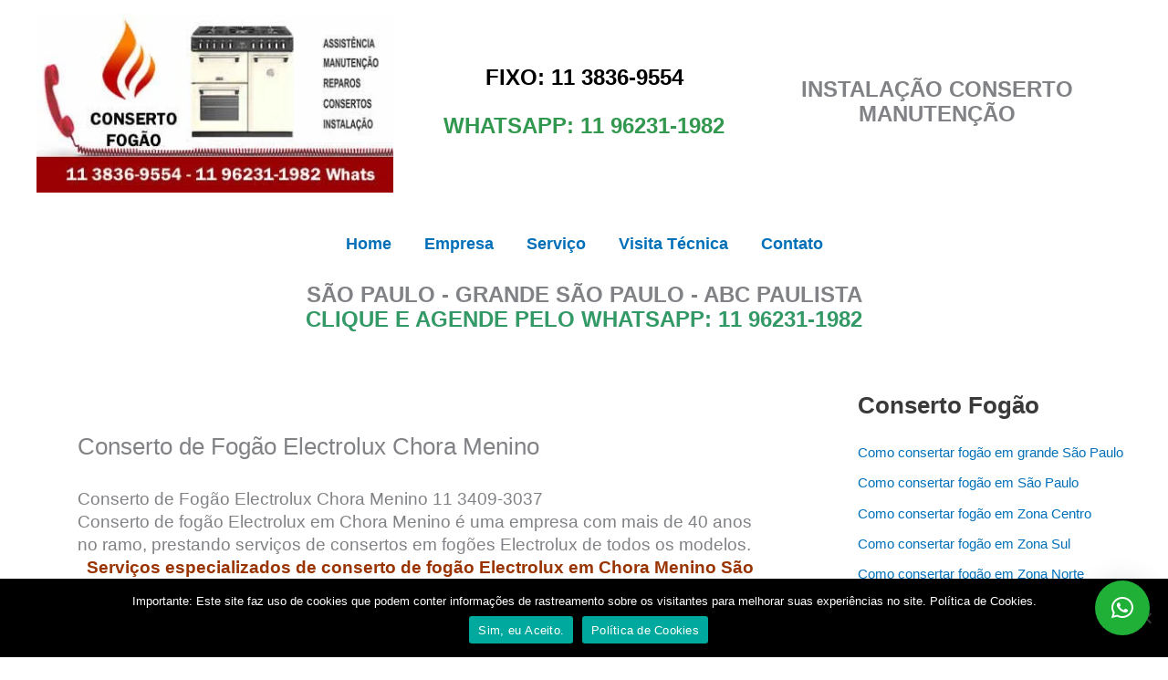

--- FILE ---
content_type: text/html; charset=UTF-8
request_url: https://conserto.fogaosp.com.br/conserto-de-fogao-electrolux-chora-menino.html
body_size: 49169
content:
<!DOCTYPE html>
<html lang="pt-BR">
<head>
<title>Conserto de Fogão Electrolux Chora Menino 11 3836-9554</title>	
<meta charset="UTF-8">
<meta name="viewport" content="width=device-width, initial-scale=1">
	<link rel="profile" href="https://gmpg.org/xfn/11"> 
	<title>Conserto de Fogão Electrolux Chora Menino &#8211; Conserto de Fogão</title>
<meta name='robots' content='max-image-preview:large' />
	<style>img:is([sizes="auto" i], [sizes^="auto," i]) { contain-intrinsic-size: 3000px 1500px }</style>
	<link rel="alternate" type="application/rss+xml" title="Feed para Conserto de Fogão &raquo;" href="https://conserto.fogaosp.com.br/feed" />
<link rel="alternate" type="application/rss+xml" title="Feed de comentários para Conserto de Fogão &raquo;" href="https://conserto.fogaosp.com.br/comments/feed" />
<script>
window._wpemojiSettings = {"baseUrl":"https:\/\/s.w.org\/images\/core\/emoji\/16.0.1\/72x72\/","ext":".png","svgUrl":"https:\/\/s.w.org\/images\/core\/emoji\/16.0.1\/svg\/","svgExt":".svg","source":{"concatemoji":"https:\/\/conserto.fogaosp.com.br\/wp-includes\/js\/wp-emoji-release.min.js?ver=6.8.3"}};
/*! This file is auto-generated */
!function(s,n){var o,i,e;function c(e){try{var t={supportTests:e,timestamp:(new Date).valueOf()};sessionStorage.setItem(o,JSON.stringify(t))}catch(e){}}function p(e,t,n){e.clearRect(0,0,e.canvas.width,e.canvas.height),e.fillText(t,0,0);var t=new Uint32Array(e.getImageData(0,0,e.canvas.width,e.canvas.height).data),a=(e.clearRect(0,0,e.canvas.width,e.canvas.height),e.fillText(n,0,0),new Uint32Array(e.getImageData(0,0,e.canvas.width,e.canvas.height).data));return t.every(function(e,t){return e===a[t]})}function u(e,t){e.clearRect(0,0,e.canvas.width,e.canvas.height),e.fillText(t,0,0);for(var n=e.getImageData(16,16,1,1),a=0;a<n.data.length;a++)if(0!==n.data[a])return!1;return!0}function f(e,t,n,a){switch(t){case"flag":return n(e,"\ud83c\udff3\ufe0f\u200d\u26a7\ufe0f","\ud83c\udff3\ufe0f\u200b\u26a7\ufe0f")?!1:!n(e,"\ud83c\udde8\ud83c\uddf6","\ud83c\udde8\u200b\ud83c\uddf6")&&!n(e,"\ud83c\udff4\udb40\udc67\udb40\udc62\udb40\udc65\udb40\udc6e\udb40\udc67\udb40\udc7f","\ud83c\udff4\u200b\udb40\udc67\u200b\udb40\udc62\u200b\udb40\udc65\u200b\udb40\udc6e\u200b\udb40\udc67\u200b\udb40\udc7f");case"emoji":return!a(e,"\ud83e\udedf")}return!1}function g(e,t,n,a){var r="undefined"!=typeof WorkerGlobalScope&&self instanceof WorkerGlobalScope?new OffscreenCanvas(300,150):s.createElement("canvas"),o=r.getContext("2d",{willReadFrequently:!0}),i=(o.textBaseline="top",o.font="600 32px Arial",{});return e.forEach(function(e){i[e]=t(o,e,n,a)}),i}function t(e){var t=s.createElement("script");t.src=e,t.defer=!0,s.head.appendChild(t)}"undefined"!=typeof Promise&&(o="wpEmojiSettingsSupports",i=["flag","emoji"],n.supports={everything:!0,everythingExceptFlag:!0},e=new Promise(function(e){s.addEventListener("DOMContentLoaded",e,{once:!0})}),new Promise(function(t){var n=function(){try{var e=JSON.parse(sessionStorage.getItem(o));if("object"==typeof e&&"number"==typeof e.timestamp&&(new Date).valueOf()<e.timestamp+604800&&"object"==typeof e.supportTests)return e.supportTests}catch(e){}return null}();if(!n){if("undefined"!=typeof Worker&&"undefined"!=typeof OffscreenCanvas&&"undefined"!=typeof URL&&URL.createObjectURL&&"undefined"!=typeof Blob)try{var e="postMessage("+g.toString()+"("+[JSON.stringify(i),f.toString(),p.toString(),u.toString()].join(",")+"));",a=new Blob([e],{type:"text/javascript"}),r=new Worker(URL.createObjectURL(a),{name:"wpTestEmojiSupports"});return void(r.onmessage=function(e){c(n=e.data),r.terminate(),t(n)})}catch(e){}c(n=g(i,f,p,u))}t(n)}).then(function(e){for(var t in e)n.supports[t]=e[t],n.supports.everything=n.supports.everything&&n.supports[t],"flag"!==t&&(n.supports.everythingExceptFlag=n.supports.everythingExceptFlag&&n.supports[t]);n.supports.everythingExceptFlag=n.supports.everythingExceptFlag&&!n.supports.flag,n.DOMReady=!1,n.readyCallback=function(){n.DOMReady=!0}}).then(function(){return e}).then(function(){var e;n.supports.everything||(n.readyCallback(),(e=n.source||{}).concatemoji?t(e.concatemoji):e.wpemoji&&e.twemoji&&(t(e.twemoji),t(e.wpemoji)))}))}((window,document),window._wpemojiSettings);
</script>

<link rel='stylesheet' id='astra-theme-css-css' href='https://conserto.fogaosp.com.br/wp-content/themes/astra/assets/css/minified/main.min.css?ver=4.11.15' media='all' />
<style id='astra-theme-css-inline-css'>
:root{--ast-post-nav-space:0;--ast-container-default-xlg-padding:3em;--ast-container-default-lg-padding:3em;--ast-container-default-slg-padding:2em;--ast-container-default-md-padding:3em;--ast-container-default-sm-padding:3em;--ast-container-default-xs-padding:2.4em;--ast-container-default-xxs-padding:1.8em;--ast-code-block-background:#EEEEEE;--ast-comment-inputs-background:#FAFAFA;--ast-normal-container-width:1200px;--ast-narrow-container-width:750px;--ast-blog-title-font-weight:normal;--ast-blog-meta-weight:inherit;--ast-global-color-primary:var(--ast-global-color-5);--ast-global-color-secondary:var(--ast-global-color-4);--ast-global-color-alternate-background:var(--ast-global-color-7);--ast-global-color-subtle-background:var(--ast-global-color-6);--ast-bg-style-guide:#F8FAFC;--ast-shadow-style-guide:0px 0px 4px 0 #00000057;--ast-global-dark-bg-style:#fff;--ast-global-dark-lfs:#fbfbfb;--ast-widget-bg-color:#fafafa;--ast-wc-container-head-bg-color:#fbfbfb;--ast-title-layout-bg:#eeeeee;--ast-search-border-color:#e7e7e7;--ast-lifter-hover-bg:#e6e6e6;--ast-gallery-block-color:#000;--srfm-color-input-label:var(--ast-global-color-2);}html{font-size:93.75%;}a{color:var(--ast-global-color-0);}a:hover,a:focus{color:var(--ast-global-color-1);}body,button,input,select,textarea,.ast-button,.ast-custom-button{font-family:-apple-system,BlinkMacSystemFont,Segoe UI,Roboto,Oxygen-Sans,Ubuntu,Cantarell,Helvetica Neue,sans-serif;font-weight:inherit;font-size:15px;font-size:1rem;line-height:var(--ast-body-line-height,1.65em);}blockquote{color:var(--ast-global-color-3);}h1,h2,h3,h4,h5,h6,.entry-content :where(h1,h2,h3,h4,h5,h6),.site-title,.site-title a{font-weight:600;}.ast-site-identity .site-title a{color:var(--ast-global-color-2);}.site-title{font-size:35px;font-size:2.3333333333333rem;display:none;}.site-header .site-description{font-size:15px;font-size:1rem;display:none;}.entry-title{font-size:26px;font-size:1.7333333333333rem;}.archive .ast-article-post .ast-article-inner,.blog .ast-article-post .ast-article-inner,.archive .ast-article-post .ast-article-inner:hover,.blog .ast-article-post .ast-article-inner:hover{overflow:hidden;}h1,.entry-content :where(h1){font-size:40px;font-size:2.6666666666667rem;font-weight:600;line-height:1.4em;}h2,.entry-content :where(h2){font-size:32px;font-size:2.1333333333333rem;font-weight:600;line-height:1.3em;}h3,.entry-content :where(h3){font-size:26px;font-size:1.7333333333333rem;font-weight:600;line-height:1.3em;}h4,.entry-content :where(h4){font-size:24px;font-size:1.6rem;line-height:1.2em;font-weight:600;}h5,.entry-content :where(h5){font-size:20px;font-size:1.3333333333333rem;line-height:1.2em;font-weight:600;}h6,.entry-content :where(h6){font-size:16px;font-size:1.0666666666667rem;line-height:1.25em;font-weight:600;}::selection{background-color:var(--ast-global-color-0);color:#ffffff;}body,h1,h2,h3,h4,h5,h6,.entry-title a,.entry-content :where(h1,h2,h3,h4,h5,h6){color:var(--ast-global-color-3);}.tagcloud a:hover,.tagcloud a:focus,.tagcloud a.current-item{color:#ffffff;border-color:var(--ast-global-color-0);background-color:var(--ast-global-color-0);}input:focus,input[type="text"]:focus,input[type="email"]:focus,input[type="url"]:focus,input[type="password"]:focus,input[type="reset"]:focus,input[type="search"]:focus,textarea:focus{border-color:var(--ast-global-color-0);}input[type="radio"]:checked,input[type=reset],input[type="checkbox"]:checked,input[type="checkbox"]:hover:checked,input[type="checkbox"]:focus:checked,input[type=range]::-webkit-slider-thumb{border-color:var(--ast-global-color-0);background-color:var(--ast-global-color-0);box-shadow:none;}.site-footer a:hover + .post-count,.site-footer a:focus + .post-count{background:var(--ast-global-color-0);border-color:var(--ast-global-color-0);}.single .nav-links .nav-previous,.single .nav-links .nav-next{color:var(--ast-global-color-0);}.entry-meta,.entry-meta *{line-height:1.45;color:var(--ast-global-color-0);}.entry-meta a:not(.ast-button):hover,.entry-meta a:not(.ast-button):hover *,.entry-meta a:not(.ast-button):focus,.entry-meta a:not(.ast-button):focus *,.page-links > .page-link,.page-links .page-link:hover,.post-navigation a:hover{color:var(--ast-global-color-1);}#cat option,.secondary .calendar_wrap thead a,.secondary .calendar_wrap thead a:visited{color:var(--ast-global-color-0);}.secondary .calendar_wrap #today,.ast-progress-val span{background:var(--ast-global-color-0);}.secondary a:hover + .post-count,.secondary a:focus + .post-count{background:var(--ast-global-color-0);border-color:var(--ast-global-color-0);}.calendar_wrap #today > a{color:#ffffff;}.page-links .page-link,.single .post-navigation a{color:var(--ast-global-color-0);}.ast-search-menu-icon .search-form button.search-submit{padding:0 4px;}.ast-search-menu-icon form.search-form{padding-right:0;}.ast-search-menu-icon.slide-search input.search-field{width:0;}.ast-header-search .ast-search-menu-icon.ast-dropdown-active .search-form,.ast-header-search .ast-search-menu-icon.ast-dropdown-active .search-field:focus{transition:all 0.2s;}.search-form input.search-field:focus{outline:none;}.ast-archive-title{color:var(--ast-global-color-2);}.widget-title,.widget .wp-block-heading{font-size:21px;font-size:1.4rem;color:var(--ast-global-color-2);}.single .ast-author-details .author-title{color:var(--ast-global-color-1);}#secondary,#secondary button,#secondary input,#secondary select,#secondary textarea{font-size:15px;font-size:1rem;}.ast-single-post .entry-content a,.ast-comment-content a:not(.ast-comment-edit-reply-wrap a){text-decoration:underline;}.ast-single-post .wp-block-button .wp-block-button__link,.ast-single-post .entry-content .uagb-tab a,.ast-single-post .entry-content .uagb-ifb-cta a,.ast-single-post .entry-content .wp-block-uagb-buttons a,.ast-single-post .entry-content .uabb-module-content a,.ast-single-post .entry-content .uagb-post-grid a,.ast-single-post .entry-content .uagb-timeline a,.ast-single-post .entry-content .uagb-toc__wrap a,.ast-single-post .entry-content .uagb-taxomony-box a,.entry-content .wp-block-latest-posts > li > a,.ast-single-post .entry-content .wp-block-file__button,a.ast-post-filter-single,.ast-single-post .wp-block-buttons .wp-block-button.is-style-outline .wp-block-button__link,.ast-single-post .ast-comment-content .comment-reply-link,.ast-single-post .ast-comment-content .comment-edit-link{text-decoration:none;}.ast-search-menu-icon.slide-search a:focus-visible:focus-visible,.astra-search-icon:focus-visible,#close:focus-visible,a:focus-visible,.ast-menu-toggle:focus-visible,.site .skip-link:focus-visible,.wp-block-loginout input:focus-visible,.wp-block-search.wp-block-search__button-inside .wp-block-search__inside-wrapper,.ast-header-navigation-arrow:focus-visible,.ast-orders-table__row .ast-orders-table__cell:focus-visible,a#ast-apply-coupon:focus-visible,#ast-apply-coupon:focus-visible,#close:focus-visible,.button.search-submit:focus-visible,#search_submit:focus,.normal-search:focus-visible,.ast-header-account-wrap:focus-visible,.astra-cart-drawer-close:focus,.ast-single-variation:focus,.ast-button:focus{outline-style:dotted;outline-color:inherit;outline-width:thin;}input:focus,input[type="text"]:focus,input[type="email"]:focus,input[type="url"]:focus,input[type="password"]:focus,input[type="reset"]:focus,input[type="search"]:focus,input[type="number"]:focus,textarea:focus,.wp-block-search__input:focus,[data-section="section-header-mobile-trigger"] .ast-button-wrap .ast-mobile-menu-trigger-minimal:focus,.ast-mobile-popup-drawer.active .menu-toggle-close:focus,#ast-scroll-top:focus,#coupon_code:focus,#ast-coupon-code:focus{border-style:dotted;border-color:inherit;border-width:thin;}input{outline:none;}.ast-logo-title-inline .site-logo-img{padding-right:1em;}.site-logo-img img{ transition:all 0.2s linear;}body .ast-oembed-container *{position:absolute;top:0;width:100%;height:100%;left:0;}body .wp-block-embed-pocket-casts .ast-oembed-container *{position:unset;}.ast-single-post-featured-section + article {margin-top: 2em;}.site-content .ast-single-post-featured-section img {width: 100%;overflow: hidden;object-fit: cover;}.site > .ast-single-related-posts-container {margin-top: 0;}@media (min-width: 922px) {.ast-desktop .ast-container--narrow {max-width: var(--ast-narrow-container-width);margin: 0 auto;}}#secondary {margin: 4em 0 2.5em;word-break: break-word;line-height: 2;}#secondary li {margin-bottom: 0.75em;}#secondary li:last-child {margin-bottom: 0;}@media (max-width: 768px) {.js_active .ast-plain-container.ast-single-post #secondary {margin-top: 1.5em;}}.ast-separate-container.ast-two-container #secondary .widget {background-color: #fff;padding: 2em;margin-bottom: 2em;}@media (min-width: 993px) {.ast-left-sidebar #secondary {padding-right: 60px;}.ast-right-sidebar #secondary {padding-left: 60px;}}@media (max-width: 993px) {.ast-right-sidebar #secondary {padding-left: 30px;}.ast-left-sidebar #secondary {padding-right: 30px;}}@media (min-width: 993px) {.ast-page-builder-template.ast-left-sidebar #secondary {padding-left: 60px;}.ast-page-builder-template.ast-right-sidebar #secondary {padding-right: 60px;}}@media (max-width: 993px) {.ast-page-builder-template.ast-right-sidebar #secondary {padding-right: 30px;}.ast-page-builder-template.ast-left-sidebar #secondary {padding-left: 30px;}}@media (max-width:921.9px){#ast-desktop-header{display:none;}}@media (min-width:922px){#ast-mobile-header{display:none;}}@media( max-width: 420px ) {.single .nav-links .nav-previous,.single .nav-links .nav-next {width: 100%;text-align: center;}}.wp-block-buttons.aligncenter{justify-content:center;}@media (max-width:921px){.ast-theme-transparent-header #primary,.ast-theme-transparent-header #secondary{padding:0;}}@media (max-width:921px){.ast-plain-container.ast-no-sidebar #primary{padding:0;}}.ast-plain-container.ast-no-sidebar #primary{margin-top:0;margin-bottom:0;}@media (min-width:1200px){.ast-plain-container.ast-no-sidebar #primary{margin-top:60px;margin-bottom:60px;}}.wp-block-button.is-style-outline .wp-block-button__link{border-color:var(--ast-global-color-0);}div.wp-block-button.is-style-outline > .wp-block-button__link:not(.has-text-color),div.wp-block-button.wp-block-button__link.is-style-outline:not(.has-text-color){color:var(--ast-global-color-0);}.wp-block-button.is-style-outline .wp-block-button__link:hover,.wp-block-buttons .wp-block-button.is-style-outline .wp-block-button__link:focus,.wp-block-buttons .wp-block-button.is-style-outline > .wp-block-button__link:not(.has-text-color):hover,.wp-block-buttons .wp-block-button.wp-block-button__link.is-style-outline:not(.has-text-color):hover{color:#ffffff;background-color:var(--ast-global-color-1);border-color:var(--ast-global-color-1);}.post-page-numbers.current .page-link,.ast-pagination .page-numbers.current{color:#ffffff;border-color:var(--ast-global-color-0);background-color:var(--ast-global-color-0);}.wp-block-button.is-style-outline .wp-block-button__link.wp-element-button,.ast-outline-button{border-color:var(--ast-global-color-0);font-family:inherit;font-weight:inherit;line-height:1em;}.wp-block-buttons .wp-block-button.is-style-outline > .wp-block-button__link:not(.has-text-color),.wp-block-buttons .wp-block-button.wp-block-button__link.is-style-outline:not(.has-text-color),.ast-outline-button{color:var(--ast-global-color-0);}.wp-block-button.is-style-outline .wp-block-button__link:hover,.wp-block-buttons .wp-block-button.is-style-outline .wp-block-button__link:focus,.wp-block-buttons .wp-block-button.is-style-outline > .wp-block-button__link:not(.has-text-color):hover,.wp-block-buttons .wp-block-button.wp-block-button__link.is-style-outline:not(.has-text-color):hover,.ast-outline-button:hover,.ast-outline-button:focus,.wp-block-uagb-buttons-child .uagb-buttons-repeater.ast-outline-button:hover,.wp-block-uagb-buttons-child .uagb-buttons-repeater.ast-outline-button:focus{color:#ffffff;background-color:var(--ast-global-color-1);border-color:var(--ast-global-color-1);}.wp-block-button .wp-block-button__link.wp-element-button.is-style-outline:not(.has-background),.wp-block-button.is-style-outline>.wp-block-button__link.wp-element-button:not(.has-background),.ast-outline-button{background-color:transparent;}.entry-content[data-ast-blocks-layout] > figure{margin-bottom:1em;}h1.widget-title{font-weight:600;}h2.widget-title{font-weight:600;}h3.widget-title{font-weight:600;}#page{display:flex;flex-direction:column;min-height:100vh;}.ast-404-layout-1 h1.page-title{color:var(--ast-global-color-2);}.single .post-navigation a{line-height:1em;height:inherit;}.error-404 .page-sub-title{font-size:1.5rem;font-weight:inherit;}.search .site-content .content-area .search-form{margin-bottom:0;}#page .site-content{flex-grow:1;}.widget{margin-bottom:1.25em;}#secondary li{line-height:1.5em;}#secondary .wp-block-group h2{margin-bottom:0.7em;}#secondary h2{font-size:1.7rem;}.ast-separate-container .ast-article-post,.ast-separate-container .ast-article-single,.ast-separate-container .comment-respond{padding:3em;}.ast-separate-container .ast-article-single .ast-article-single{padding:0;}.ast-article-single .wp-block-post-template-is-layout-grid{padding-left:0;}.ast-separate-container .comments-title,.ast-narrow-container .comments-title{padding:1.5em 2em;}.ast-page-builder-template .comment-form-textarea,.ast-comment-formwrap .ast-grid-common-col{padding:0;}.ast-comment-formwrap{padding:0;display:inline-flex;column-gap:20px;width:100%;margin-left:0;margin-right:0;}.comments-area textarea#comment:focus,.comments-area textarea#comment:active,.comments-area .ast-comment-formwrap input[type="text"]:focus,.comments-area .ast-comment-formwrap input[type="text"]:active {box-shadow:none;outline:none;}.archive.ast-page-builder-template .entry-header{margin-top:2em;}.ast-page-builder-template .ast-comment-formwrap{width:100%;}.entry-title{margin-bottom:0.5em;}.ast-archive-description p{font-size:inherit;font-weight:inherit;line-height:inherit;}.ast-separate-container .ast-comment-list li.depth-1,.hentry{margin-bottom:2em;}@media (min-width:921px){.ast-left-sidebar.ast-page-builder-template #secondary,.archive.ast-right-sidebar.ast-page-builder-template .site-main{padding-left:20px;padding-right:20px;}}@media (max-width:544px){.ast-comment-formwrap.ast-row{column-gap:10px;display:inline-block;}#ast-commentform .ast-grid-common-col{position:relative;width:100%;}}@media (min-width:1201px){.ast-separate-container .ast-article-post,.ast-separate-container .ast-article-single,.ast-separate-container .ast-author-box,.ast-separate-container .ast-404-layout-1,.ast-separate-container .no-results{padding:3em;}}@media (max-width:921px){.ast-left-sidebar #content > .ast-container{display:flex;flex-direction:column-reverse;width:100%;}}@media (max-width:921px){#secondary.secondary{padding-top:0;}.ast-separate-container.ast-right-sidebar #secondary{padding-left:1em;padding-right:1em;}.ast-separate-container.ast-two-container #secondary{padding-left:0;padding-right:0;}.ast-page-builder-template .entry-header #secondary,.ast-page-builder-template #secondary{margin-top:1.5em;}}@media (max-width:921px){.ast-right-sidebar #primary{padding-right:0;}.ast-page-builder-template.ast-left-sidebar #secondary,.ast-page-builder-template.ast-right-sidebar #secondary{padding-right:20px;padding-left:20px;}.ast-right-sidebar #secondary,.ast-left-sidebar #primary{padding-left:0;}.ast-left-sidebar #secondary{padding-right:0;}}@media (min-width:922px){.ast-separate-container.ast-right-sidebar #primary,.ast-separate-container.ast-left-sidebar #primary{border:0;}.search-no-results.ast-separate-container #primary{margin-bottom:4em;}}@media (min-width:922px){.ast-right-sidebar #primary{border-right:1px solid var(--ast-border-color);}.ast-left-sidebar #primary{border-left:1px solid var(--ast-border-color);}.ast-right-sidebar #secondary{border-left:1px solid var(--ast-border-color);margin-left:-1px;}.ast-left-sidebar #secondary{border-right:1px solid var(--ast-border-color);margin-right:-1px;}.ast-separate-container.ast-two-container.ast-right-sidebar #secondary{padding-left:30px;padding-right:0;}.ast-separate-container.ast-two-container.ast-left-sidebar #secondary{padding-right:30px;padding-left:0;}.ast-separate-container.ast-right-sidebar #secondary,.ast-separate-container.ast-left-sidebar #secondary{border:0;margin-left:auto;margin-right:auto;}.ast-separate-container.ast-two-container #secondary .widget:last-child{margin-bottom:0;}}.wp-block-button .wp-block-button__link{color:#ffffff;}.wp-block-button .wp-block-button__link:hover,.wp-block-button .wp-block-button__link:focus{color:#ffffff;background-color:var(--ast-global-color-1);border-color:var(--ast-global-color-1);}.wp-block-button .wp-block-button__link,.wp-block-search .wp-block-search__button,body .wp-block-file .wp-block-file__button{border-color:var(--ast-global-color-0);background-color:var(--ast-global-color-0);color:#ffffff;font-family:inherit;font-weight:inherit;line-height:1em;padding-top:15px;padding-right:30px;padding-bottom:15px;padding-left:30px;}@media (max-width:921px){.wp-block-button .wp-block-button__link,.wp-block-search .wp-block-search__button,body .wp-block-file .wp-block-file__button{padding-top:14px;padding-right:28px;padding-bottom:14px;padding-left:28px;}}@media (max-width:544px){.wp-block-button .wp-block-button__link,.wp-block-search .wp-block-search__button,body .wp-block-file .wp-block-file__button{padding-top:12px;padding-right:24px;padding-bottom:12px;padding-left:24px;}}.menu-toggle,button,.ast-button,.ast-custom-button,.button,input#submit,input[type="button"],input[type="submit"],input[type="reset"],form[CLASS*="wp-block-search__"].wp-block-search .wp-block-search__inside-wrapper .wp-block-search__button,body .wp-block-file .wp-block-file__button,.search .search-submit{border-style:solid;border-top-width:0;border-right-width:0;border-left-width:0;border-bottom-width:0;color:#ffffff;border-color:var(--ast-global-color-0);background-color:var(--ast-global-color-0);padding-top:15px;padding-right:30px;padding-bottom:15px;padding-left:30px;font-family:inherit;font-weight:inherit;line-height:1em;}button:focus,.menu-toggle:hover,button:hover,.ast-button:hover,.ast-custom-button:hover .button:hover,.ast-custom-button:hover ,input[type=reset]:hover,input[type=reset]:focus,input#submit:hover,input#submit:focus,input[type="button"]:hover,input[type="button"]:focus,input[type="submit"]:hover,input[type="submit"]:focus,form[CLASS*="wp-block-search__"].wp-block-search .wp-block-search__inside-wrapper .wp-block-search__button:hover,form[CLASS*="wp-block-search__"].wp-block-search .wp-block-search__inside-wrapper .wp-block-search__button:focus,body .wp-block-file .wp-block-file__button:hover,body .wp-block-file .wp-block-file__button:focus{color:#ffffff;background-color:var(--ast-global-color-1);border-color:var(--ast-global-color-1);}form[CLASS*="wp-block-search__"].wp-block-search .wp-block-search__inside-wrapper .wp-block-search__button.has-icon{padding-top:calc(15px - 3px);padding-right:calc(30px - 3px);padding-bottom:calc(15px - 3px);padding-left:calc(30px - 3px);}@media (max-width:921px){.menu-toggle,button,.ast-button,.ast-custom-button,.button,input#submit,input[type="button"],input[type="submit"],input[type="reset"],form[CLASS*="wp-block-search__"].wp-block-search .wp-block-search__inside-wrapper .wp-block-search__button,body .wp-block-file .wp-block-file__button,.search .search-submit{padding-top:14px;padding-right:28px;padding-bottom:14px;padding-left:28px;}}@media (max-width:544px){.menu-toggle,button,.ast-button,.ast-custom-button,.button,input#submit,input[type="button"],input[type="submit"],input[type="reset"],form[CLASS*="wp-block-search__"].wp-block-search .wp-block-search__inside-wrapper .wp-block-search__button,body .wp-block-file .wp-block-file__button,.search .search-submit{padding-top:12px;padding-right:24px;padding-bottom:12px;padding-left:24px;}}@media (max-width:921px){.ast-mobile-header-stack .main-header-bar .ast-search-menu-icon{display:inline-block;}.ast-header-break-point.ast-header-custom-item-outside .ast-mobile-header-stack .main-header-bar .ast-search-icon{margin:0;}.ast-comment-avatar-wrap img{max-width:2.5em;}.ast-comment-meta{padding:0 1.8888em 1.3333em;}.ast-separate-container .ast-comment-list li.depth-1{padding:1.5em 2.14em;}.ast-separate-container .comment-respond{padding:2em 2.14em;}}@media (min-width:544px){.ast-container{max-width:100%;}}@media (max-width:544px){.ast-separate-container .ast-article-post,.ast-separate-container .ast-article-single,.ast-separate-container .comments-title,.ast-separate-container .ast-archive-description{padding:1.5em 1em;}.ast-separate-container #content .ast-container{padding-left:0.54em;padding-right:0.54em;}.ast-separate-container .ast-comment-list .bypostauthor{padding:.5em;}.ast-search-menu-icon.ast-dropdown-active .search-field{width:170px;}.ast-separate-container #secondary{padding-top:0;}.ast-separate-container.ast-two-container #secondary .widget{margin-bottom:1.5em;padding-left:1em;padding-right:1em;}} #ast-mobile-header .ast-site-header-cart-li a{pointer-events:none;}.ast-separate-container{background-color:var(--ast-global-color-5);background-image:none;}@media (max-width:921px){.site-title{display:none;}.site-header .site-description{display:none;}h1,.entry-content :where(h1){font-size:30px;}h2,.entry-content :where(h2){font-size:25px;}h3,.entry-content :where(h3){font-size:20px;}}@media (max-width:544px){.site-title{display:none;}.site-header .site-description{display:none;}h1,.entry-content :where(h1){font-size:30px;}h2,.entry-content :where(h2){font-size:25px;}h3,.entry-content :where(h3){font-size:20px;}}@media (max-width:921px){html{font-size:85.5%;}}@media (max-width:544px){html{font-size:85.5%;}}@media (min-width:922px){.ast-container{max-width:1240px;}}@media (min-width:922px){.site-content .ast-container{display:flex;}}@media (max-width:921px){.site-content .ast-container{flex-direction:column;}}@media (min-width:922px){.main-header-menu .sub-menu .menu-item.ast-left-align-sub-menu:hover > .sub-menu,.main-header-menu .sub-menu .menu-item.ast-left-align-sub-menu.focus > .sub-menu{margin-left:-0px;}}.site .comments-area{padding-bottom:3em;}.wp-block-file {display: flex;align-items: center;flex-wrap: wrap;justify-content: space-between;}.wp-block-pullquote {border: none;}.wp-block-pullquote blockquote::before {content: "\201D";font-family: "Helvetica",sans-serif;display: flex;transform: rotate( 180deg );font-size: 6rem;font-style: normal;line-height: 1;font-weight: bold;align-items: center;justify-content: center;}.has-text-align-right > blockquote::before {justify-content: flex-start;}.has-text-align-left > blockquote::before {justify-content: flex-end;}figure.wp-block-pullquote.is-style-solid-color blockquote {max-width: 100%;text-align: inherit;}:root {--wp--custom--ast-default-block-top-padding: 3em;--wp--custom--ast-default-block-right-padding: 3em;--wp--custom--ast-default-block-bottom-padding: 3em;--wp--custom--ast-default-block-left-padding: 3em;--wp--custom--ast-container-width: 1200px;--wp--custom--ast-content-width-size: 1200px;--wp--custom--ast-wide-width-size: calc(1200px + var(--wp--custom--ast-default-block-left-padding) + var(--wp--custom--ast-default-block-right-padding));}.ast-narrow-container {--wp--custom--ast-content-width-size: 750px;--wp--custom--ast-wide-width-size: 750px;}@media(max-width: 921px) {:root {--wp--custom--ast-default-block-top-padding: 3em;--wp--custom--ast-default-block-right-padding: 2em;--wp--custom--ast-default-block-bottom-padding: 3em;--wp--custom--ast-default-block-left-padding: 2em;}}@media(max-width: 544px) {:root {--wp--custom--ast-default-block-top-padding: 3em;--wp--custom--ast-default-block-right-padding: 1.5em;--wp--custom--ast-default-block-bottom-padding: 3em;--wp--custom--ast-default-block-left-padding: 1.5em;}}.entry-content > .wp-block-group,.entry-content > .wp-block-cover,.entry-content > .wp-block-columns {padding-top: var(--wp--custom--ast-default-block-top-padding);padding-right: var(--wp--custom--ast-default-block-right-padding);padding-bottom: var(--wp--custom--ast-default-block-bottom-padding);padding-left: var(--wp--custom--ast-default-block-left-padding);}.ast-plain-container.ast-no-sidebar .entry-content > .alignfull,.ast-page-builder-template .ast-no-sidebar .entry-content > .alignfull {margin-left: calc( -50vw + 50%);margin-right: calc( -50vw + 50%);max-width: 100vw;width: 100vw;}.ast-plain-container.ast-no-sidebar .entry-content .alignfull .alignfull,.ast-page-builder-template.ast-no-sidebar .entry-content .alignfull .alignfull,.ast-plain-container.ast-no-sidebar .entry-content .alignfull .alignwide,.ast-page-builder-template.ast-no-sidebar .entry-content .alignfull .alignwide,.ast-plain-container.ast-no-sidebar .entry-content .alignwide .alignfull,.ast-page-builder-template.ast-no-sidebar .entry-content .alignwide .alignfull,.ast-plain-container.ast-no-sidebar .entry-content .alignwide .alignwide,.ast-page-builder-template.ast-no-sidebar .entry-content .alignwide .alignwide,.ast-plain-container.ast-no-sidebar .entry-content .wp-block-column .alignfull,.ast-page-builder-template.ast-no-sidebar .entry-content .wp-block-column .alignfull,.ast-plain-container.ast-no-sidebar .entry-content .wp-block-column .alignwide,.ast-page-builder-template.ast-no-sidebar .entry-content .wp-block-column .alignwide {margin-left: auto;margin-right: auto;width: 100%;}[data-ast-blocks-layout] .wp-block-separator:not(.is-style-dots) {height: 0;}[data-ast-blocks-layout] .wp-block-separator {margin: 20px auto;}[data-ast-blocks-layout] .wp-block-separator:not(.is-style-wide):not(.is-style-dots) {max-width: 100px;}[data-ast-blocks-layout] .wp-block-separator.has-background {padding: 0;}.entry-content[data-ast-blocks-layout] > * {max-width: var(--wp--custom--ast-content-width-size);margin-left: auto;margin-right: auto;}.entry-content[data-ast-blocks-layout] > .alignwide {max-width: var(--wp--custom--ast-wide-width-size);}.entry-content[data-ast-blocks-layout] .alignfull {max-width: none;}.entry-content .wp-block-columns {margin-bottom: 0;}blockquote {margin: 1.5em;border-color: rgba(0,0,0,0.05);}.wp-block-quote:not(.has-text-align-right):not(.has-text-align-center) {border-left: 5px solid rgba(0,0,0,0.05);}.has-text-align-right > blockquote,blockquote.has-text-align-right {border-right: 5px solid rgba(0,0,0,0.05);}.has-text-align-left > blockquote,blockquote.has-text-align-left {border-left: 5px solid rgba(0,0,0,0.05);}.wp-block-site-tagline,.wp-block-latest-posts .read-more {margin-top: 15px;}.wp-block-loginout p label {display: block;}.wp-block-loginout p:not(.login-remember):not(.login-submit) input {width: 100%;}.wp-block-loginout input:focus {border-color: transparent;}.wp-block-loginout input:focus {outline: thin dotted;}.entry-content .wp-block-media-text .wp-block-media-text__content {padding: 0 0 0 8%;}.entry-content .wp-block-media-text.has-media-on-the-right .wp-block-media-text__content {padding: 0 8% 0 0;}.entry-content .wp-block-media-text.has-background .wp-block-media-text__content {padding: 8%;}.entry-content .wp-block-cover:not([class*="background-color"]):not(.has-text-color.has-link-color) .wp-block-cover__inner-container,.entry-content .wp-block-cover:not([class*="background-color"]) .wp-block-cover-image-text,.entry-content .wp-block-cover:not([class*="background-color"]) .wp-block-cover-text,.entry-content .wp-block-cover-image:not([class*="background-color"]) .wp-block-cover__inner-container,.entry-content .wp-block-cover-image:not([class*="background-color"]) .wp-block-cover-image-text,.entry-content .wp-block-cover-image:not([class*="background-color"]) .wp-block-cover-text {color: var(--ast-global-color-primary,var(--ast-global-color-5));}.wp-block-loginout .login-remember input {width: 1.1rem;height: 1.1rem;margin: 0 5px 4px 0;vertical-align: middle;}.wp-block-latest-posts > li > *:first-child,.wp-block-latest-posts:not(.is-grid) > li:first-child {margin-top: 0;}.entry-content > .wp-block-buttons,.entry-content > .wp-block-uagb-buttons {margin-bottom: 1.5em;}.wp-block-search__inside-wrapper .wp-block-search__input {padding: 0 10px;color: var(--ast-global-color-3);background: var(--ast-global-color-primary,var(--ast-global-color-5));border-color: var(--ast-border-color);}.wp-block-latest-posts .read-more {margin-bottom: 1.5em;}.wp-block-search__no-button .wp-block-search__inside-wrapper .wp-block-search__input {padding-top: 5px;padding-bottom: 5px;}.wp-block-latest-posts .wp-block-latest-posts__post-date,.wp-block-latest-posts .wp-block-latest-posts__post-author {font-size: 1rem;}.wp-block-latest-posts > li > *,.wp-block-latest-posts:not(.is-grid) > li {margin-top: 12px;margin-bottom: 12px;}.ast-page-builder-template .entry-content[data-ast-blocks-layout] > .alignwide:where(:not(.uagb-is-root-container):not(.spectra-is-root-container)) > * {max-width: var(--wp--custom--ast-wide-width-size);}.ast-page-builder-template .entry-content[data-ast-blocks-layout] > .inherit-container-width > *,.ast-page-builder-template .entry-content[data-ast-blocks-layout] > *:not(.wp-block-group):where(:not(.uagb-is-root-container):not(.spectra-is-root-container)) > *,.entry-content[data-ast-blocks-layout] > .wp-block-cover .wp-block-cover__inner-container {max-width: var(--wp--custom--ast-content-width-size) ;margin-left: auto;margin-right: auto;}.ast-page-builder-template .entry-content[data-ast-blocks-layout] > *,.ast-page-builder-template .entry-content[data-ast-blocks-layout] > .alignfull:where(:not(.wp-block-group):not(.uagb-is-root-container):not(.spectra-is-root-container)) > * {max-width: none;}.entry-content[data-ast-blocks-layout] .wp-block-cover:not(.alignleft):not(.alignright) {width: auto;}@media(max-width: 1200px) {.ast-separate-container .entry-content > .alignfull,.ast-separate-container .entry-content[data-ast-blocks-layout] > .alignwide,.ast-plain-container .entry-content[data-ast-blocks-layout] > .alignwide,.ast-plain-container .entry-content .alignfull {margin-left: calc(-1 * min(var(--ast-container-default-xlg-padding),20px)) ;margin-right: calc(-1 * min(var(--ast-container-default-xlg-padding),20px));}}@media(min-width: 1201px) {.ast-separate-container .entry-content > .alignfull {margin-left: calc(-1 * var(--ast-container-default-xlg-padding) );margin-right: calc(-1 * var(--ast-container-default-xlg-padding) );}.ast-separate-container .entry-content[data-ast-blocks-layout] > .alignwide,.ast-plain-container .entry-content[data-ast-blocks-layout] > .alignwide {margin-left: calc(-1 * var(--wp--custom--ast-default-block-left-padding) );margin-right: calc(-1 * var(--wp--custom--ast-default-block-right-padding) );}}@media(min-width: 921px) {.ast-separate-container .entry-content .wp-block-group.alignwide:not(.inherit-container-width) > :where(:not(.alignleft):not(.alignright)),.ast-plain-container .entry-content .wp-block-group.alignwide:not(.inherit-container-width) > :where(:not(.alignleft):not(.alignright)) {max-width: calc( var(--wp--custom--ast-content-width-size) + 80px );}.ast-plain-container.ast-right-sidebar .entry-content[data-ast-blocks-layout] .alignfull,.ast-plain-container.ast-left-sidebar .entry-content[data-ast-blocks-layout] .alignfull {margin-left: -60px;margin-right: -60px;}}@media(min-width: 544px) {.entry-content > .alignleft {margin-right: 20px;}.entry-content > .alignright {margin-left: 20px;}}@media (max-width:544px){.wp-block-columns .wp-block-column:not(:last-child){margin-bottom:20px;}.wp-block-latest-posts{margin:0;}}@media( max-width: 600px ) {.entry-content .wp-block-media-text .wp-block-media-text__content,.entry-content .wp-block-media-text.has-media-on-the-right .wp-block-media-text__content {padding: 8% 0 0;}.entry-content .wp-block-media-text.has-background .wp-block-media-text__content {padding: 8%;}}.ast-narrow-container .site-content .wp-block-uagb-image--align-full .wp-block-uagb-image__figure {max-width: 100%;margin-left: auto;margin-right: auto;}:root .has-ast-global-color-0-color{color:var(--ast-global-color-0);}:root .has-ast-global-color-0-background-color{background-color:var(--ast-global-color-0);}:root .wp-block-button .has-ast-global-color-0-color{color:var(--ast-global-color-0);}:root .wp-block-button .has-ast-global-color-0-background-color{background-color:var(--ast-global-color-0);}:root .has-ast-global-color-1-color{color:var(--ast-global-color-1);}:root .has-ast-global-color-1-background-color{background-color:var(--ast-global-color-1);}:root .wp-block-button .has-ast-global-color-1-color{color:var(--ast-global-color-1);}:root .wp-block-button .has-ast-global-color-1-background-color{background-color:var(--ast-global-color-1);}:root .has-ast-global-color-2-color{color:var(--ast-global-color-2);}:root .has-ast-global-color-2-background-color{background-color:var(--ast-global-color-2);}:root .wp-block-button .has-ast-global-color-2-color{color:var(--ast-global-color-2);}:root .wp-block-button .has-ast-global-color-2-background-color{background-color:var(--ast-global-color-2);}:root .has-ast-global-color-3-color{color:var(--ast-global-color-3);}:root .has-ast-global-color-3-background-color{background-color:var(--ast-global-color-3);}:root .wp-block-button .has-ast-global-color-3-color{color:var(--ast-global-color-3);}:root .wp-block-button .has-ast-global-color-3-background-color{background-color:var(--ast-global-color-3);}:root .has-ast-global-color-4-color{color:var(--ast-global-color-4);}:root .has-ast-global-color-4-background-color{background-color:var(--ast-global-color-4);}:root .wp-block-button .has-ast-global-color-4-color{color:var(--ast-global-color-4);}:root .wp-block-button .has-ast-global-color-4-background-color{background-color:var(--ast-global-color-4);}:root .has-ast-global-color-5-color{color:var(--ast-global-color-5);}:root .has-ast-global-color-5-background-color{background-color:var(--ast-global-color-5);}:root .wp-block-button .has-ast-global-color-5-color{color:var(--ast-global-color-5);}:root .wp-block-button .has-ast-global-color-5-background-color{background-color:var(--ast-global-color-5);}:root .has-ast-global-color-6-color{color:var(--ast-global-color-6);}:root .has-ast-global-color-6-background-color{background-color:var(--ast-global-color-6);}:root .wp-block-button .has-ast-global-color-6-color{color:var(--ast-global-color-6);}:root .wp-block-button .has-ast-global-color-6-background-color{background-color:var(--ast-global-color-6);}:root .has-ast-global-color-7-color{color:var(--ast-global-color-7);}:root .has-ast-global-color-7-background-color{background-color:var(--ast-global-color-7);}:root .wp-block-button .has-ast-global-color-7-color{color:var(--ast-global-color-7);}:root .wp-block-button .has-ast-global-color-7-background-color{background-color:var(--ast-global-color-7);}:root .has-ast-global-color-8-color{color:var(--ast-global-color-8);}:root .has-ast-global-color-8-background-color{background-color:var(--ast-global-color-8);}:root .wp-block-button .has-ast-global-color-8-color{color:var(--ast-global-color-8);}:root .wp-block-button .has-ast-global-color-8-background-color{background-color:var(--ast-global-color-8);}:root{--ast-global-color-0:#0170B9;--ast-global-color-1:#3a3a3a;--ast-global-color-2:#3a3a3a;--ast-global-color-3:#4B4F58;--ast-global-color-4:#F5F5F5;--ast-global-color-5:#FFFFFF;--ast-global-color-6:#E5E5E5;--ast-global-color-7:#424242;--ast-global-color-8:#000000;}:root {--ast-border-color : var(--ast-global-color-6);}.ast-single-entry-banner {-js-display: flex;display: flex;flex-direction: column;justify-content: center;text-align: center;position: relative;background: var(--ast-title-layout-bg);}.ast-single-entry-banner[data-banner-layout="layout-1"] {max-width: 1200px;background: inherit;padding: 20px 0;}.ast-single-entry-banner[data-banner-width-type="custom"] {margin: 0 auto;width: 100%;}.ast-single-entry-banner + .site-content .entry-header {margin-bottom: 0;}.site .ast-author-avatar {--ast-author-avatar-size: ;}a.ast-underline-text {text-decoration: underline;}.ast-container > .ast-terms-link {position: relative;display: block;}a.ast-button.ast-badge-tax {padding: 4px 8px;border-radius: 3px;font-size: inherit;}header.entry-header:not(.related-entry-header){text-align:left;}header.entry-header:not(.related-entry-header) > *:not(:last-child){margin-bottom:10px;}@media (max-width:921px){header.entry-header:not(.related-entry-header){text-align:left;}}@media (max-width:544px){header.entry-header:not(.related-entry-header){text-align:left;}}.ast-archive-entry-banner {-js-display: flex;display: flex;flex-direction: column;justify-content: center;text-align: center;position: relative;background: var(--ast-title-layout-bg);}.ast-archive-entry-banner[data-banner-width-type="custom"] {margin: 0 auto;width: 100%;}.ast-archive-entry-banner[data-banner-layout="layout-1"] {background: inherit;padding: 20px 0;text-align: left;}body.archive .ast-archive-description{max-width:1200px;width:100%;text-align:left;padding-top:3em;padding-right:3em;padding-bottom:3em;padding-left:3em;}body.archive .ast-archive-description .ast-archive-title,body.archive .ast-archive-description .ast-archive-title *{font-size:40px;font-size:2.6666666666667rem;}body.archive .ast-archive-description > *:not(:last-child){margin-bottom:10px;}@media (max-width:921px){body.archive .ast-archive-description{text-align:left;}}@media (max-width:544px){body.archive .ast-archive-description{text-align:left;}}.ast-breadcrumbs .trail-browse,.ast-breadcrumbs .trail-items,.ast-breadcrumbs .trail-items li{display:inline-block;margin:0;padding:0;border:none;background:inherit;text-indent:0;text-decoration:none;}.ast-breadcrumbs .trail-browse{font-size:inherit;font-style:inherit;font-weight:inherit;color:inherit;}.ast-breadcrumbs .trail-items{list-style:none;}.trail-items li::after{padding:0 0.3em;content:"\00bb";}.trail-items li:last-of-type::after{display:none;}h1,h2,h3,h4,h5,h6,.entry-content :where(h1,h2,h3,h4,h5,h6){color:var(--ast-global-color-2);}.entry-title a{color:var(--ast-global-color-2);}@media (max-width:921px){.ast-builder-grid-row-container.ast-builder-grid-row-tablet-3-firstrow .ast-builder-grid-row > *:first-child,.ast-builder-grid-row-container.ast-builder-grid-row-tablet-3-lastrow .ast-builder-grid-row > *:last-child{grid-column:1 / -1;}}@media (max-width:544px){.ast-builder-grid-row-container.ast-builder-grid-row-mobile-3-firstrow .ast-builder-grid-row > *:first-child,.ast-builder-grid-row-container.ast-builder-grid-row-mobile-3-lastrow .ast-builder-grid-row > *:last-child{grid-column:1 / -1;}}.ast-builder-layout-element[data-section="title_tagline"]{display:flex;}@media (max-width:921px){.ast-header-break-point .ast-builder-layout-element[data-section="title_tagline"]{display:flex;}}@media (max-width:544px){.ast-header-break-point .ast-builder-layout-element[data-section="title_tagline"]{display:flex;}}.ast-builder-menu-1{font-family:inherit;font-weight:800;}.ast-builder-menu-1 .menu-item > .menu-link{font-size:18px;font-size:1.2rem;}.ast-builder-menu-1 .sub-menu,.ast-builder-menu-1 .inline-on-mobile .sub-menu{border-top-width:2px;border-bottom-width:0;border-right-width:0;border-left-width:0;border-color:var(--ast-global-color-0);border-style:solid;}.ast-builder-menu-1 .sub-menu .sub-menu{top:-2px;}.ast-builder-menu-1 .main-header-menu > .menu-item > .sub-menu,.ast-builder-menu-1 .main-header-menu > .menu-item > .astra-full-megamenu-wrapper{margin-top:0;}.ast-desktop .ast-builder-menu-1 .main-header-menu > .menu-item > .sub-menu:before,.ast-desktop .ast-builder-menu-1 .main-header-menu > .menu-item > .astra-full-megamenu-wrapper:before{height:calc( 0px + 2px + 5px );}.ast-desktop .ast-builder-menu-1 .menu-item .sub-menu .menu-link{border-style:none;}@media (max-width:921px){.ast-header-break-point .ast-builder-menu-1 .menu-item.menu-item-has-children > .ast-menu-toggle{top:0;}.ast-builder-menu-1 .inline-on-mobile .menu-item.menu-item-has-children > .ast-menu-toggle{right:-15px;}.ast-builder-menu-1 .menu-item-has-children > .menu-link:after{content:unset;}.ast-builder-menu-1 .main-header-menu > .menu-item > .sub-menu,.ast-builder-menu-1 .main-header-menu > .menu-item > .astra-full-megamenu-wrapper{margin-top:0;}}@media (max-width:544px){.ast-header-break-point .ast-builder-menu-1 .menu-item.menu-item-has-children > .ast-menu-toggle{top:0;}.ast-builder-menu-1 .main-header-menu > .menu-item > .sub-menu,.ast-builder-menu-1 .main-header-menu > .menu-item > .astra-full-megamenu-wrapper{margin-top:0;}}.ast-builder-menu-1{display:flex;}@media (max-width:921px){.ast-header-break-point .ast-builder-menu-1{display:flex;}}@media (max-width:544px){.ast-header-break-point .ast-builder-menu-1{display:flex;}}.ast-builder-html-element img.alignnone{display:inline-block;}.ast-builder-html-element p:first-child{margin-top:0;}.ast-builder-html-element p:last-child{margin-bottom:0;}.ast-header-break-point .main-header-bar .ast-builder-html-element{line-height:1.85714285714286;}.ast-header-html-1 .ast-builder-html-element{font-size:15px;font-size:1rem;}.ast-header-html-1{font-size:15px;font-size:1rem;}.ast-header-html-1{display:flex;}@media (max-width:921px){.ast-header-break-point .ast-header-html-1{display:flex;}}@media (max-width:544px){.ast-header-break-point .ast-header-html-1{display:flex;}}.ast-header-html-2 .ast-builder-html-element{color:#32984f;font-size:15px;font-size:1rem;}.ast-header-html-2 a{color:#32984f;}.ast-header-html-2 a:hover{color:#8af491;}.ast-header-html-2{font-size:15px;font-size:1rem;}.ast-header-html-2{display:flex;}@media (max-width:921px){.ast-header-break-point .ast-header-html-2{display:flex;}}@media (max-width:544px){.ast-header-break-point .ast-header-html-2{display:flex;}}.ast-header-html-3 .ast-builder-html-element{font-size:15px;font-size:1rem;}.ast-header-html-3{font-size:15px;font-size:1rem;}.ast-header-html-3{display:flex;}@media (max-width:921px){.ast-header-break-point .ast-header-html-3{display:flex;}}@media (max-width:544px){.ast-header-break-point .ast-header-html-3{display:flex;}}.ast-header-html-4 .ast-builder-html-element{font-size:15px;font-size:1rem;}.ast-header-html-4{font-size:15px;font-size:1rem;}.ast-header-html-4{display:flex;}@media (max-width:921px){.ast-header-break-point .ast-header-html-4{display:flex;}}@media (max-width:544px){.ast-header-break-point .ast-header-html-4{display:flex;}}.ast-header-html-5 .ast-builder-html-element{font-size:15px;font-size:1rem;}.ast-header-html-5{font-size:15px;font-size:1rem;}.ast-header-html-5{display:flex;}@media (max-width:921px){.ast-header-break-point .ast-header-html-5{display:flex;}}@media (max-width:544px){.ast-header-break-point .ast-header-html-5{display:flex;}}.site-below-footer-wrap{padding-top:20px;padding-bottom:20px;}.site-below-footer-wrap[data-section="section-below-footer-builder"]{background-color:var( --ast-global-color-primary,--ast-global-color-4 );min-height:80px;border-style:solid;border-width:0px;border-top-width:1px;border-top-color:var(--ast-global-color-subtle-background,--ast-global-color-6);}.site-below-footer-wrap[data-section="section-below-footer-builder"] .ast-builder-grid-row{max-width:1200px;min-height:80px;margin-left:auto;margin-right:auto;}.site-below-footer-wrap[data-section="section-below-footer-builder"] .ast-builder-grid-row,.site-below-footer-wrap[data-section="section-below-footer-builder"] .site-footer-section{align-items:flex-start;}.site-below-footer-wrap[data-section="section-below-footer-builder"].ast-footer-row-inline .site-footer-section{display:flex;margin-bottom:0;}.ast-builder-grid-row-full .ast-builder-grid-row{grid-template-columns:1fr;}@media (max-width:921px){.site-below-footer-wrap[data-section="section-below-footer-builder"].ast-footer-row-tablet-inline .site-footer-section{display:flex;margin-bottom:0;}.site-below-footer-wrap[data-section="section-below-footer-builder"].ast-footer-row-tablet-stack .site-footer-section{display:block;margin-bottom:10px;}.ast-builder-grid-row-container.ast-builder-grid-row-tablet-full .ast-builder-grid-row{grid-template-columns:1fr;}}@media (max-width:544px){.site-below-footer-wrap[data-section="section-below-footer-builder"].ast-footer-row-mobile-inline .site-footer-section{display:flex;margin-bottom:0;}.site-below-footer-wrap[data-section="section-below-footer-builder"].ast-footer-row-mobile-stack .site-footer-section{display:block;margin-bottom:10px;}.ast-builder-grid-row-container.ast-builder-grid-row-mobile-full .ast-builder-grid-row{grid-template-columns:1fr;}}.site-below-footer-wrap[data-section="section-below-footer-builder"]{display:grid;}@media (max-width:921px){.ast-header-break-point .site-below-footer-wrap[data-section="section-below-footer-builder"]{display:grid;}}@media (max-width:544px){.ast-header-break-point .site-below-footer-wrap[data-section="section-below-footer-builder"]{display:grid;}}.ast-footer-copyright{text-align:center;}.ast-footer-copyright.site-footer-focus-item {color:var(--ast-global-color-3);}@media (max-width:921px){.ast-footer-copyright{text-align:center;}}@media (max-width:544px){.ast-footer-copyright{text-align:center;}}.ast-footer-copyright.ast-builder-layout-element{display:flex;}@media (max-width:921px){.ast-header-break-point .ast-footer-copyright.ast-builder-layout-element{display:flex;}}@media (max-width:544px){.ast-header-break-point .ast-footer-copyright.ast-builder-layout-element{display:flex;}}.site-primary-footer-wrap{padding-top:45px;padding-bottom:45px;}.site-primary-footer-wrap[data-section="section-primary-footer-builder"]{background-color:#f9f9f9;background-image:none;border-style:solid;border-width:0px;border-top-width:1px;border-top-color:var( --ast-global-color-subtle-background,--ast-global-color-7 );}.site-primary-footer-wrap[data-section="section-primary-footer-builder"] .ast-builder-grid-row{max-width:1200px;margin-left:auto;margin-right:auto;}.site-primary-footer-wrap[data-section="section-primary-footer-builder"] .ast-builder-grid-row,.site-primary-footer-wrap[data-section="section-primary-footer-builder"] .site-footer-section{align-items:flex-start;}.site-primary-footer-wrap[data-section="section-primary-footer-builder"].ast-footer-row-inline .site-footer-section{display:flex;margin-bottom:0;}.ast-builder-grid-row-4-equal .ast-builder-grid-row{grid-template-columns:repeat( 4,1fr );}@media (max-width:921px){.site-primary-footer-wrap[data-section="section-primary-footer-builder"].ast-footer-row-tablet-inline .site-footer-section{display:flex;margin-bottom:0;}.site-primary-footer-wrap[data-section="section-primary-footer-builder"].ast-footer-row-tablet-stack .site-footer-section{display:block;margin-bottom:10px;}.ast-builder-grid-row-container.ast-builder-grid-row-tablet-4-equal .ast-builder-grid-row{grid-template-columns:repeat( 4,1fr );}}@media (max-width:544px){.site-primary-footer-wrap[data-section="section-primary-footer-builder"].ast-footer-row-mobile-inline .site-footer-section{display:flex;margin-bottom:0;}.site-primary-footer-wrap[data-section="section-primary-footer-builder"].ast-footer-row-mobile-stack .site-footer-section{display:block;margin-bottom:10px;}.ast-builder-grid-row-container.ast-builder-grid-row-mobile-full .ast-builder-grid-row{grid-template-columns:1fr;}}.site-primary-footer-wrap[data-section="section-primary-footer-builder"]{display:grid;}@media (max-width:921px){.ast-header-break-point .site-primary-footer-wrap[data-section="section-primary-footer-builder"]{display:grid;}}@media (max-width:544px){.ast-header-break-point .site-primary-footer-wrap[data-section="section-primary-footer-builder"]{display:grid;}}.footer-widget-area[data-section="sidebar-widgets-footer-widget-1"].footer-widget-area-inner{text-align:left;}@media (max-width:921px){.footer-widget-area[data-section="sidebar-widgets-footer-widget-1"].footer-widget-area-inner{text-align:center;}}@media (max-width:544px){.footer-widget-area[data-section="sidebar-widgets-footer-widget-1"].footer-widget-area-inner{text-align:left;}}.footer-widget-area[data-section="sidebar-widgets-footer-widget-2"].footer-widget-area-inner{text-align:left;}@media (max-width:921px){.footer-widget-area[data-section="sidebar-widgets-footer-widget-2"].footer-widget-area-inner{text-align:center;}}@media (max-width:544px){.footer-widget-area[data-section="sidebar-widgets-footer-widget-2"].footer-widget-area-inner{text-align:left;}}.footer-widget-area[data-section="sidebar-widgets-footer-widget-3"].footer-widget-area-inner{text-align:left;}@media (max-width:921px){.footer-widget-area[data-section="sidebar-widgets-footer-widget-3"].footer-widget-area-inner{text-align:center;}}@media (max-width:544px){.footer-widget-area[data-section="sidebar-widgets-footer-widget-3"].footer-widget-area-inner{text-align:left;}}.footer-widget-area[data-section="sidebar-widgets-footer-widget-4"].footer-widget-area-inner{text-align:left;}@media (max-width:921px){.footer-widget-area[data-section="sidebar-widgets-footer-widget-4"].footer-widget-area-inner{text-align:center;}}@media (max-width:544px){.footer-widget-area[data-section="sidebar-widgets-footer-widget-4"].footer-widget-area-inner{text-align:left;}}.footer-widget-area.widget-area.site-footer-focus-item{width:auto;}.ast-footer-row-inline .footer-widget-area.widget-area.site-footer-focus-item{width:100%;}.footer-widget-area[data-section="sidebar-widgets-footer-widget-1"]{display:block;}@media (max-width:921px){.ast-header-break-point .footer-widget-area[data-section="sidebar-widgets-footer-widget-1"]{display:block;}}@media (max-width:544px){.ast-header-break-point .footer-widget-area[data-section="sidebar-widgets-footer-widget-1"]{display:block;}}.footer-widget-area[data-section="sidebar-widgets-footer-widget-2"]{display:block;}@media (max-width:921px){.ast-header-break-point .footer-widget-area[data-section="sidebar-widgets-footer-widget-2"]{display:block;}}@media (max-width:544px){.ast-header-break-point .footer-widget-area[data-section="sidebar-widgets-footer-widget-2"]{display:block;}}.footer-widget-area[data-section="sidebar-widgets-footer-widget-3"]{display:block;}@media (max-width:921px){.ast-header-break-point .footer-widget-area[data-section="sidebar-widgets-footer-widget-3"]{display:block;}}@media (max-width:544px){.ast-header-break-point .footer-widget-area[data-section="sidebar-widgets-footer-widget-3"]{display:block;}}.footer-widget-area[data-section="sidebar-widgets-footer-widget-4"]{display:block;}@media (max-width:921px){.ast-header-break-point .footer-widget-area[data-section="sidebar-widgets-footer-widget-4"]{display:block;}}@media (max-width:544px){.ast-header-break-point .footer-widget-area[data-section="sidebar-widgets-footer-widget-4"]{display:block;}}.ast-desktop .ast-mega-menu-enabled .ast-builder-menu-1 div:not( .astra-full-megamenu-wrapper) .sub-menu,.ast-builder-menu-1 .inline-on-mobile .sub-menu,.ast-desktop .ast-builder-menu-1 .astra-full-megamenu-wrapper,.ast-desktop .ast-builder-menu-1 .menu-item .sub-menu{box-shadow:0px 4px 10px -2px rgba(0,0,0,0.1);}.ast-desktop .ast-mobile-popup-drawer.active .ast-mobile-popup-inner{max-width:35%;}@media (max-width:921px){.ast-mobile-popup-drawer.active .ast-mobile-popup-inner{max-width:90%;}}@media (max-width:544px){.ast-mobile-popup-drawer.active .ast-mobile-popup-inner{max-width:90%;}}.ast-header-break-point .main-header-bar{border-bottom-width:1px;}@media (min-width:922px){.main-header-bar{border-bottom-width:1px;}}@media (min-width:922px){#primary{width:70%;}#secondary{width:30%;}}.main-header-menu .menu-item,#astra-footer-menu .menu-item,.main-header-bar .ast-masthead-custom-menu-items{-js-display:flex;display:flex;-webkit-box-pack:center;-webkit-justify-content:center;-moz-box-pack:center;-ms-flex-pack:center;justify-content:center;-webkit-box-orient:vertical;-webkit-box-direction:normal;-webkit-flex-direction:column;-moz-box-orient:vertical;-moz-box-direction:normal;-ms-flex-direction:column;flex-direction:column;}.main-header-menu > .menu-item > .menu-link,#astra-footer-menu > .menu-item > .menu-link{height:100%;-webkit-box-align:center;-webkit-align-items:center;-moz-box-align:center;-ms-flex-align:center;align-items:center;-js-display:flex;display:flex;}.ast-header-break-point .main-navigation ul .menu-item .menu-link .icon-arrow:first-of-type svg{top:.2em;margin-top:0px;margin-left:0px;width:.65em;transform:translate(0,-2px) rotateZ(270deg);}.ast-mobile-popup-content .ast-submenu-expanded > .ast-menu-toggle{transform:rotateX(180deg);overflow-y:auto;}@media (min-width:922px){.ast-builder-menu .main-navigation > ul > li:last-child a{margin-right:0;}}.ast-separate-container .ast-article-inner{background-color:var(--ast-global-color-5);background-image:none;}@media (max-width:921px){.ast-separate-container .ast-article-inner{background-color:var(--ast-global-color-5);background-image:none;}}@media (max-width:544px){.ast-separate-container .ast-article-inner{background-color:var(--ast-global-color-5);background-image:none;}}.ast-separate-container .ast-article-single:not(.ast-related-post),.ast-separate-container .error-404,.ast-separate-container .no-results,.single.ast-separate-container .site-main .ast-author-meta,.ast-separate-container .related-posts-title-wrapper,.ast-separate-container .comments-count-wrapper,.ast-box-layout.ast-plain-container .site-content,.ast-padded-layout.ast-plain-container .site-content,.ast-separate-container .ast-archive-description,.ast-separate-container .comments-area .comment-respond,.ast-separate-container .comments-area .ast-comment-list li,.ast-separate-container .comments-area .comments-title{background-color:var(--ast-global-color-5);background-image:none;}@media (max-width:921px){.ast-separate-container .ast-article-single:not(.ast-related-post),.ast-separate-container .error-404,.ast-separate-container .no-results,.single.ast-separate-container .site-main .ast-author-meta,.ast-separate-container .related-posts-title-wrapper,.ast-separate-container .comments-count-wrapper,.ast-box-layout.ast-plain-container .site-content,.ast-padded-layout.ast-plain-container .site-content,.ast-separate-container .ast-archive-description{background-color:var(--ast-global-color-5);background-image:none;}}@media (max-width:544px){.ast-separate-container .ast-article-single:not(.ast-related-post),.ast-separate-container .error-404,.ast-separate-container .no-results,.single.ast-separate-container .site-main .ast-author-meta,.ast-separate-container .related-posts-title-wrapper,.ast-separate-container .comments-count-wrapper,.ast-box-layout.ast-plain-container .site-content,.ast-padded-layout.ast-plain-container .site-content,.ast-separate-container .ast-archive-description{background-color:var(--ast-global-color-5);background-image:none;}}.ast-separate-container.ast-two-container #secondary .widget{background-color:var(--ast-global-color-5);background-image:none;}@media (max-width:921px){.ast-separate-container.ast-two-container #secondary .widget{background-color:var(--ast-global-color-5);background-image:none;}}@media (max-width:544px){.ast-separate-container.ast-two-container #secondary .widget{background-color:var(--ast-global-color-5);background-image:none;}}.ast-plain-container,.ast-page-builder-template{background-color:var(--ast-global-color-5);background-image:none;}@media (max-width:921px){.ast-plain-container,.ast-page-builder-template{background-color:var(--ast-global-color-5);background-image:none;}}@media (max-width:544px){.ast-plain-container,.ast-page-builder-template{background-color:var(--ast-global-color-5);background-image:none;}}.ast-related-post-title,.entry-meta * {word-break: break-word;}.ast-related-post-cta.read-more .ast-related-post-link {text-decoration: none;}.ast-page-builder-template .ast-related-post .entry-header,.ast-related-post-content .entry-header,.ast-related-post-content .entry-meta {margin: 1em auto 1em auto;padding: 0;}.ast-related-posts-wrapper {display: grid;grid-column-gap: 25px;grid-row-gap: 25px;}.ast-related-posts-wrapper .ast-related-post,.ast-related-post-featured-section {padding: 0;margin: 0;width: 100%;position: relative;}.ast-related-posts-inner-section {height: 100%;}.post-has-thumb + .entry-header,.post-has-thumb + .entry-content {margin-top: 1em;}.ast-related-post-content .entry-meta {margin-top: 0.5em;}.ast-related-posts-inner-section .post-thumb-img-content {margin: 0;position: relative;}.ast-single-related-posts-container {border-top: 1px solid var(--ast-single-post-border,var(--ast-border-color));}.ast-separate-container .ast-single-related-posts-container {border-top: 0;}.ast-single-related-posts-container {padding-top: 2em;}.ast-related-posts-title-section {padding-bottom: 2em;}.ast-page-builder-template .ast-single-related-posts-container {margin-top: 0;padding-left: 20px;padding-right: 20px;}@media (max-width: 544px) {.ast-related-posts-title-section {padding-bottom: 1.5em;}}.ast-single-related-posts-container .ast-related-posts-wrapper{grid-template-columns:repeat( 4,1fr );}.ast-related-posts-inner-section .ast-date-meta .posted-on,.ast-related-posts-inner-section .ast-date-meta .posted-on *{background:var(--ast-global-color-0);color:#ffffff;}.ast-related-posts-inner-section .ast-date-meta .posted-on .date-month,.ast-related-posts-inner-section .ast-date-meta .posted-on .date-year{color:#ffffff;}.ast-single-related-posts-container{background-color:var(--ast-global-color-5);background-image:none;}.ast-related-posts-title{font-size:30px;font-size:2rem;line-height:1.6em;}.ast-related-posts-title-section .ast-related-posts-title{text-align:center;}.ast-related-post-content .entry-header .ast-related-post-title,.ast-related-post-content .entry-header .ast-related-post-title a{font-size:20px;font-size:1.3333333333333rem;line-height:1em;}.ast-related-post-content .entry-meta,.ast-related-post-content .entry-meta *{font-size:14px;font-size:0.93333333333333rem;line-height:1.6em;}.ast-related-cat-style--badge .cat-links > a,.ast-related-tag-style--badge .tags-links > a{border-style:solid;border-top-width:0;border-right-width:0;border-left-width:0;border-bottom-width:0;padding:4px 8px;border-radius:3px;font-size:inherit;color:#fff;border-color:var(--ast-global-color-0);background-color:var(--ast-global-color-0);}.ast-related-cat-style--badge .cat-links > a:hover,.ast-related-tag-style--badge .tags-links > a:hover{color:#fff;background-color:var(--ast-global-color-1);border-color:var(--ast-global-color-1);}.ast-related-cat-style--underline .cat-links > a,.ast-related-tag-style--underline .tags-links > a{text-decoration:underline;}@media (max-width:921px){.ast-single-related-posts-container .ast-related-posts-wrapper .ast-related-post{width:100%;}.ast-single-related-posts-container .ast-related-posts-wrapper{grid-template-columns:repeat( 2,1fr );}.ast-single-related-posts-container{background-color:var(--ast-global-color-5);background-image:none;}}@media (max-width:544px){.ast-single-related-posts-container .ast-related-posts-wrapper{grid-template-columns:1fr;}.ast-single-related-posts-container{background-color:var(--ast-global-color-5);background-image:none;}}.site .ast-single-related-posts-container{padding-top:2.5em;padding-bottom:2.5em;padding-left:2.5em;padding-right:2.5em;margin-top:2em;}#ast-scroll-top {display: none;position: fixed;text-align: center;cursor: pointer;z-index: 99;width: 2.1em;height: 2.1em;line-height: 2.1;color: #ffffff;border-radius: 2px;content: "";outline: inherit;}@media (min-width: 769px) {#ast-scroll-top {content: "769";}}#ast-scroll-top .ast-icon.icon-arrow svg {margin-left: 0px;vertical-align: middle;transform: translate(0,-20%) rotate(180deg);width: 1.6em;}.ast-scroll-to-top-right {right: 30px;bottom: 30px;}.ast-scroll-to-top-left {left: 30px;bottom: 30px;}#ast-scroll-top{background-color:var(--ast-global-color-0);font-size:15px;}@media (max-width:921px){#ast-scroll-top .ast-icon.icon-arrow svg{width:1em;}}.ast-mobile-header-content > *,.ast-desktop-header-content > * {padding: 10px 0;height: auto;}.ast-mobile-header-content > *:first-child,.ast-desktop-header-content > *:first-child {padding-top: 10px;}.ast-mobile-header-content > .ast-builder-menu,.ast-desktop-header-content > .ast-builder-menu {padding-top: 0;}.ast-mobile-header-content > *:last-child,.ast-desktop-header-content > *:last-child {padding-bottom: 0;}.ast-mobile-header-content .ast-search-menu-icon.ast-inline-search label,.ast-desktop-header-content .ast-search-menu-icon.ast-inline-search label {width: 100%;}.ast-desktop-header-content .main-header-bar-navigation .ast-submenu-expanded > .ast-menu-toggle::before {transform: rotateX(180deg);}#ast-desktop-header .ast-desktop-header-content,.ast-mobile-header-content .ast-search-icon,.ast-desktop-header-content .ast-search-icon,.ast-mobile-header-wrap .ast-mobile-header-content,.ast-main-header-nav-open.ast-popup-nav-open .ast-mobile-header-wrap .ast-mobile-header-content,.ast-main-header-nav-open.ast-popup-nav-open .ast-desktop-header-content {display: none;}.ast-main-header-nav-open.ast-header-break-point #ast-desktop-header .ast-desktop-header-content,.ast-main-header-nav-open.ast-header-break-point .ast-mobile-header-wrap .ast-mobile-header-content {display: block;}.ast-desktop .ast-desktop-header-content .astra-menu-animation-slide-up > .menu-item > .sub-menu,.ast-desktop .ast-desktop-header-content .astra-menu-animation-slide-up > .menu-item .menu-item > .sub-menu,.ast-desktop .ast-desktop-header-content .astra-menu-animation-slide-down > .menu-item > .sub-menu,.ast-desktop .ast-desktop-header-content .astra-menu-animation-slide-down > .menu-item .menu-item > .sub-menu,.ast-desktop .ast-desktop-header-content .astra-menu-animation-fade > .menu-item > .sub-menu,.ast-desktop .ast-desktop-header-content .astra-menu-animation-fade > .menu-item .menu-item > .sub-menu {opacity: 1;visibility: visible;}.ast-hfb-header.ast-default-menu-enable.ast-header-break-point .ast-mobile-header-wrap .ast-mobile-header-content .main-header-bar-navigation {width: unset;margin: unset;}.ast-mobile-header-content.content-align-flex-end .main-header-bar-navigation .menu-item-has-children > .ast-menu-toggle,.ast-desktop-header-content.content-align-flex-end .main-header-bar-navigation .menu-item-has-children > .ast-menu-toggle {left: calc( 20px - 0.907em);right: auto;}.ast-mobile-header-content .ast-search-menu-icon,.ast-mobile-header-content .ast-search-menu-icon.slide-search,.ast-desktop-header-content .ast-search-menu-icon,.ast-desktop-header-content .ast-search-menu-icon.slide-search {width: 100%;position: relative;display: block;right: auto;transform: none;}.ast-mobile-header-content .ast-search-menu-icon.slide-search .search-form,.ast-mobile-header-content .ast-search-menu-icon .search-form,.ast-desktop-header-content .ast-search-menu-icon.slide-search .search-form,.ast-desktop-header-content .ast-search-menu-icon .search-form {right: 0;visibility: visible;opacity: 1;position: relative;top: auto;transform: none;padding: 0;display: block;overflow: hidden;}.ast-mobile-header-content .ast-search-menu-icon.ast-inline-search .search-field,.ast-mobile-header-content .ast-search-menu-icon .search-field,.ast-desktop-header-content .ast-search-menu-icon.ast-inline-search .search-field,.ast-desktop-header-content .ast-search-menu-icon .search-field {width: 100%;padding-right: 5.5em;}.ast-mobile-header-content .ast-search-menu-icon .search-submit,.ast-desktop-header-content .ast-search-menu-icon .search-submit {display: block;position: absolute;height: 100%;top: 0;right: 0;padding: 0 1em;border-radius: 0;}.ast-hfb-header.ast-default-menu-enable.ast-header-break-point .ast-mobile-header-wrap .ast-mobile-header-content .main-header-bar-navigation ul .sub-menu .menu-link {padding-left: 30px;}.ast-hfb-header.ast-default-menu-enable.ast-header-break-point .ast-mobile-header-wrap .ast-mobile-header-content .main-header-bar-navigation .sub-menu .menu-item .menu-item .menu-link {padding-left: 40px;}.ast-mobile-popup-drawer.active .ast-mobile-popup-inner{background-color:#ffffff;;}.ast-mobile-header-wrap .ast-mobile-header-content,.ast-desktop-header-content{background-color:#ffffff;;}.ast-mobile-popup-content > *,.ast-mobile-header-content > *,.ast-desktop-popup-content > *,.ast-desktop-header-content > *{padding-top:0;padding-bottom:0;}.content-align-flex-start .ast-builder-layout-element{justify-content:flex-start;}.content-align-flex-start .main-header-menu{text-align:left;}.ast-mobile-popup-drawer.active .menu-toggle-close{color:#3a3a3a;}.ast-mobile-header-wrap .ast-primary-header-bar,.ast-primary-header-bar .site-primary-header-wrap{min-height:80px;}.ast-desktop .ast-primary-header-bar .main-header-menu > .menu-item{line-height:80px;}.ast-header-break-point #masthead .ast-mobile-header-wrap .ast-primary-header-bar,.ast-header-break-point #masthead .ast-mobile-header-wrap .ast-below-header-bar,.ast-header-break-point #masthead .ast-mobile-header-wrap .ast-above-header-bar{padding-left:20px;padding-right:20px;}.ast-header-break-point .ast-primary-header-bar{border-bottom-width:1px;border-bottom-color:var(--ast-global-color-5);border-bottom-style:solid;}@media (min-width:922px){.ast-primary-header-bar{border-bottom-width:1px;border-bottom-color:var(--ast-global-color-5);border-bottom-style:solid;}}.ast-primary-header-bar{background-color:#ffffff;background-image:none;}@media (max-width:544px){.ast-mobile-header-wrap .ast-primary-header-bar ,.ast-primary-header-bar .site-primary-header-wrap{min-height:198px;}}.ast-primary-header-bar{display:block;}@media (max-width:921px){.ast-header-break-point .ast-primary-header-bar{display:grid;}}@media (max-width:544px){.ast-header-break-point .ast-primary-header-bar{display:grid;}}[data-section="section-header-mobile-trigger"] .ast-button-wrap .ast-mobile-menu-trigger-minimal{color:var(--ast-global-color-0);border:none;background:transparent;}[data-section="section-header-mobile-trigger"] .ast-button-wrap .mobile-menu-toggle-icon .ast-mobile-svg{width:20px;height:20px;fill:var(--ast-global-color-0);}[data-section="section-header-mobile-trigger"] .ast-button-wrap .mobile-menu-wrap .mobile-menu{color:var(--ast-global-color-0);}.ast-builder-menu-mobile .main-navigation .menu-item.menu-item-has-children > .ast-menu-toggle{top:0;}.ast-builder-menu-mobile .main-navigation .menu-item-has-children > .menu-link:after{content:unset;}.ast-hfb-header .ast-builder-menu-mobile .main-header-menu,.ast-hfb-header .ast-builder-menu-mobile .main-navigation .menu-item .menu-link,.ast-hfb-header .ast-builder-menu-mobile .main-navigation .menu-item .sub-menu .menu-link{border-style:none;}.ast-builder-menu-mobile .main-navigation .menu-item.menu-item-has-children > .ast-menu-toggle{top:0;}@media (max-width:921px){.ast-builder-menu-mobile .main-navigation .menu-item.menu-item-has-children > .ast-menu-toggle{top:0;}.ast-builder-menu-mobile .main-navigation .menu-item-has-children > .menu-link:after{content:unset;}}@media (max-width:544px){.ast-builder-menu-mobile .main-navigation .menu-item.menu-item-has-children > .ast-menu-toggle{top:0;}}.ast-builder-menu-mobile .main-navigation{display:block;}@media (max-width:921px){.ast-header-break-point .ast-builder-menu-mobile .main-navigation{display:block;}}@media (max-width:544px){.ast-header-break-point .ast-builder-menu-mobile .main-navigation{display:block;}}.ast-above-header .main-header-bar-navigation{height:100%;}.ast-header-break-point .ast-mobile-header-wrap .ast-above-header-wrap .main-header-bar-navigation .inline-on-mobile .menu-item .menu-link{border:none;}.ast-header-break-point .ast-mobile-header-wrap .ast-above-header-wrap .main-header-bar-navigation .inline-on-mobile .menu-item-has-children > .ast-menu-toggle::before{font-size:.6rem;}.ast-header-break-point .ast-mobile-header-wrap .ast-above-header-wrap .main-header-bar-navigation .ast-submenu-expanded > .ast-menu-toggle::before{transform:rotateX(180deg);}.ast-mobile-header-wrap .ast-above-header-bar ,.ast-above-header-bar .site-above-header-wrap{min-height:50px;}.ast-desktop .ast-above-header-bar .main-header-menu > .menu-item{line-height:50px;}.ast-desktop .ast-above-header-bar .ast-header-woo-cart,.ast-desktop .ast-above-header-bar .ast-header-edd-cart{line-height:50px;}.ast-above-header-bar{border-bottom-width:1px;border-bottom-color:var(--ast-global-color-5);border-bottom-style:solid;}.ast-above-header.ast-above-header-bar{background-color:var( --ast-global-color-primary,--ast-global-color-4 );background-image:none;}.ast-header-break-point .ast-above-header-bar{background-color:var( --ast-global-color-primary,--ast-global-color-4 );}@media (max-width:921px){#masthead .ast-mobile-header-wrap .ast-above-header-bar{padding-left:20px;padding-right:20px;}}.ast-above-header-bar{display:block;}@media (max-width:921px){.ast-header-break-point .ast-above-header-bar{display:grid;}}@media (max-width:544px){.ast-header-break-point .ast-above-header-bar{display:grid;}}.ast-below-header .main-header-bar-navigation{height:100%;}.ast-header-break-point .ast-mobile-header-wrap .ast-below-header-wrap .main-header-bar-navigation .inline-on-mobile .menu-item .menu-link{border:none;}.ast-header-break-point .ast-mobile-header-wrap .ast-below-header-wrap .main-header-bar-navigation .inline-on-mobile .menu-item-has-children > .ast-menu-toggle::before{font-size:.6rem;}.ast-header-break-point .ast-mobile-header-wrap .ast-below-header-wrap .main-header-bar-navigation .ast-submenu-expanded > .ast-menu-toggle::before{transform:rotateX(180deg);}#masthead .ast-mobile-header-wrap .ast-below-header-bar{padding-left:20px;padding-right:20px;}.ast-mobile-header-wrap .ast-below-header-bar ,.ast-below-header-bar .site-below-header-wrap{min-height:60px;}.ast-desktop .ast-below-header-bar .main-header-menu > .menu-item{line-height:60px;}.ast-desktop .ast-below-header-bar .ast-header-woo-cart,.ast-desktop .ast-below-header-bar .ast-header-edd-cart{line-height:60px;}.ast-below-header-bar{border-bottom-width:1px;border-bottom-color:var(--ast-global-color-5);border-bottom-style:solid;}.ast-below-header-bar{background-color:var(--ast-global-color-5);background-image:none;}.ast-header-break-point .ast-below-header-bar{background-color:var(--ast-global-color-5);}@media (max-width:544px){.ast-mobile-header-wrap .ast-below-header-bar ,.ast-below-header-bar .site-below-header-wrap{min-height:100px;}}.ast-below-header-bar{display:block;}@media (max-width:921px){.ast-header-break-point .ast-below-header-bar{display:grid;}}@media (max-width:544px){.ast-header-break-point .ast-below-header-bar{display:grid;}}
</style>
<style id='wp-emoji-styles-inline-css'>

	img.wp-smiley, img.emoji {
		display: inline !important;
		border: none !important;
		box-shadow: none !important;
		height: 1em !important;
		width: 1em !important;
		margin: 0 0.07em !important;
		vertical-align: -0.1em !important;
		background: none !important;
		padding: 0 !important;
	}
</style>
<link rel='stylesheet' id='wp-block-library-css' href='https://conserto.fogaosp.com.br/wp-includes/css/dist/block-library/style.min.css?ver=6.8.3' media='all' />
<style id='global-styles-inline-css'>
:root{--wp--preset--aspect-ratio--square: 1;--wp--preset--aspect-ratio--4-3: 4/3;--wp--preset--aspect-ratio--3-4: 3/4;--wp--preset--aspect-ratio--3-2: 3/2;--wp--preset--aspect-ratio--2-3: 2/3;--wp--preset--aspect-ratio--16-9: 16/9;--wp--preset--aspect-ratio--9-16: 9/16;--wp--preset--color--black: #000000;--wp--preset--color--cyan-bluish-gray: #abb8c3;--wp--preset--color--white: #ffffff;--wp--preset--color--pale-pink: #f78da7;--wp--preset--color--vivid-red: #cf2e2e;--wp--preset--color--luminous-vivid-orange: #ff6900;--wp--preset--color--luminous-vivid-amber: #fcb900;--wp--preset--color--light-green-cyan: #7bdcb5;--wp--preset--color--vivid-green-cyan: #00d084;--wp--preset--color--pale-cyan-blue: #8ed1fc;--wp--preset--color--vivid-cyan-blue: #0693e3;--wp--preset--color--vivid-purple: #9b51e0;--wp--preset--color--ast-global-color-0: var(--ast-global-color-0);--wp--preset--color--ast-global-color-1: var(--ast-global-color-1);--wp--preset--color--ast-global-color-2: var(--ast-global-color-2);--wp--preset--color--ast-global-color-3: var(--ast-global-color-3);--wp--preset--color--ast-global-color-4: var(--ast-global-color-4);--wp--preset--color--ast-global-color-5: var(--ast-global-color-5);--wp--preset--color--ast-global-color-6: var(--ast-global-color-6);--wp--preset--color--ast-global-color-7: var(--ast-global-color-7);--wp--preset--color--ast-global-color-8: var(--ast-global-color-8);--wp--preset--gradient--vivid-cyan-blue-to-vivid-purple: linear-gradient(135deg,rgba(6,147,227,1) 0%,rgb(155,81,224) 100%);--wp--preset--gradient--light-green-cyan-to-vivid-green-cyan: linear-gradient(135deg,rgb(122,220,180) 0%,rgb(0,208,130) 100%);--wp--preset--gradient--luminous-vivid-amber-to-luminous-vivid-orange: linear-gradient(135deg,rgba(252,185,0,1) 0%,rgba(255,105,0,1) 100%);--wp--preset--gradient--luminous-vivid-orange-to-vivid-red: linear-gradient(135deg,rgba(255,105,0,1) 0%,rgb(207,46,46) 100%);--wp--preset--gradient--very-light-gray-to-cyan-bluish-gray: linear-gradient(135deg,rgb(238,238,238) 0%,rgb(169,184,195) 100%);--wp--preset--gradient--cool-to-warm-spectrum: linear-gradient(135deg,rgb(74,234,220) 0%,rgb(151,120,209) 20%,rgb(207,42,186) 40%,rgb(238,44,130) 60%,rgb(251,105,98) 80%,rgb(254,248,76) 100%);--wp--preset--gradient--blush-light-purple: linear-gradient(135deg,rgb(255,206,236) 0%,rgb(152,150,240) 100%);--wp--preset--gradient--blush-bordeaux: linear-gradient(135deg,rgb(254,205,165) 0%,rgb(254,45,45) 50%,rgb(107,0,62) 100%);--wp--preset--gradient--luminous-dusk: linear-gradient(135deg,rgb(255,203,112) 0%,rgb(199,81,192) 50%,rgb(65,88,208) 100%);--wp--preset--gradient--pale-ocean: linear-gradient(135deg,rgb(255,245,203) 0%,rgb(182,227,212) 50%,rgb(51,167,181) 100%);--wp--preset--gradient--electric-grass: linear-gradient(135deg,rgb(202,248,128) 0%,rgb(113,206,126) 100%);--wp--preset--gradient--midnight: linear-gradient(135deg,rgb(2,3,129) 0%,rgb(40,116,252) 100%);--wp--preset--font-size--small: 13px;--wp--preset--font-size--medium: 20px;--wp--preset--font-size--large: 36px;--wp--preset--font-size--x-large: 42px;--wp--preset--spacing--20: 0.44rem;--wp--preset--spacing--30: 0.67rem;--wp--preset--spacing--40: 1rem;--wp--preset--spacing--50: 1.5rem;--wp--preset--spacing--60: 2.25rem;--wp--preset--spacing--70: 3.38rem;--wp--preset--spacing--80: 5.06rem;--wp--preset--shadow--natural: 6px 6px 9px rgba(0, 0, 0, 0.2);--wp--preset--shadow--deep: 12px 12px 50px rgba(0, 0, 0, 0.4);--wp--preset--shadow--sharp: 6px 6px 0px rgba(0, 0, 0, 0.2);--wp--preset--shadow--outlined: 6px 6px 0px -3px rgba(255, 255, 255, 1), 6px 6px rgba(0, 0, 0, 1);--wp--preset--shadow--crisp: 6px 6px 0px rgba(0, 0, 0, 1);}:root { --wp--style--global--content-size: var(--wp--custom--ast-content-width-size);--wp--style--global--wide-size: var(--wp--custom--ast-wide-width-size); }:where(body) { margin: 0; }.wp-site-blocks > .alignleft { float: left; margin-right: 2em; }.wp-site-blocks > .alignright { float: right; margin-left: 2em; }.wp-site-blocks > .aligncenter { justify-content: center; margin-left: auto; margin-right: auto; }:where(.wp-site-blocks) > * { margin-block-start: 24px; margin-block-end: 0; }:where(.wp-site-blocks) > :first-child { margin-block-start: 0; }:where(.wp-site-blocks) > :last-child { margin-block-end: 0; }:root { --wp--style--block-gap: 24px; }:root :where(.is-layout-flow) > :first-child{margin-block-start: 0;}:root :where(.is-layout-flow) > :last-child{margin-block-end: 0;}:root :where(.is-layout-flow) > *{margin-block-start: 24px;margin-block-end: 0;}:root :where(.is-layout-constrained) > :first-child{margin-block-start: 0;}:root :where(.is-layout-constrained) > :last-child{margin-block-end: 0;}:root :where(.is-layout-constrained) > *{margin-block-start: 24px;margin-block-end: 0;}:root :where(.is-layout-flex){gap: 24px;}:root :where(.is-layout-grid){gap: 24px;}.is-layout-flow > .alignleft{float: left;margin-inline-start: 0;margin-inline-end: 2em;}.is-layout-flow > .alignright{float: right;margin-inline-start: 2em;margin-inline-end: 0;}.is-layout-flow > .aligncenter{margin-left: auto !important;margin-right: auto !important;}.is-layout-constrained > .alignleft{float: left;margin-inline-start: 0;margin-inline-end: 2em;}.is-layout-constrained > .alignright{float: right;margin-inline-start: 2em;margin-inline-end: 0;}.is-layout-constrained > .aligncenter{margin-left: auto !important;margin-right: auto !important;}.is-layout-constrained > :where(:not(.alignleft):not(.alignright):not(.alignfull)){max-width: var(--wp--style--global--content-size);margin-left: auto !important;margin-right: auto !important;}.is-layout-constrained > .alignwide{max-width: var(--wp--style--global--wide-size);}body .is-layout-flex{display: flex;}.is-layout-flex{flex-wrap: wrap;align-items: center;}.is-layout-flex > :is(*, div){margin: 0;}body .is-layout-grid{display: grid;}.is-layout-grid > :is(*, div){margin: 0;}body{padding-top: 0px;padding-right: 0px;padding-bottom: 0px;padding-left: 0px;}a:where(:not(.wp-element-button)){text-decoration: none;}:root :where(.wp-element-button, .wp-block-button__link){background-color: #32373c;border-width: 0;color: #fff;font-family: inherit;font-size: inherit;line-height: inherit;padding: calc(0.667em + 2px) calc(1.333em + 2px);text-decoration: none;}.has-black-color{color: var(--wp--preset--color--black) !important;}.has-cyan-bluish-gray-color{color: var(--wp--preset--color--cyan-bluish-gray) !important;}.has-white-color{color: var(--wp--preset--color--white) !important;}.has-pale-pink-color{color: var(--wp--preset--color--pale-pink) !important;}.has-vivid-red-color{color: var(--wp--preset--color--vivid-red) !important;}.has-luminous-vivid-orange-color{color: var(--wp--preset--color--luminous-vivid-orange) !important;}.has-luminous-vivid-amber-color{color: var(--wp--preset--color--luminous-vivid-amber) !important;}.has-light-green-cyan-color{color: var(--wp--preset--color--light-green-cyan) !important;}.has-vivid-green-cyan-color{color: var(--wp--preset--color--vivid-green-cyan) !important;}.has-pale-cyan-blue-color{color: var(--wp--preset--color--pale-cyan-blue) !important;}.has-vivid-cyan-blue-color{color: var(--wp--preset--color--vivid-cyan-blue) !important;}.has-vivid-purple-color{color: var(--wp--preset--color--vivid-purple) !important;}.has-ast-global-color-0-color{color: var(--wp--preset--color--ast-global-color-0) !important;}.has-ast-global-color-1-color{color: var(--wp--preset--color--ast-global-color-1) !important;}.has-ast-global-color-2-color{color: var(--wp--preset--color--ast-global-color-2) !important;}.has-ast-global-color-3-color{color: var(--wp--preset--color--ast-global-color-3) !important;}.has-ast-global-color-4-color{color: var(--wp--preset--color--ast-global-color-4) !important;}.has-ast-global-color-5-color{color: var(--wp--preset--color--ast-global-color-5) !important;}.has-ast-global-color-6-color{color: var(--wp--preset--color--ast-global-color-6) !important;}.has-ast-global-color-7-color{color: var(--wp--preset--color--ast-global-color-7) !important;}.has-ast-global-color-8-color{color: var(--wp--preset--color--ast-global-color-8) !important;}.has-black-background-color{background-color: var(--wp--preset--color--black) !important;}.has-cyan-bluish-gray-background-color{background-color: var(--wp--preset--color--cyan-bluish-gray) !important;}.has-white-background-color{background-color: var(--wp--preset--color--white) !important;}.has-pale-pink-background-color{background-color: var(--wp--preset--color--pale-pink) !important;}.has-vivid-red-background-color{background-color: var(--wp--preset--color--vivid-red) !important;}.has-luminous-vivid-orange-background-color{background-color: var(--wp--preset--color--luminous-vivid-orange) !important;}.has-luminous-vivid-amber-background-color{background-color: var(--wp--preset--color--luminous-vivid-amber) !important;}.has-light-green-cyan-background-color{background-color: var(--wp--preset--color--light-green-cyan) !important;}.has-vivid-green-cyan-background-color{background-color: var(--wp--preset--color--vivid-green-cyan) !important;}.has-pale-cyan-blue-background-color{background-color: var(--wp--preset--color--pale-cyan-blue) !important;}.has-vivid-cyan-blue-background-color{background-color: var(--wp--preset--color--vivid-cyan-blue) !important;}.has-vivid-purple-background-color{background-color: var(--wp--preset--color--vivid-purple) !important;}.has-ast-global-color-0-background-color{background-color: var(--wp--preset--color--ast-global-color-0) !important;}.has-ast-global-color-1-background-color{background-color: var(--wp--preset--color--ast-global-color-1) !important;}.has-ast-global-color-2-background-color{background-color: var(--wp--preset--color--ast-global-color-2) !important;}.has-ast-global-color-3-background-color{background-color: var(--wp--preset--color--ast-global-color-3) !important;}.has-ast-global-color-4-background-color{background-color: var(--wp--preset--color--ast-global-color-4) !important;}.has-ast-global-color-5-background-color{background-color: var(--wp--preset--color--ast-global-color-5) !important;}.has-ast-global-color-6-background-color{background-color: var(--wp--preset--color--ast-global-color-6) !important;}.has-ast-global-color-7-background-color{background-color: var(--wp--preset--color--ast-global-color-7) !important;}.has-ast-global-color-8-background-color{background-color: var(--wp--preset--color--ast-global-color-8) !important;}.has-black-border-color{border-color: var(--wp--preset--color--black) !important;}.has-cyan-bluish-gray-border-color{border-color: var(--wp--preset--color--cyan-bluish-gray) !important;}.has-white-border-color{border-color: var(--wp--preset--color--white) !important;}.has-pale-pink-border-color{border-color: var(--wp--preset--color--pale-pink) !important;}.has-vivid-red-border-color{border-color: var(--wp--preset--color--vivid-red) !important;}.has-luminous-vivid-orange-border-color{border-color: var(--wp--preset--color--luminous-vivid-orange) !important;}.has-luminous-vivid-amber-border-color{border-color: var(--wp--preset--color--luminous-vivid-amber) !important;}.has-light-green-cyan-border-color{border-color: var(--wp--preset--color--light-green-cyan) !important;}.has-vivid-green-cyan-border-color{border-color: var(--wp--preset--color--vivid-green-cyan) !important;}.has-pale-cyan-blue-border-color{border-color: var(--wp--preset--color--pale-cyan-blue) !important;}.has-vivid-cyan-blue-border-color{border-color: var(--wp--preset--color--vivid-cyan-blue) !important;}.has-vivid-purple-border-color{border-color: var(--wp--preset--color--vivid-purple) !important;}.has-ast-global-color-0-border-color{border-color: var(--wp--preset--color--ast-global-color-0) !important;}.has-ast-global-color-1-border-color{border-color: var(--wp--preset--color--ast-global-color-1) !important;}.has-ast-global-color-2-border-color{border-color: var(--wp--preset--color--ast-global-color-2) !important;}.has-ast-global-color-3-border-color{border-color: var(--wp--preset--color--ast-global-color-3) !important;}.has-ast-global-color-4-border-color{border-color: var(--wp--preset--color--ast-global-color-4) !important;}.has-ast-global-color-5-border-color{border-color: var(--wp--preset--color--ast-global-color-5) !important;}.has-ast-global-color-6-border-color{border-color: var(--wp--preset--color--ast-global-color-6) !important;}.has-ast-global-color-7-border-color{border-color: var(--wp--preset--color--ast-global-color-7) !important;}.has-ast-global-color-8-border-color{border-color: var(--wp--preset--color--ast-global-color-8) !important;}.has-vivid-cyan-blue-to-vivid-purple-gradient-background{background: var(--wp--preset--gradient--vivid-cyan-blue-to-vivid-purple) !important;}.has-light-green-cyan-to-vivid-green-cyan-gradient-background{background: var(--wp--preset--gradient--light-green-cyan-to-vivid-green-cyan) !important;}.has-luminous-vivid-amber-to-luminous-vivid-orange-gradient-background{background: var(--wp--preset--gradient--luminous-vivid-amber-to-luminous-vivid-orange) !important;}.has-luminous-vivid-orange-to-vivid-red-gradient-background{background: var(--wp--preset--gradient--luminous-vivid-orange-to-vivid-red) !important;}.has-very-light-gray-to-cyan-bluish-gray-gradient-background{background: var(--wp--preset--gradient--very-light-gray-to-cyan-bluish-gray) !important;}.has-cool-to-warm-spectrum-gradient-background{background: var(--wp--preset--gradient--cool-to-warm-spectrum) !important;}.has-blush-light-purple-gradient-background{background: var(--wp--preset--gradient--blush-light-purple) !important;}.has-blush-bordeaux-gradient-background{background: var(--wp--preset--gradient--blush-bordeaux) !important;}.has-luminous-dusk-gradient-background{background: var(--wp--preset--gradient--luminous-dusk) !important;}.has-pale-ocean-gradient-background{background: var(--wp--preset--gradient--pale-ocean) !important;}.has-electric-grass-gradient-background{background: var(--wp--preset--gradient--electric-grass) !important;}.has-midnight-gradient-background{background: var(--wp--preset--gradient--midnight) !important;}.has-small-font-size{font-size: var(--wp--preset--font-size--small) !important;}.has-medium-font-size{font-size: var(--wp--preset--font-size--medium) !important;}.has-large-font-size{font-size: var(--wp--preset--font-size--large) !important;}.has-x-large-font-size{font-size: var(--wp--preset--font-size--x-large) !important;}
:root :where(.wp-block-pullquote){font-size: 1.5em;line-height: 1.6;}
</style>
<link rel='stylesheet' id='contact-form-7-css' href='https://conserto.fogaosp.com.br/wp-content/plugins/contact-form-7/includes/css/styles.css?ver=6.1.4' media='all' />
<link rel='stylesheet' id='astra-contact-form-7-css' href='https://conserto.fogaosp.com.br/wp-content/themes/astra/assets/css/minified/compatibility/contact-form-7-main.min.css?ver=4.11.15' media='all' />
<link rel='stylesheet' id='cookie-notice-front-css' href='https://conserto.fogaosp.com.br/wp-content/plugins/cookie-notice/css/front.min.css?ver=2.5.10' media='all' />
<link rel='stylesheet' id='astra-addon-css-css' href='https://conserto.fogaosp.com.br/wp-content/uploads/astra-addon/astra-addon-692debd7f2a829-52981668.css?ver=4.11.11' media='all' />
<style id='astra-addon-css-inline-css'>
#content:before{content:"921";position:absolute;overflow:hidden;opacity:0;visibility:hidden;}.blog-layout-2{position:relative;}.single .ast-author-details .author-title{color:var(--ast-global-color-0);}.single.ast-page-builder-template .ast-single-author-box{padding:2em 20px;}.single.ast-separate-container .ast-author-meta{padding:3em;}@media (max-width:921px){.single.ast-separate-container .ast-author-meta{padding:1.5em 2.14em;}.single .ast-author-meta .post-author-avatar{margin-bottom:1em;}.ast-separate-container .ast-grid-2 .ast-article-post,.ast-separate-container .ast-grid-3 .ast-article-post,.ast-separate-container .ast-grid-4 .ast-article-post{width:100%;}.ast-separate-container .ast-grid-md-1 .ast-article-post{width:100%;}.ast-separate-container .ast-grid-md-2 .ast-article-post.ast-separate-posts,.ast-separate-container .ast-grid-md-3 .ast-article-post.ast-separate-posts,.ast-separate-container .ast-grid-md-4 .ast-article-post.ast-separate-posts{padding:0 .75em 0;}.blog-layout-1 .post-content,.blog-layout-1 .ast-blog-featured-section{float:none;}.ast-separate-container .ast-article-post.remove-featured-img-padding.has-post-thumbnail .blog-layout-1 .post-content .ast-blog-featured-section:first-child .square .posted-on{margin-top:0;}.ast-separate-container .ast-article-post.remove-featured-img-padding.has-post-thumbnail .blog-layout-1 .post-content .ast-blog-featured-section:first-child .circle .posted-on{margin-top:1em;}.ast-separate-container .ast-article-post.remove-featured-img-padding .blog-layout-1 .post-content .ast-blog-featured-section:first-child .post-thumb-img-content{margin-top:-1.5em;}.ast-separate-container .ast-article-post.remove-featured-img-padding .blog-layout-1 .post-thumb-img-content{margin-left:-2.14em;margin-right:-2.14em;}.ast-separate-container .ast-article-single.remove-featured-img-padding .single-layout-1 .entry-header .post-thumb-img-content:first-child{margin-top:-1.5em;}.ast-separate-container .ast-article-single.remove-featured-img-padding .single-layout-1 .post-thumb-img-content{margin-left:-2.14em;margin-right:-2.14em;}.ast-separate-container.ast-blog-grid-2 .ast-article-post.remove-featured-img-padding.has-post-thumbnail .blog-layout-1 .post-content .ast-blog-featured-section .square .posted-on,.ast-separate-container.ast-blog-grid-3 .ast-article-post.remove-featured-img-padding.has-post-thumbnail .blog-layout-1 .post-content .ast-blog-featured-section .square .posted-on,.ast-separate-container.ast-blog-grid-4 .ast-article-post.remove-featured-img-padding.has-post-thumbnail .blog-layout-1 .post-content .ast-blog-featured-section .square .posted-on{margin-left:-1.5em;margin-right:-1.5em;}.ast-separate-container.ast-blog-grid-2 .ast-article-post.remove-featured-img-padding.has-post-thumbnail .blog-layout-1 .post-content .ast-blog-featured-section .circle .posted-on,.ast-separate-container.ast-blog-grid-3 .ast-article-post.remove-featured-img-padding.has-post-thumbnail .blog-layout-1 .post-content .ast-blog-featured-section .circle .posted-on,.ast-separate-container.ast-blog-grid-4 .ast-article-post.remove-featured-img-padding.has-post-thumbnail .blog-layout-1 .post-content .ast-blog-featured-section .circle .posted-on{margin-left:-0.5em;margin-right:-0.5em;}.ast-separate-container.ast-blog-grid-2 .ast-article-post.remove-featured-img-padding.has-post-thumbnail .blog-layout-1 .post-content .ast-blog-featured-section:first-child .square .posted-on,.ast-separate-container.ast-blog-grid-3 .ast-article-post.remove-featured-img-padding.has-post-thumbnail .blog-layout-1 .post-content .ast-blog-featured-section:first-child .square .posted-on,.ast-separate-container.ast-blog-grid-4 .ast-article-post.remove-featured-img-padding.has-post-thumbnail .blog-layout-1 .post-content .ast-blog-featured-section:first-child .square .posted-on{margin-top:0;}.ast-separate-container.ast-blog-grid-2 .ast-article-post.remove-featured-img-padding.has-post-thumbnail .blog-layout-1 .post-content .ast-blog-featured-section:first-child .circle .posted-on,.ast-separate-container.ast-blog-grid-3 .ast-article-post.remove-featured-img-padding.has-post-thumbnail .blog-layout-1 .post-content .ast-blog-featured-section:first-child .circle .posted-on,.ast-separate-container.ast-blog-grid-4 .ast-article-post.remove-featured-img-padding.has-post-thumbnail .blog-layout-1 .post-content .ast-blog-featured-section:first-child .circle .posted-on{margin-top:1em;}.ast-separate-container.ast-blog-grid-2 .ast-article-post.remove-featured-img-padding .blog-layout-1 .post-content .ast-blog-featured-section:first-child .post-thumb-img-content,.ast-separate-container.ast-blog-grid-3 .ast-article-post.remove-featured-img-padding .blog-layout-1 .post-content .ast-blog-featured-section:first-child .post-thumb-img-content,.ast-separate-container.ast-blog-grid-4 .ast-article-post.remove-featured-img-padding .blog-layout-1 .post-content .ast-blog-featured-section:first-child .post-thumb-img-content{margin-top:-1.5em;}.ast-separate-container.ast-blog-grid-2 .ast-article-post.remove-featured-img-padding .blog-layout-1 .post-thumb-img-content,.ast-separate-container.ast-blog-grid-3 .ast-article-post.remove-featured-img-padding .blog-layout-1 .post-thumb-img-content,.ast-separate-container.ast-blog-grid-4 .ast-article-post.remove-featured-img-padding .blog-layout-1 .post-thumb-img-content{margin-left:-1.5em;margin-right:-1.5em;}.blog-layout-2{display:flex;flex-direction:column-reverse;}.ast-separate-container .blog-layout-3,.ast-separate-container .blog-layout-1{display:block;}.ast-plain-container .ast-grid-2 .ast-article-post,.ast-plain-container .ast-grid-3 .ast-article-post,.ast-plain-container .ast-grid-4 .ast-article-post,.ast-page-builder-template .ast-grid-2 .ast-article-post,.ast-page-builder-template .ast-grid-3 .ast-article-post,.ast-page-builder-template .ast-grid-4 .ast-article-post{width:100%;}.ast-separate-container .ast-blog-layout-4-grid .ast-article-post{display:flex;}}@media (max-width:921px){.ast-separate-container .ast-article-post.remove-featured-img-padding.has-post-thumbnail .blog-layout-1 .post-content .ast-blog-featured-section .square .posted-on{margin-top:0;margin-left:-2.14em;}.ast-separate-container .ast-article-post.remove-featured-img-padding.has-post-thumbnail .blog-layout-1 .post-content .ast-blog-featured-section .circle .posted-on{margin-top:0;margin-left:-1.14em;}}@media (min-width:922px){.ast-separate-container.ast-blog-grid-2 .ast-archive-description,.ast-separate-container.ast-blog-grid-3 .ast-archive-description,.ast-separate-container.ast-blog-grid-4 .ast-archive-description{margin-bottom:1.33333em;}.blog-layout-2.ast-no-thumb .post-content,.blog-layout-3.ast-no-thumb .post-content{width:calc(100% - 5.714285714em);}.blog-layout-2.ast-no-thumb.ast-no-date-box .post-content,.blog-layout-3.ast-no-thumb.ast-no-date-box .post-content{width:100%;}.ast-separate-container .ast-grid-2 .ast-article-post.ast-separate-posts,.ast-separate-container .ast-grid-3 .ast-article-post.ast-separate-posts,.ast-separate-container .ast-grid-4 .ast-article-post.ast-separate-posts{border-bottom:0;}.ast-separate-container .ast-grid-2 > .site-main > .ast-row:before,.ast-separate-container .ast-grid-2 > .site-main > .ast-row:after,.ast-separate-container .ast-grid-3 > .site-main > .ast-row:before,.ast-separate-container .ast-grid-3 > .site-main > .ast-row:after,.ast-separate-container .ast-grid-4 > .site-main > .ast-row:before,.ast-separate-container .ast-grid-4 > .site-main > .ast-row:after{flex-basis:0;width:0;}.ast-separate-container .ast-grid-2 .ast-article-post,.ast-separate-container .ast-grid-3 .ast-article-post,.ast-separate-container .ast-grid-4 .ast-article-post{display:flex;padding:0;}.ast-plain-container .ast-grid-2 > .site-main > .ast-row,.ast-plain-container .ast-grid-3 > .site-main > .ast-row,.ast-plain-container .ast-grid-4 > .site-main > .ast-row,.ast-page-builder-template .ast-grid-2 > .site-main > .ast-row,.ast-page-builder-template .ast-grid-3 > .site-main > .ast-row,.ast-page-builder-template .ast-grid-4 > .site-main > .ast-row{margin-left:-1em;margin-right:-1em;display:flex;flex-flow:row wrap;align-items:stretch;}.ast-plain-container .ast-grid-2 > .site-main > .ast-row:before,.ast-plain-container .ast-grid-2 > .site-main > .ast-row:after,.ast-plain-container .ast-grid-3 > .site-main > .ast-row:before,.ast-plain-container .ast-grid-3 > .site-main > .ast-row:after,.ast-plain-container .ast-grid-4 > .site-main > .ast-row:before,.ast-plain-container .ast-grid-4 > .site-main > .ast-row:after,.ast-page-builder-template .ast-grid-2 > .site-main > .ast-row:before,.ast-page-builder-template .ast-grid-2 > .site-main > .ast-row:after,.ast-page-builder-template .ast-grid-3 > .site-main > .ast-row:before,.ast-page-builder-template .ast-grid-3 > .site-main > .ast-row:after,.ast-page-builder-template .ast-grid-4 > .site-main > .ast-row:before,.ast-page-builder-template .ast-grid-4 > .site-main > .ast-row:after{flex-basis:0;width:0;}.ast-plain-container .ast-grid-2 .ast-article-post,.ast-plain-container .ast-grid-3 .ast-article-post,.ast-plain-container .ast-grid-4 .ast-article-post,.ast-page-builder-template .ast-grid-2 .ast-article-post,.ast-page-builder-template .ast-grid-3 .ast-article-post,.ast-page-builder-template .ast-grid-4 .ast-article-post{display:flex;}.ast-plain-container .ast-grid-2 .ast-article-post:last-child,.ast-plain-container .ast-grid-3 .ast-article-post:last-child,.ast-plain-container .ast-grid-4 .ast-article-post:last-child,.ast-page-builder-template .ast-grid-2 .ast-article-post:last-child,.ast-page-builder-template .ast-grid-3 .ast-article-post:last-child,.ast-page-builder-template .ast-grid-4 .ast-article-post:last-child{margin-bottom:1.5em;}.ast-separate-container .ast-grid-2 > .site-main > .ast-row,.ast-separate-container .ast-grid-3 > .site-main > .ast-row,.ast-separate-container .ast-grid-4 > .site-main > .ast-row{margin-left:0;margin-right:0;display:flex;flex-flow:row wrap;align-items:stretch;}.single .ast-author-meta .ast-author-details{display:flex;align-items:center;}.post-author-bio .author-title{margin-bottom:10px;}}@media (min-width:922px){.single .post-author-avatar,.single .post-author-bio{float:left;clear:right;}.single .ast-author-meta .post-author-avatar{margin-right:1.33333em;}.single .ast-author-meta .about-author-title-wrapper,.single .ast-author-meta .post-author-bio{text-align:left;}.blog-layout-2 .post-content{padding-right:2em;}.blog-layout-2.ast-no-date-box.ast-no-thumb .post-content{padding-right:0;}.blog-layout-3 .post-content{padding-left:2em;}.blog-layout-3.ast-no-date-box.ast-no-thumb .post-content{padding-left:0;}.ast-separate-container .ast-grid-2 .ast-article-post.ast-separate-posts:nth-child(2n+0),.ast-separate-container .ast-grid-2 .ast-article-post.ast-separate-posts:nth-child(2n+1),.ast-separate-container .ast-grid-3 .ast-article-post.ast-separate-posts:nth-child(2n+0),.ast-separate-container .ast-grid-3 .ast-article-post.ast-separate-posts:nth-child(2n+1),.ast-separate-container .ast-grid-4 .ast-article-post.ast-separate-posts:nth-child(2n+0),.ast-separate-container .ast-grid-4 .ast-article-post.ast-separate-posts:nth-child(2n+1){padding:0 1em 0;}}@media (max-width:544px){.ast-separate-container .ast-grid-sm-1 .ast-article-post{width:100%;}.ast-separate-container .ast-grid-sm-2 .ast-article-post.ast-separate-posts,.ast-separate-container .ast-grid-sm-3 .ast-article-post.ast-separate-posts,.ast-separate-container .ast-grid-sm-4 .ast-article-post.ast-separate-posts{padding:0 .5em 0;}.ast-separate-container .ast-grid-sm-1 .ast-article-post.ast-separate-posts{padding:0;}.ast-separate-container .ast-article-post.remove-featured-img-padding.has-post-thumbnail .blog-layout-1 .post-content .ast-blog-featured-section:first-child .circle .posted-on{margin-top:0.5em;}.ast-separate-container .ast-article-post.remove-featured-img-padding .blog-layout-1 .post-thumb-img-content,.ast-separate-container .ast-article-single.remove-featured-img-padding .single-layout-1 .post-thumb-img-content,.ast-separate-container.ast-blog-grid-2 .ast-article-post.remove-featured-img-padding.has-post-thumbnail .blog-layout-1 .post-content .ast-blog-featured-section .square .posted-on,.ast-separate-container.ast-blog-grid-3 .ast-article-post.remove-featured-img-padding.has-post-thumbnail .blog-layout-1 .post-content .ast-blog-featured-section .square .posted-on,.ast-separate-container.ast-blog-grid-4 .ast-article-post.remove-featured-img-padding.has-post-thumbnail .blog-layout-1 .post-content .ast-blog-featured-section .square .posted-on{margin-left:-1em;margin-right:-1em;}.ast-separate-container.ast-blog-grid-2 .ast-article-post.remove-featured-img-padding.has-post-thumbnail .blog-layout-1 .post-content .ast-blog-featured-section .circle .posted-on,.ast-separate-container.ast-blog-grid-3 .ast-article-post.remove-featured-img-padding.has-post-thumbnail .blog-layout-1 .post-content .ast-blog-featured-section .circle .posted-on,.ast-separate-container.ast-blog-grid-4 .ast-article-post.remove-featured-img-padding.has-post-thumbnail .blog-layout-1 .post-content .ast-blog-featured-section .circle .posted-on{margin-left:-0.5em;margin-right:-0.5em;}.ast-separate-container.ast-blog-grid-2 .ast-article-post.remove-featured-img-padding.has-post-thumbnail .blog-layout-1 .post-content .ast-blog-featured-section:first-child .circle .posted-on,.ast-separate-container.ast-blog-grid-3 .ast-article-post.remove-featured-img-padding.has-post-thumbnail .blog-layout-1 .post-content .ast-blog-featured-section:first-child .circle .posted-on,.ast-separate-container.ast-blog-grid-4 .ast-article-post.remove-featured-img-padding.has-post-thumbnail .blog-layout-1 .post-content .ast-blog-featured-section:first-child .circle .posted-on{margin-top:0.5em;}.ast-separate-container.ast-blog-grid-2 .ast-article-post.remove-featured-img-padding .blog-layout-1 .post-content .ast-blog-featured-section:first-child .post-thumb-img-content,.ast-separate-container.ast-blog-grid-3 .ast-article-post.remove-featured-img-padding .blog-layout-1 .post-content .ast-blog-featured-section:first-child .post-thumb-img-content,.ast-separate-container.ast-blog-grid-4 .ast-article-post.remove-featured-img-padding .blog-layout-1 .post-content .ast-blog-featured-section:first-child .post-thumb-img-content{margin-top:-1.33333em;}.ast-separate-container.ast-blog-grid-2 .ast-article-post.remove-featured-img-padding .blog-layout-1 .post-thumb-img-content,.ast-separate-container.ast-blog-grid-3 .ast-article-post.remove-featured-img-padding .blog-layout-1 .post-thumb-img-content,.ast-separate-container.ast-blog-grid-4 .ast-article-post.remove-featured-img-padding .blog-layout-1 .post-thumb-img-content{margin-left:-1em;margin-right:-1em;}.ast-separate-container .ast-grid-2 .ast-article-post .blog-layout-1,.ast-separate-container .ast-grid-2 .ast-article-post .blog-layout-2,.ast-separate-container .ast-grid-2 .ast-article-post .blog-layout-3{padding:1.33333em 1em;}.ast-separate-container .ast-grid-3 .ast-article-post .blog-layout-1,.ast-separate-container .ast-grid-4 .ast-article-post .blog-layout-1{padding:1.33333em 1em;}.single.ast-separate-container .ast-author-meta{padding:1.5em 1em;}}@media (max-width:544px){.ast-separate-container .ast-article-post.remove-featured-img-padding.has-post-thumbnail .blog-layout-1 .post-content .ast-blog-featured-section .square .posted-on{margin-left:-1em;}.ast-separate-container .ast-article-post.remove-featured-img-padding.has-post-thumbnail .blog-layout-1 .post-content .ast-blog-featured-section .circle .posted-on{margin-left:-0.5em;}}@media (min-width:922px){.ast-hide-display-device-desktop{display:none;}[class^="astra-advanced-hook-"] .wp-block-query .wp-block-post-template .wp-block-post{width:100%;}}@media (min-width:545px) and (max-width:921px){.ast-hide-display-device-tablet{display:none;}}@media (max-width:544px){.ast-hide-display-device-mobile{display:none;}}.ast-article-post .ast-date-meta .posted-on,.ast-article-post .ast-date-meta .posted-on *{background:var(--ast-global-color-0);color:#ffffff;}.ast-article-post .ast-date-meta .posted-on .date-month,.ast-article-post .ast-date-meta .posted-on .date-year{color:#ffffff;}.ast-loader > div{background-color:var(--ast-global-color-0);}.ast-page-builder-template .ast-archive-description{margin-bottom:2em;}.ast-load-more {cursor: pointer;display: none;border: 2px solid var(--ast-border-color);transition: all 0.2s linear;color: #000;}.ast-load-more.active {display: inline-block;padding: 0 1.5em;line-height: 3em;}.ast-load-more.no-more:hover {border-color: var(--ast-border-color);color: #000;}.ast-load-more.no-more:hover {background-color: inherit;}.ast-header-search .ast-search-menu-icon .search-field{border-radius:2px;}.ast-header-search .ast-search-menu-icon .search-submit{border-radius:2px;}.ast-header-search .ast-search-menu-icon .search-form{border-top-width:1px;border-bottom-width:1px;border-left-width:1px;border-right-width:1px;border-color:#ddd;border-radius:2px;}@media (min-width:922px){.ast-container{max-width:1240px;}}@media (min-width:993px){.ast-container{max-width:1240px;}}@media (min-width:1201px){.ast-container{max-width:1240px;}}.ast-separate-container .comments-title,.ast-narrow-container .comments-title{padding-bottom:0;}@media (max-width:921px){.ast-separate-container .ast-article-post,.ast-separate-container .ast-article-single,.ast-separate-container .ast-comment-list li.depth-1,.ast-separate-container .comment-respond .ast-separate-container .ast-related-posts-wrap,.single.ast-separate-container .ast-author-details{padding-top:1.5em;padding-bottom:1.5em;}.ast-separate-container .ast-article-post,.ast-separate-container .ast-article-single,.ast-separate-container .comments-count-wrapper,.ast-separate-container .ast-comment-list li.depth-1,.ast-separate-container .comment-respond,.ast-separate-container .related-posts-title-wrapper,.ast-separate-container .related-posts-title-wrapper .single.ast-separate-container .about-author-title-wrapper,.ast-separate-container .ast-related-posts-wrap,.single.ast-separate-container .ast-author-details,.ast-separate-container .ast-single-related-posts-container{padding-right:2.14em;padding-left:2.14em;}.ast-narrow-container .ast-article-post,.ast-narrow-container .ast-article-single,.ast-narrow-container .ast-comment-list li.depth-1,.ast-narrow-container .comment-respond,.ast-narrow-container .ast-related-posts-wrap,.ast-narrow-container .ast-single-related-posts-container,.single.ast-narrow-container .ast-author-details{padding-top:1.5em;padding-bottom:1.5em;}.ast-narrow-container .ast-article-post,.ast-narrow-container .ast-article-single,.ast-narrow-container .comments-count-wrapper,.ast-narrow-container .ast-comment-list li.depth-1,.ast-narrow-container .comment-respond,.ast-narrow-container .related-posts-title-wrapper,.ast-narrow-container .related-posts-title-wrapper,.single.ast-narrow-container .about-author-title-wrapper,.ast-narrow-container .ast-related-posts-wrap,.ast-narrow-container .ast-single-related-posts-container,.single.ast-narrow-container .ast-author-details{padding-right:2.14em;padding-left:2.14em;}.ast-separate-container.ast-right-sidebar #primary,.ast-separate-container.ast-left-sidebar #primary,.ast-separate-container #primary,.ast-plain-container #primary,.ast-narrow-container #primary{margin-top:1.5em;margin-bottom:1.5em;}.ast-left-sidebar #primary,.ast-right-sidebar #primary,.ast-separate-container.ast-right-sidebar #primary,.ast-separate-container.ast-left-sidebar #primary,.ast-separate-container #primary,.ast-narrow-container #primary{padding-left:0em;padding-right:0em;}.ast-no-sidebar.ast-separate-container .entry-content .alignfull,.ast-no-sidebar.ast-narrow-container .entry-content .alignfull{margin-right:-2.14em;margin-left:-2.14em;}.ast-separate-container .comments-title,.ast-narrow-container .comments-title{padding-bottom:0;}}@media (max-width:544px){.ast-separate-container .ast-article-post,.ast-separate-container .ast-article-single,.ast-separate-container .ast-comment-list li.depth-1,.ast-separate-container .comment-respond,.ast-separate-container .ast-related-posts-wrap,.single.ast-separate-container .ast-author-details{padding-top:1.5em;padding-bottom:1.5em;}.ast-narrow-container .ast-article-post,.ast-narrow-container .ast-article-single,.ast-narrow-container .ast-comment-list li.depth-1,.ast-narrow-container .comment-respond,.ast-narrow-container .ast-related-posts-wrap,.ast-narrow-container .ast-single-related-posts-container,.single.ast-narrow-container .ast-author-details{padding-top:1.5em;padding-bottom:1.5em;}.ast-separate-container .ast-article-post,.ast-separate-container .ast-article-single,.ast-separate-container .comments-count-wrapper,.ast-separate-container .ast-comment-list li.depth-1,.ast-separate-container .comment-respond,.ast-separate-container .related-posts-title-wrapper,.ast-separate-container .related-posts-title-wrapper,.single.ast-separate-container .about-author-title-wrapper,.ast-separate-container .ast-related-posts-wrap,.single.ast-separate-container .ast-author-details{padding-right:1em;padding-left:1em;}.ast-narrow-container .ast-article-post,.ast-narrow-container .ast-article-single,.ast-narrow-container .comments-count-wrapper,.ast-narrow-container .ast-comment-list li.depth-1,.ast-narrow-container .comment-respond,.ast-narrow-container .related-posts-title-wrapper,.ast-narrow-container .related-posts-title-wrapper,.single.ast-narrow-container .about-author-title-wrapper,.ast-narrow-container .ast-related-posts-wrap,.ast-narrow-container .ast-single-related-posts-container,.single.ast-narrow-container .ast-author-details{padding-right:1em;padding-left:1em;}.ast-no-sidebar.ast-separate-container .entry-content .alignfull,.ast-no-sidebar.ast-narrow-container .entry-content .alignfull{margin-right:-1em;margin-left:-1em;}.ast-separate-container .comments-title,.ast-narrow-container .comments-title{padding-bottom:0;}}.ast-header-break-point .main-header-bar .main-header-bar-navigation .menu-item-has-children > .ast-menu-toggle{top:0;right:calc( 20px - 0.907em );}.ast-flyout-menu-enable.ast-header-break-point .main-header-bar .main-header-bar-navigation .main-header-menu > .menu-item-has-children > .ast-menu-toggle{right:calc( 20px - 0.907em );}@media (max-width:544px){.ast-header-break-point .header-main-layout-2 .site-branding,.ast-header-break-point .ast-mobile-header-stack .ast-mobile-menu-buttons{padding-bottom:0;}}@media (max-width:921px){.ast-separate-container.ast-two-container #secondary .widget,.ast-separate-container #secondary .widget{margin-bottom:1.5em;}}@media (max-width:921px){.ast-separate-container #primary,.ast-narrow-container #primary{padding-top:0;}}@media (max-width:921px){.ast-separate-container #primary,.ast-narrow-container #primary{padding-bottom:0;}}.ast-builder-menu-1 .main-header-menu.submenu-with-border .astra-megamenu,.ast-builder-menu-1 .main-header-menu.submenu-with-border .astra-full-megamenu-wrapper{border-top-width:2px;border-bottom-width:0;border-right-width:0;border-left-width:0;border-style:solid;}@media (max-width:921px){.ast-header-break-point .ast-builder-menu-1 .main-header-menu .sub-menu > .menu-item > .menu-link{padding-top:0px;padding-bottom:0px;padding-left:30px;padding-right:20px;}.ast-header-break-point .ast-builder-menu-1 .sub-menu .menu-item.menu-item-has-children > .ast-menu-toggle{top:0px;right:calc( 20px - 0.907em );}}@media (max-width:544px){.ast-header-break-point .ast-builder-menu-1 .sub-menu .menu-item.menu-item-has-children > .ast-menu-toggle{top:0px;}}[CLASS*="-sticky-header-active"] .ast-header-sticked [data-section="section-header-mobile-trigger"] .ast-button-wrap .mobile-menu-toggle-icon .ast-mobile-svg{fill:var(--ast-global-color-0);}[CLASS*="-sticky-header-active"] .ast-header-sticked [data-section="section-header-mobile-trigger"] .ast-button-wrap .mobile-menu-wrap .mobile-menu{color:var(--ast-global-color-0);}[CLASS*="-sticky-header-active"] .ast-header-sticked [data-section="section-header-mobile-trigger"] .ast-button-wrap .ast-mobile-menu-trigger-minimal{background:transparent;}.site-title,.site-title a{font-weight:600;font-family:-apple-system,BlinkMacSystemFont,Segoe UI,Roboto,Oxygen-Sans,Ubuntu,Cantarell,Helvetica Neue,sans-serif;line-height:1.23em;}.widget-area.secondary .sidebar-main .wp-block-heading,#secondary .widget-title{font-weight:600;font-family:-apple-system,BlinkMacSystemFont,Segoe UI,Roboto,Oxygen-Sans,Ubuntu,Cantarell,Helvetica Neue,sans-serif;line-height:1.23em;}.blog .entry-title,.blog .entry-title a,.archive .entry-title,.archive .entry-title a,.search .entry-title,.search .entry-title a{font-family:-apple-system,BlinkMacSystemFont,Segoe UI,Roboto,Oxygen-Sans,Ubuntu,Cantarell,Helvetica Neue,sans-serif;font-weight:600;line-height:1.23em;}h4.widget-title{font-weight:600;}h5.widget-title{font-weight:600;}h6.widget-title{font-weight:600;}.ast-hfb-header.ast-desktop .ast-builder-menu-1 .main-header-menu .menu-item.menu-item-heading > .menu-link{font-weight:700;}.ast-desktop .ast-mm-widget-content .ast-mm-widget-item{padding:0;}.ast-header-break-point .menu-text + .icon-arrow,.ast-desktop .menu-link > .icon-arrow:first-child,.ast-header-break-point .main-header-menu > .menu-item > .menu-link .icon-arrow,.ast-header-break-point .astra-mm-highlight-label + .icon-arrow{display:none;}.ast-advanced-headers-layout.ast-advanced-headers-layout-2 .ast-container{flex-direction:column;}.ast-advanced-headers-different-logo .advanced-header-logo,.ast-header-break-point .ast-has-mobile-header-logo .advanced-header-logo{display:inline-block;}.ast-header-break-point.ast-advanced-headers-different-logo .ast-has-mobile-header-logo .ast-mobile-header-logo{display:none;}.ast-advanced-headers-layout{width:100%;}.ast-header-break-point .ast-advanced-headers-parallax{background-attachment:fixed;}
</style>
<!--[if IE]>
<script src="https://conserto.fogaosp.com.br/wp-content/themes/astra/assets/js/minified/flexibility.min.js?ver=4.11.15" id="astra-flexibility-js"></script>
<script id="astra-flexibility-js-after">
flexibility(document.documentElement);
</script>
<![endif]-->
<script id="cookie-notice-front-js-before">
var cnArgs = {"ajaxUrl":"https:\/\/conserto.fogaosp.com.br\/wp-admin\/admin-ajax.php","nonce":"fdcd554cb3","hideEffect":"fade","position":"bottom","onScroll":false,"onScrollOffset":100,"onClick":false,"cookieName":"cookie_notice_accepted","cookieTime":2592000,"cookieTimeRejected":2592000,"globalCookie":false,"redirection":false,"cache":true,"revokeCookies":false,"revokeCookiesOpt":"automatic"};
</script>
<script src="https://conserto.fogaosp.com.br/wp-content/plugins/cookie-notice/js/front.min.js?ver=2.5.10" id="cookie-notice-front-js"></script>
<script src="https://conserto.fogaosp.com.br/wp-includes/js/jquery/jquery.min.js?ver=3.7.1" id="jquery-core-js"></script>
<script src="https://conserto.fogaosp.com.br/wp-includes/js/jquery/jquery-migrate.min.js?ver=3.4.1" id="jquery-migrate-js"></script>
<link rel="https://api.w.org/" href="https://conserto.fogaosp.com.br/wp-json/" /><link rel="alternate" title="JSON" type="application/json" href="https://conserto.fogaosp.com.br/wp-json/wp/v2/posts/2204" /><link rel="EditURI" type="application/rsd+xml" title="RSD" href="https://conserto.fogaosp.com.br/xmlrpc.php?rsd" />
<meta name="generator" content="WordPress 6.8.3" />
<link rel="canonical" href="https://conserto.fogaosp.com.br/conserto-de-fogao-electrolux-chora-menino.html" />
<link rel='shortlink' href='https://conserto.fogaosp.com.br/?p=2204' />
<link rel="alternate" title="oEmbed (JSON)" type="application/json+oembed" href="https://conserto.fogaosp.com.br/wp-json/oembed/1.0/embed?url=https%3A%2F%2Fconserto.fogaosp.com.br%2Fconserto-de-fogao-electrolux-chora-menino.html" />
<link rel="alternate" title="oEmbed (XML)" type="text/xml+oembed" href="https://conserto.fogaosp.com.br/wp-json/oembed/1.0/embed?url=https%3A%2F%2Fconserto.fogaosp.com.br%2Fconserto-de-fogao-electrolux-chora-menino.html&#038;format=xml" />


<!-- This site is optimized with the Schema plugin v1.7.9.6 - https://schema.press -->
<script type="application/ld+json">[{"@context":"http:\/\/schema.org\/","@type":"WPHeader","url":"https:\/\/conserto.fogaosp.com.br\/conserto-de-fogao-electrolux-chora-menino.html","headline":"Conserto de Fogão Electrolux Chora Menino","description":"Conserto de Fogão Electrolux Chora Menino 11 3409-3037 Conserto de fogão Electrolux em Chora Menino é uma empresa..."},{"@context":"http:\/\/schema.org\/","@type":"WPFooter","url":"https:\/\/conserto.fogaosp.com.br\/conserto-de-fogao-electrolux-chora-menino.html","headline":"Conserto de Fogão Electrolux Chora Menino","description":"Conserto de Fogão Electrolux Chora Menino 11 3409-3037 Conserto de fogão Electrolux em Chora Menino é uma empresa...","copyrightYear":"2018"}]</script>



<!-- This site is optimized with the Schema plugin v1.7.9.6 - https://schema.press -->
<script type="application/ld+json">{"@context":"https:\/\/schema.org\/","@type":"BlogPosting","mainEntityOfPage":{"@type":"WebPage","@id":"https:\/\/conserto.fogaosp.com.br\/conserto-de-fogao-electrolux-chora-menino.html"},"url":"https:\/\/conserto.fogaosp.com.br\/conserto-de-fogao-electrolux-chora-menino.html","headline":"Conserto de Fogão Electrolux Chora Menino","datePublished":"2018-12-30T15:35:59-02:00","dateModified":"2018-12-30T15:35:59-02:00","publisher":{"@type":"Organization","@id":"https:\/\/conserto.fogaosp.com.br\/#organization","name":"Conserto de Fogão","logo":{"@type":"ImageObject","url":"https:\/\/conserto.fogaosp.com.br\/wp-content\/uploads\/2019\/05\/conserto-de-fogao.jpg","width":600,"height":60}},"image":{"@type":"ImageObject","url":"https:\/\/conserto.fogaosp.com.br\/wp-content\/uploads\/2018\/12\/conserto-de-fogao-sao-paulo-1.jpg","width":696,"height":"500"},"articleSection":"Conserto de Fogão","description":"Conserto de Fogão Electrolux Chora Menino 11 3409-3037 Conserto de fogão Electrolux em Chora Menino é uma empresa com mais de 40 anos no ramo, prestando serviços de consertos em fogões Electrolux de todos os modelos. Serviços especializados de conserto de fogão Electrolux em Chora Menino São Paulo, grande","author":{"@type":"Person","name":"Conserto de Fogão","url":"https:\/\/conserto.fogaosp.com.br\/author\/adminconsertofogao","description":"Conserto de Fogão em São Paulo, grande São Paulo e grande Abc, conserte o seu fogão com técnicos qualificados e experientes em todas as marcas e modelos de fogões nacionais e importados, 11 3836-9554","image":{"@type":"ImageObject","url":"https:\/\/secure.gravatar.com\/avatar\/011b0532aab59634ebaacce6f84b08972eda112484d1f4aa84c10dc8e8524fde?s=96&d=mm&r=g","height":96,"width":96},"sameAs":["https:\/\/conserto.fogaosp.com.br"]},"video":[null,null,null],"audio":[null,null,null],"commentCount":"0"}</script>



<!-- This site is optimized with the Schema plugin v1.7.9.6 - https://schema.press -->
<script type="application/ld+json">{
    "@context": "http://schema.org",
    "@type": "BreadcrumbList",
    "itemListElement": [
        {
            "@type": "ListItem",
            "position": 1,
            "item": {
                "@id": "https://conserto.fogaosp.com.br",
                "name": "Home"
            }
        },
        {
            "@type": "ListItem",
            "position": 2,
            "item": {
                "@id": "https://conserto.fogaosp.com.br/blog-do-fogao-em-sao-paulo.html",
                "name": "Blog do Fog\u00e3o em S\u00e3o Paulo"
            }
        },
        {
            "@type": "ListItem",
            "position": 3,
            "item": {
                "@id": "https://conserto.fogaosp.com.br/conserto-de-fogao-electrolux-chora-menino.html",
                "name": "Conserto de Fog\u00e3o Electrolux Chora Menino"
            }
        }
    ]
}</script>

<link rel="icon" href="https://conserto.fogaosp.com.br/wp-content/uploads/2018/12/cropped-favicon-conserto-de-fogao-32x32.png" sizes="32x32" />
<link rel="icon" href="https://conserto.fogaosp.com.br/wp-content/uploads/2018/12/cropped-favicon-conserto-de-fogao-192x192.png" sizes="192x192" />
<link rel="apple-touch-icon" href="https://conserto.fogaosp.com.br/wp-content/uploads/2018/12/cropped-favicon-conserto-de-fogao-180x180.png" />
<meta name="msapplication-TileImage" content="https://conserto.fogaosp.com.br/wp-content/uploads/2018/12/cropped-favicon-conserto-de-fogao-270x270.png" />
<style type="text/css">.crunchify-link{padding:7px 18px 8px;color:#fff!important;font-size:12px;border-radius:20px;margin-right:5px;cursor:pointer;-moz-background-clip:padding;-webkit-background-clip:padding-box;box-shadow:inset 0 -3px 0 rgba(0,0,0,.2)!important;-moz-box-shadow:inset 0 -3px 0 rgba(0,0,0,.2)!important;-webkit-box-shadow:inset 0 -3px 0 rgba(0,0,0,.2)!important}.crunchify-link:active,.crunchify-link:hover{-webkit-box-shadow:none!important;box-shadow:none!important;color:#fff!important}.crunchify-twitter{background:#00aced}.crunchify-twitter:active,.crunchify-twitter:hover{background:#0084b4}.crunchify-facebook{background:#3B5997}.crunchify-facebook:active,.crunchify-facebook:hover{background:#2d4372}.crunchify-googleplus{background:#D64937}.crunchify-googleplus:active,.crunchify-googleplus:hover{background:#b53525}.crunchify-buffer{background:#444}.crunchify-buffer:active,.crunchify-buffer:hover{background:#222}.crunchify-pinterest,.crunchify-pinterest:active,.crunchify-pinterest:hover{background:#bd081c}.crunchify-email,.crunchify-email:active,.crunchify-email:hover{background:#8C8C8C}.crunchify-social{margin:20px 0 25px;-webkit-font-smoothing:antialiased;font-size:12px}.share-list{font-size:14px;line-height:1em;letter-spacing:.25px;color:#fff}.entry-share .share-list{display:flex;align-items:center}.share-list .share{border-radius:15px;margin:5px 0 0}.share-list .share:first-child{margin-top:0}.entry-share .share-list .share{margin:0 0 0 5px}.rtl .entry-share .share-list .share{margin:0 5px 0 0}.entry-share .share-list .share:first-child{margin-left:35px}.rtl .entry-share .share-list .share:first-child{margin-left:0;margin-right:35px}.share-list .url{display:flex;align-items:center;padding:8px 18px;color:inherit!important;text-decoration:none!important;-webkit-box-shadow:none!important;box-shadow:none!important}.share-list a:hover{-webkit-box-shadow:none!important;box-shadow:none!important;color:#fff!important}.share-list .genericon{font-size:21px;line-height:1em;margin:0 10px 0 0}.rtl .share-list .genericon{margin:0 0 0 10px}.share-list .facebook{background:#6788ce}.share-list .twitter{background:#29c5f6}.share-list .linkedin{background:#3a9bdc}.share-list .googleplus{background:#e75c3c}.share-list .pinterest{background:#bd081c}#shares{position:fixed;opacity:0}.rtl #shares{left:initial;right:50%}.shares-left ul>li{list-style-type:none;margin:1px!important}#shares,.shares-left{transition:opacity .5s ease-in-out}</style></head>

<body itemtype='https://schema.org/Blog' itemscope='itemscope' class="wp-singular post-template-default single single-post postid-2204 single-format-standard wp-custom-logo wp-embed-responsive wp-theme-astra cookies-not-set ast-desktop ast-separate-container ast-right-sidebar astra-4.11.15 ast-blog-single-style-1 ast-single-post ast-inherit-site-logo-transparent ast-hfb-header ast-full-width-layout ast-sticky-header-shrink ast-inherit-site-logo-sticky ast-normal-title-enabled astra-addon-4.11.11">

<a
	class="skip-link screen-reader-text"
	href="#content">
		Ir para o conteúdo</a>

<div
class="hfeed site" id="page">
			<header
		class="site-header header-main-layout-1 ast-primary-menu-enabled ast-logo-title-inline ast-hide-custom-menu-mobile ast-builder-menu-toggle-icon ast-mobile-header-inline" id="masthead" itemtype="https://schema.org/WPHeader" itemscope="itemscope" itemid="#masthead"		>
			<div id="ast-desktop-header" data-toggle-type="dropdown">
		<div class="ast-above-header-wrap  ">
		<div class="ast-above-header-bar ast-above-header  site-header-focus-item" data-section="section-above-header-builder">
						<div class="site-above-header-wrap ast-builder-grid-row-container site-header-focus-item ast-container" data-section="section-above-header-builder">
				<div class="ast-builder-grid-row ast-builder-grid-row-has-sides ast-grid-center-col-layout">
											<div class="site-header-above-section-left site-header-section ast-flex site-header-section-left">
									<div class="ast-builder-layout-element ast-flex site-header-focus-item" data-section="title_tagline">
							<div
				class="site-branding ast-site-identity" itemtype="https://schema.org/Organization" itemscope="itemscope"				>
					<span class="site-logo-img"><a href="https://conserto.fogaosp.com.br/" class="custom-logo-link" rel="home"><img width="400" height="200" src="https://conserto.fogaosp.com.br/wp-content/uploads/2019/05/cropped-conserto-de-fogao.jpg" class="custom-logo" alt="conserto de fogão" decoding="async" fetchpriority="high" srcset="https://conserto.fogaosp.com.br/wp-content/uploads/2019/05/cropped-conserto-de-fogao.jpg 400w, https://conserto.fogaosp.com.br/wp-content/uploads/2019/05/cropped-conserto-de-fogao-300x150.jpg 300w" sizes="(max-width: 400px) 100vw, 400px" /></a></span>				</div>
			<!-- .site-branding -->
					</div>
												<div class="site-header-above-section-left-center site-header-section ast-flex ast-grid-left-center-section">
																			</div>
															</div>
																		<div class="site-header-above-section-center site-header-section ast-flex ast-grid-section-center">
											<div class="ast-builder-layout-element ast-flex site-header-focus-item ast-header-html-2" data-section="section-hb-html-2">
				<div class="ast-header-html inner-link-style-"><div class="ast-builder-html-element"><p style="text-align: center"><span style="font-size: 18pt;color: #000000"><strong>FIXO: 11 3836-9554</strong></span></p>
<p style="text-align: center"><a href="https://api.whatsapp.com/send?phone=5511962311982&amp;text=Agende%20pelo%20WhatsApp" target="_blank" rel="noopener"><span style="font-size: 18pt"><strong>WHATSAPP: 11 96231-1982</strong></span></a></p>
</div></div>			</div>
										</div>
																			<div class="site-header-above-section-right site-header-section ast-flex ast-grid-right-section">
																	<div class="site-header-above-section-right-center site-header-section ast-flex ast-grid-right-center-section">
														<div class="ast-builder-layout-element site-header-focus-item ast-header-html-3" data-section="section-hb-html-3">
					<div class="ast-header-html inner-link-style-"><div class="ast-builder-html-element"><p style="text-align: center"><span style="font-size: 18pt"><strong>INSTALAÇÃO CONSERTO MANUTENÇÃO</strong></span></p>
</div></div>				</div>
													</div>
																</div>
												</div>
					</div>
								</div>
			</div>
		<div class="ast-main-header-wrap main-header-bar-wrap ">
		<div class="ast-primary-header-bar ast-primary-header main-header-bar site-header-focus-item" data-section="section-primary-header-builder">
						<div class="site-primary-header-wrap ast-builder-grid-row-container site-header-focus-item ast-container" data-section="section-primary-header-builder">
				<div class="ast-builder-grid-row ast-grid-center-col-layout-only ast-flex ast-grid-center-col-layout">
																		<div class="site-header-primary-section-center site-header-section ast-flex ast-grid-section-center">
										<div class="ast-builder-menu-1 ast-builder-menu ast-flex ast-builder-menu-1-focus-item ast-builder-layout-element site-header-focus-item" data-section="section-hb-menu-1">
			<div class="ast-main-header-bar-alignment"><div class="main-header-bar-navigation"><nav class="site-navigation ast-flex-grow-1 navigation-accessibility site-header-focus-item" id="primary-site-navigation-desktop" aria-label="Primary Site Navigation" itemtype="https://schema.org/SiteNavigationElement" itemscope="itemscope"><div class="main-navigation ast-inline-flex"><ul id="ast-hf-menu-1" class="main-header-menu ast-menu-shadow ast-nav-menu ast-flex  submenu-with-border stack-on-mobile ast-mega-menu-enabled"><li id="menu-item-18" class="menu-item menu-item-type-post_type menu-item-object-page menu-item-home menu-item-18"><a title="Conserto de Fogão São Paulo" href="https://conserto.fogaosp.com.br/" class="menu-link"><span class="ast-icon icon-arrow"><svg class="ast-arrow-svg" xmlns="http://www.w3.org/2000/svg" xmlns:xlink="http://www.w3.org/1999/xlink" version="1.1" x="0px" y="0px" width="26px" height="16.043px" viewBox="57 35.171 26 16.043" enable-background="new 57 35.171 26 16.043" xml:space="preserve">
                <path d="M57.5,38.193l12.5,12.5l12.5-12.5l-2.5-2.5l-10,10l-10-10L57.5,38.193z" />
                </svg></span><span class="menu-text">Home</span></a></li><li id="menu-item-14" class="menu-item menu-item-type-post_type menu-item-object-page menu-item-14"><a title="Empresa Conserto de Fogão" href="https://conserto.fogaosp.com.br/empresa-conserto-de-fogao.html" class="menu-link"><span class="ast-icon icon-arrow"><svg class="ast-arrow-svg" xmlns="http://www.w3.org/2000/svg" xmlns:xlink="http://www.w3.org/1999/xlink" version="1.1" x="0px" y="0px" width="26px" height="16.043px" viewBox="57 35.171 26 16.043" enable-background="new 57 35.171 26 16.043" xml:space="preserve">
                <path d="M57.5,38.193l12.5,12.5l12.5-12.5l-2.5-2.5l-10,10l-10-10L57.5,38.193z" />
                </svg></span><span class="menu-text">Empresa</span></a></li><li id="menu-item-16" class="menu-item menu-item-type-post_type menu-item-object-page menu-item-16"><a title="Serviço Conserto de Fogão" href="https://conserto.fogaosp.com.br/servico-conserto-de-fogao.html" class="menu-link"><span class="ast-icon icon-arrow"><svg class="ast-arrow-svg" xmlns="http://www.w3.org/2000/svg" xmlns:xlink="http://www.w3.org/1999/xlink" version="1.1" x="0px" y="0px" width="26px" height="16.043px" viewBox="57 35.171 26 16.043" enable-background="new 57 35.171 26 16.043" xml:space="preserve">
                <path d="M57.5,38.193l12.5,12.5l12.5-12.5l-2.5-2.5l-10,10l-10-10L57.5,38.193z" />
                </svg></span><span class="menu-text">Serviço</span></a></li><li id="menu-item-17" class="menu-item menu-item-type-post_type menu-item-object-page menu-item-17"><a title="Visita Técnica Conserto de Fogão" href="https://conserto.fogaosp.com.br/visita-tecnica-conserto-de-fogao.html" class="menu-link"><span class="ast-icon icon-arrow"><svg class="ast-arrow-svg" xmlns="http://www.w3.org/2000/svg" xmlns:xlink="http://www.w3.org/1999/xlink" version="1.1" x="0px" y="0px" width="26px" height="16.043px" viewBox="57 35.171 26 16.043" enable-background="new 57 35.171 26 16.043" xml:space="preserve">
                <path d="M57.5,38.193l12.5,12.5l12.5-12.5l-2.5-2.5l-10,10l-10-10L57.5,38.193z" />
                </svg></span><span class="menu-text">Visita Técnica</span></a></li><li id="menu-item-13" class="menu-item menu-item-type-post_type menu-item-object-page menu-item-13"><a title="Contato Conserto de Fogão" href="https://conserto.fogaosp.com.br/contato-conserto-de-fogao.html" class="menu-link"><span class="ast-icon icon-arrow"><svg class="ast-arrow-svg" xmlns="http://www.w3.org/2000/svg" xmlns:xlink="http://www.w3.org/1999/xlink" version="1.1" x="0px" y="0px" width="26px" height="16.043px" viewBox="57 35.171 26 16.043" enable-background="new 57 35.171 26 16.043" xml:space="preserve">
                <path d="M57.5,38.193l12.5,12.5l12.5-12.5l-2.5-2.5l-10,10l-10-10L57.5,38.193z" />
                </svg></span><span class="menu-text">Contato</span></a></li></ul></div></nav></div></div>		</div>
									</div>
																		</div>
					</div>
								</div>
			</div>
		<div class="ast-below-header-wrap  ">
		<div class="ast-below-header-bar ast-below-header  site-header-focus-item" data-section="section-below-header-builder">
						<div class="site-below-header-wrap ast-builder-grid-row-container site-header-focus-item ast-container" data-section="section-below-header-builder">
				<div class="ast-builder-grid-row ast-grid-center-col-layout-only ast-flex ast-grid-center-col-layout">
																		<div class="site-header-below-section-center site-header-section ast-flex ast-grid-section-center">
										<div class="ast-builder-layout-element ast-flex site-header-focus-item ast-header-html-1" data-section="section-hb-html-1">
			<div class="ast-header-html inner-link-style-"><div class="ast-builder-html-element"><p style="text-align: center"><span style="font-size: 18pt"><strong>SÃO PAULO - GRANDE SÃO PAULO - ABC PAULISTA<br />
</strong></span><a href="https://api.whatsapp.com/send?phone=5511962311982&amp;text=Agende%20pelo%20WhatsApp" target="_blank" rel="noopener"><span style="font-size: 18pt"><strong><span style="color: #339966">CLIQUE E AGENDE PELO WHATSAPP: 11 96231-1982</span></strong></span></a></p>
</div></div>		</div>
									</div>
																		</div>
					</div>
								</div>
			</div>
	</div> <!-- Main Header Bar Wrap -->
<div id="ast-mobile-header" class="ast-mobile-header-wrap " data-type="dropdown">
		<div class="ast-above-header-wrap " >
		<div class="ast-above-header-bar ast-above-header site-above-header-wrap site-header-focus-item ast-builder-grid-row-layout-default ast-builder-grid-row-tablet-layout-default ast-builder-grid-row-mobile-layout-default" data-section="section-above-header-builder">
									<div class="ast-builder-grid-row ast-builder-grid-row-has-sides ast-builder-grid-row-no-center">
													<div class="site-header-above-section-left site-header-section ast-flex site-header-section-left">
										<div class="ast-builder-layout-element ast-flex site-header-focus-item" data-section="title_tagline">
							<div
				class="site-branding ast-site-identity" itemtype="https://schema.org/Organization" itemscope="itemscope"				>
					<span class="site-logo-img"><a href="https://conserto.fogaosp.com.br/" class="custom-logo-link" rel="home"><img width="400" height="200" src="https://conserto.fogaosp.com.br/wp-content/uploads/2019/05/cropped-conserto-de-fogao.jpg" class="custom-logo" alt="conserto de fogão" decoding="async" srcset="https://conserto.fogaosp.com.br/wp-content/uploads/2019/05/cropped-conserto-de-fogao.jpg 400w, https://conserto.fogaosp.com.br/wp-content/uploads/2019/05/cropped-conserto-de-fogao-300x150.jpg 300w" sizes="(max-width: 400px) 100vw, 400px" /></a></span>				</div>
			<!-- .site-branding -->
					</div>
									</div>
																									<div class="site-header-above-section-right site-header-section ast-flex ast-grid-right-section">
										<div class="ast-builder-layout-element ast-flex site-header-focus-item" data-section="section-header-mobile-trigger">
						<div class="ast-button-wrap">
				<button type="button" class="menu-toggle main-header-menu-toggle ast-mobile-menu-trigger-minimal"   aria-expanded="false" aria-label="Main menu toggle">
					<span class="screen-reader-text">Main Menu</span>
					<span class="mobile-menu-toggle-icon">
						<span aria-hidden="true" class="ahfb-svg-iconset ast-inline-flex svg-baseline"><svg class='ast-mobile-svg ast-menu-svg' fill='currentColor' version='1.1' xmlns='http://www.w3.org/2000/svg' width='24' height='24' viewBox='0 0 24 24'><path d='M3 13h18c0.552 0 1-0.448 1-1s-0.448-1-1-1h-18c-0.552 0-1 0.448-1 1s0.448 1 1 1zM3 7h18c0.552 0 1-0.448 1-1s-0.448-1-1-1h-18c-0.552 0-1 0.448-1 1s0.448 1 1 1zM3 19h18c0.552 0 1-0.448 1-1s-0.448-1-1-1h-18c-0.552 0-1 0.448-1 1s0.448 1 1 1z'></path></svg></span><span aria-hidden="true" class="ahfb-svg-iconset ast-inline-flex svg-baseline"><svg class='ast-mobile-svg ast-close-svg' fill='currentColor' version='1.1' xmlns='http://www.w3.org/2000/svg' width='24' height='24' viewBox='0 0 24 24'><path d='M5.293 6.707l5.293 5.293-5.293 5.293c-0.391 0.391-0.391 1.024 0 1.414s1.024 0.391 1.414 0l5.293-5.293 5.293 5.293c0.391 0.391 1.024 0.391 1.414 0s0.391-1.024 0-1.414l-5.293-5.293 5.293-5.293c0.391-0.391 0.391-1.024 0-1.414s-1.024-0.391-1.414 0l-5.293 5.293-5.293-5.293c-0.391-0.391-1.024-0.391-1.414 0s-0.391 1.024 0 1.414z'></path></svg></span>					</span>
									</button>
			</div>
					</div>
									</div>
											</div>
						</div>
	</div>
		<div class="ast-main-header-wrap main-header-bar-wrap" >
		<div class="ast-primary-header-bar ast-primary-header main-header-bar site-primary-header-wrap site-header-focus-item ast-builder-grid-row-layout-default ast-builder-grid-row-tablet-layout-default ast-builder-grid-row-mobile-layout-default" data-section="section-primary-header-builder">
									<div class="ast-builder-grid-row ast-grid-center-col-layout-only ast-flex ast-grid-center-col-layout">
																			<div class="site-header-primary-section-center site-header-section ast-flex ast-grid-section-center">
												<div class="ast-builder-layout-element site-header-focus-item ast-header-html-4" data-section="section-hb-html-4">
					<div class="ast-header-html inner-link-style-"><div class="ast-builder-html-element"><p style="text-align: center"><span style="font-size: 18pt;color: #000000"><strong>FIXO: 11 3836-9554</strong></span></p>
<p style="text-align: center"><a href="https://api.whatsapp.com/send?phone=5511962311982&amp;text=Agende%20pelo%20WhatsApp" target="_blank" rel="noopener"><span style="font-size: 18pt"><strong>WHATSAPP: 11 96231-1982</strong></span></a></p>
</div></div>				</div>
											</div>
																	</div>
						</div>
	</div>
		<div class="ast-below-header-wrap " >
		<div class="ast-below-header-bar ast-below-header site-below-header-wrap site-header-focus-item ast-builder-grid-row-layout-default ast-builder-grid-row-tablet-layout-default ast-builder-grid-row-mobile-layout-default" data-section="section-below-header-builder">
									<div class="ast-builder-grid-row ast-grid-center-col-layout-only ast-flex ast-grid-center-col-layout">
																			<div class="site-header-below-section-center site-header-section ast-flex ast-grid-section-center">
												<div class="ast-builder-layout-element site-header-focus-item ast-header-html-5" data-section="section-hb-html-5">
					<div class="ast-header-html inner-link-style-"><div class="ast-builder-html-element"><p style="text-align: center"><span style="font-size: 18pt"><strong>SÃO PAULO - GRANDE SÃO PAULO - ABC PAULISTA<br />
</strong></span><a href="https://api.whatsapp.com/send?phone=5511962311982&amp;text=Agende%20pelo%20WhatsApp" target="_blank" rel="noopener"><span style="font-size: 18pt"><strong><span style="color: #339966">CLIQUE E AGENDE PELO WHATSAPP: 11 96231-1982</span></strong></span></a></p>
<p>&nbsp;</p>
</div></div>				</div>
											</div>
																	</div>
						</div>
	</div>
				<div class="ast-mobile-header-content content-align-flex-start ">
						<div class="ast-builder-menu-mobile ast-builder-menu ast-builder-menu-mobile-focus-item ast-builder-layout-element site-header-focus-item" data-section="section-header-mobile-menu">
			<div class="ast-main-header-bar-alignment"><div class="main-header-bar-navigation"><nav class="site-navigation ast-flex-grow-1 navigation-accessibility site-header-focus-item" id="ast-mobile-site-navigation" aria-label="Site Navigation: Menu" itemtype="https://schema.org/SiteNavigationElement" itemscope="itemscope"><div class="main-navigation"><ul id="ast-hf-mobile-menu" class="main-header-menu ast-nav-menu ast-flex  submenu-with-border astra-menu-animation-fade  stack-on-mobile ast-mega-menu-enabled"><li class="menu-item menu-item-type-post_type menu-item-object-page menu-item-home menu-item-18"><a title="Conserto de Fogão São Paulo" href="https://conserto.fogaosp.com.br/" class="menu-link"><span class="ast-icon icon-arrow"><svg class="ast-arrow-svg" xmlns="http://www.w3.org/2000/svg" xmlns:xlink="http://www.w3.org/1999/xlink" version="1.1" x="0px" y="0px" width="26px" height="16.043px" viewBox="57 35.171 26 16.043" enable-background="new 57 35.171 26 16.043" xml:space="preserve">
                <path d="M57.5,38.193l12.5,12.5l12.5-12.5l-2.5-2.5l-10,10l-10-10L57.5,38.193z" />
                </svg></span><span class="menu-text">Home</span></a></li><li class="menu-item menu-item-type-post_type menu-item-object-page menu-item-14"><a title="Empresa Conserto de Fogão" href="https://conserto.fogaosp.com.br/empresa-conserto-de-fogao.html" class="menu-link"><span class="ast-icon icon-arrow"><svg class="ast-arrow-svg" xmlns="http://www.w3.org/2000/svg" xmlns:xlink="http://www.w3.org/1999/xlink" version="1.1" x="0px" y="0px" width="26px" height="16.043px" viewBox="57 35.171 26 16.043" enable-background="new 57 35.171 26 16.043" xml:space="preserve">
                <path d="M57.5,38.193l12.5,12.5l12.5-12.5l-2.5-2.5l-10,10l-10-10L57.5,38.193z" />
                </svg></span><span class="menu-text">Empresa</span></a></li><li class="menu-item menu-item-type-post_type menu-item-object-page menu-item-16"><a title="Serviço Conserto de Fogão" href="https://conserto.fogaosp.com.br/servico-conserto-de-fogao.html" class="menu-link"><span class="ast-icon icon-arrow"><svg class="ast-arrow-svg" xmlns="http://www.w3.org/2000/svg" xmlns:xlink="http://www.w3.org/1999/xlink" version="1.1" x="0px" y="0px" width="26px" height="16.043px" viewBox="57 35.171 26 16.043" enable-background="new 57 35.171 26 16.043" xml:space="preserve">
                <path d="M57.5,38.193l12.5,12.5l12.5-12.5l-2.5-2.5l-10,10l-10-10L57.5,38.193z" />
                </svg></span><span class="menu-text">Serviço</span></a></li><li class="menu-item menu-item-type-post_type menu-item-object-page menu-item-17"><a title="Visita Técnica Conserto de Fogão" href="https://conserto.fogaosp.com.br/visita-tecnica-conserto-de-fogao.html" class="menu-link"><span class="ast-icon icon-arrow"><svg class="ast-arrow-svg" xmlns="http://www.w3.org/2000/svg" xmlns:xlink="http://www.w3.org/1999/xlink" version="1.1" x="0px" y="0px" width="26px" height="16.043px" viewBox="57 35.171 26 16.043" enable-background="new 57 35.171 26 16.043" xml:space="preserve">
                <path d="M57.5,38.193l12.5,12.5l12.5-12.5l-2.5-2.5l-10,10l-10-10L57.5,38.193z" />
                </svg></span><span class="menu-text">Visita Técnica</span></a></li><li class="menu-item menu-item-type-post_type menu-item-object-page menu-item-13"><a title="Contato Conserto de Fogão" href="https://conserto.fogaosp.com.br/contato-conserto-de-fogao.html" class="menu-link"><span class="ast-icon icon-arrow"><svg class="ast-arrow-svg" xmlns="http://www.w3.org/2000/svg" xmlns:xlink="http://www.w3.org/1999/xlink" version="1.1" x="0px" y="0px" width="26px" height="16.043px" viewBox="57 35.171 26 16.043" enable-background="new 57 35.171 26 16.043" xml:space="preserve">
                <path d="M57.5,38.193l12.5,12.5l12.5-12.5l-2.5-2.5l-10,10l-10-10L57.5,38.193z" />
                </svg></span><span class="menu-text">Contato</span></a></li></ul></div></nav></div></div>		</div>
					</div>
			</div>
		</header><!-- #masthead -->
			<div id="content" class="site-content">
		<div class="ast-container">
		

	<div id="primary" class="content-area primary">

		
					<main id="main" class="site-main">
				

<article
class="post-2204 post type-post status-publish format-standard hentry category-conserto-de-fogao ast-article-single" id="post-2204" itemtype="https://schema.org/CreativeWork" itemscope="itemscope">

	
	
<div class="ast-post-format- ast-no-thumb single-layout-1 ast-no-date-box">

	
	
		<header class="entry-header ast-no-thumbnail ast-no-meta">

			
			<h1 class="entry-title" itemprop="headline">Conserto de Fogão Electrolux Chora Menino</h1>
			
		</header><!-- .entry-header -->

	
	
	<div class="entry-content clear"
	itemprop="text"	>

		
		<h1><span style="font-size: 14pt;">Conserto de Fogão Electrolux Chora Menino 11 3409-3037</span></h1>
<h2><span style="font-size: 14pt;">Conserto de fogão Electrolux em Chora Menino é uma empresa com mais de 40 anos no ramo, prestando serviços de consertos em fogões Electrolux de todos os modelos.</span></h2>
<p style="text-align: center;"><span style="color: #993300;"><strong><span style="font-size: 14pt;">Serviços especializados de conserto de fogão Electrolux em Chora Menino São Paulo, grande São Paulo e grande Abc, técnicos qualificados e experientes para atender a domicílio, agende pelo WhatsApp: 11 96231-1982</span></strong></span></p>
<p><img decoding="async" class="aligncenter wp-image-29 size-full" title="Fogão conserto São Paulo" src="https://conserto.fogaosp.com.br/wp-content/uploads/2018/12/conserto-de-fogao-sao-paulo-1.jpg" alt="Conserto de Fogão em São Paulo" width="600" height="500" srcset="https://conserto.fogaosp.com.br/wp-content/uploads/2018/12/conserto-de-fogao-sao-paulo-1.jpg 600w, https://conserto.fogaosp.com.br/wp-content/uploads/2018/12/conserto-de-fogao-sao-paulo-1-300x250.jpg 300w" sizes="(max-width: 600px) 100vw, 600px" /></p>
<p><strong>Serviços de Conserto de Fogão Electrolux Chora Menino</strong></p>
<p><strong>Assistência especializada em conserto de fogões oferece o melhor atendimento:</strong></p>
<p><strong>Profissionais são treinados, qualificados e de confiança</strong></p>
<p><strong>Pontualidade é o segredo do sucesso</strong></p>
<p><strong>Confirmação de agendamento e visita</strong></p>
<p><strong>Horários flexíveis que facilitam sua vida</strong></p>
<p><strong>Faça seu agendamento de visita técnica Electrolux para conserto de fogão em Chora Menino pelos telefones: 11 3409-3037 – 11 96231-1982 WhatsApp</strong></p>
<p><strong>Tranquilidade na garantia de todos os serviços prestados para conserto de fogão Electrolux de todos os modelos.</strong></p>
<p>Equipe Técnica altamente capacitada e treinada para resolver todos os problemas e defeitos em seu <strong>fogão Electrolux</strong>, maquinário de última geração, peças originais e sempre os melhores orçamentos.</p>
<p>Com Unidades Móveis em toda a cidade de São Paulo, grande São Paulo, grande ABCD, na zona Norte, zona Sul, zona Leste, zona Oeste e na zona Central de São Paulo, chega rapidamente até a sua residência ou empresa, com frota própria de veículos e técnicos uniformizados, levando até você toda a segurança e tranquilidade, empresa que esta no ramo de <strong>Conserto de Fogão Electrolux Chora Menino</strong> há mais de 40 anos, que através de seus clientes comprova o melhor atendimento de São Paulo.</p>
<p><strong>Área de Cobertura:</strong> São Paulo, grande São Paulo e grande ABC</p>
<p><strong>Categoria:</strong> Assistência técnica de eletrodomésticos em São Paulo, Brasil</p>
<p><strong>Horários</strong></p>
<table id="table1" border="0" width="308" cellspacing="0" cellpadding="0">
<tbody>
<tr>
<td>domingo</td>
<td>Fechado</td>
<td></td>
<td></td>
<td></td>
</tr>
<tr>
<td height="22">segunda-feira</td>
<td height="22">Aberto</td>
<td align="center" height="22">08:00</td>
<td align="center" height="22">–</td>
<td align="center" height="22">18:00</td>
</tr>
<tr>
<td>terça-feira</td>
<td>Aberto</td>
<td align="center">08:00</td>
<td align="center">–</td>
<td align="center">18:00</td>
</tr>
<tr>
<td>quarta-feira</td>
<td>Aberto</td>
<td align="center">08:00</td>
<td align="center">–</td>
<td align="center">18:00</td>
</tr>
<tr>
<td>quinta-feira</td>
<td>Aberto</td>
<td align="center">08:00</td>
<td align="center">–</td>
<td align="center">18:00</td>
</tr>
<tr>
<td>sexta-feira</td>
<td>Aberto</td>
<td align="center">08:00</td>
<td align="center">–</td>
<td align="center">18:00</td>
</tr>
<tr>
<td>sábado</td>
<td>Aberto</td>
<td align="center">08:00</td>
<td align="center">–</td>
<td align="center">18:00</td>
</tr>
</tbody>
</table>
<p><strong>Horários especiais</strong></p>
<p>Feriados Nacionais e Locais: Fechado</p>
<p><strong>Telefone Principal:</strong> 11 3409-3037</p>
<p><strong>Site</strong><br />
<a href="https://conserto.fogaosp.com.br">https://conserto.fogaosp.com.br</a></p>
<p><strong>URL de agendamento<br />
<a href="https://conserto.fogaosp.com.br/visita-tecnica-conserto-de-fogao.html">https://conserto.fogaosp.com.br/visita-tecnica-fogao.html</a></strong></p>
<p><strong>Atributos</strong></p>
<p><strong>Destaques</strong><br />
Administrado por mulheres</p>
<p><strong>Ofertas</strong></p>
<p>Entrega no mesmo dia<br />
Serviço de instalação<br />
Serviços de reparos</p>
<p><strong>Pagamentos</strong><br />
Aceita somente dinheiro<br />
Cartões de crédito<br />
American Express Diners Club MasterCard Visa<br />
Cartões de débito<br />
Cheques</p>
<p><strong>Conserto para Fogão Chora Menino Electrolux</strong> especializada em conserto de: fogão, forno, cooktop, micro-ondas, aplica peças originais, garantia em todos os serviços realizados, nota fiscal, pré e pós atendimento.</p>
<p><strong>Para aparelhos dentro de 1 ano de uso, em que os mesmos encontram-se na garantia localize a assistência técnica <a href="http://www.electrolux.com.br/apoio-ao-consumidor/canais-de-atendimento/" target="_blank" rel="noopener">Autorizada mais próxima de você</a>, e localize a assistência mais próxima de você consumidor.</strong></p>
<div>
<div class="vk_sh vk_bk">
<div class="desktop-title-content">Rua Pedro Sernagiotti, 18 &#8211; Parque Sao Domingos</div>
<p><span class="desktop-title-subcontent">São Paulo &#8211; SP, 05124-050</span></p>
</div>
<div><iframe style="border: 0;" src="https://www.google.com/maps/embed?pb=!1m18!1m12!1m3!1d3658.832140318043!2d-46.738187485023175!3d-23.502554884712165!2m3!1f0!2f0!3f0!3m2!1i1024!2i768!4f13.1!3m3!1m2!1s0x94cef9267c6a3bb1%3A0x7b44e0bdc9c93686!2sRua+Pedro+Sernagiotti%2C+18+-+Parque+Sao+Domingos%2C+S%C3%A3o+Paulo+-+SP%2C+05124-050!5e0!3m2!1spt-BR!2sbr!4v1545681997573" width="600" height="450" frameborder="0" allowfullscreen="allowfullscreen" data-mce-fragment="1"></iframe></div>
</div>
<p>Se o seu fogão Electrolux apresenta algum defeito ou problema, não se preocupe, ligue na <strong>Central de Atendimento Fogão conserto Chora Menino</strong>: 11 3409-3037 ou solicite o <strong>conserto profissional Fogão</strong> no seu Bairro ou Região pelo WhatsApp: 11 96231-1982</p>
<p>A <a href="https://www.fogaosp.com.br" target="_blank" rel="noopener"><strong>Fogão SP</strong></a> é uma empresa especialista em conserto de fogões Electrolux em São Paulo, na grande São Paulo e no grande ABCD, com quase mais de 40 anos de dedicação, já atendemos milhares de clientes para conserto de fogão, com segurança perto do seu bairro Chora Menino.</p>
<p>Trabalhamos com todos os modelos de todas as marcas:</p>
<p>Conserto de Fogão Aga<br />
Conserto de Fogão Amana<br />
Conserto de Fogão American Range<br />
Conserto de Fogão Asko<br />
Conserto de Fogão Bertazzoni<br />
Conserto de Fogão Best<br />
Conserto de Fogão Bosch<br />
Conserto de Fogão Brastemp<br />
Conserto de Fogão Continental<br />
Conserto de Fogão Dacor<br />
Conserto de Fogão Dako<br />
Conserto de Fogão Dcs<br />
Conserto de Fogão Ducane<br />
Conserto de Fogão Electrolux<br />
Conserto de Fogão Electrolux Icon<br />
Conserto de Fogão Esmaltec<br />
Conserto de Fogão Frigidaire<br />
Conserto de Fogão Gaggenau<br />
Conserto de Fogão Ge<br />
Conserto de Fogão Heartland<br />
Conserto de Fogão Hot Point<br />
Conserto de Fogão Ilve<br />
Conserto de Fogão importado<br />
Conserto de Fogão Jenn Air<br />
Conserto de Fogão Kenmore<br />
Conserto de Fogão Lg<br />
Conserto de Fogão Lofra<br />
Conserto de Fogão Maytag<br />
Conserto de Fogão Samsung<br />
Conserto de Fogão Smeg<br />
Conserto de Fogão Tecno<br />
Conserto de Fogão Viking<br />
Conserto de Fogão Weber<br />
Conserto de Fogão Whirlpool<br />
Conserto de Fogão Wolf<br />
Conserto de Fogão Atlas<br />
Conserto de Fogão Braslar<br />
Conserto de Fogão Clarice<br />
Conserto de Fogão Elettromec<br />
Conserto de Fogão Fischer<br />
Conserto de Fogão Fogatti<br />
Conserto de Fogão Metalmaq<br />
Conserto de Fogão Realce<br />
Conserto de Fogão Tecnogás<br />
Conserto de Fogão Venâncio<br />
Conserto de Fogão Venax</p>
<h3><strong>Conserto de Fogão Residencial Electrolux Chora Menino</strong></h3>
<p><strong>Importância do serviço</strong><br />
Um fogão residencial é totalmente importante na composição de alimentos, e está presente na maioria das casas brasileiras. Mas com o tempo, ou com o alto uso, os fogões podem começar a apresentar problemas de funcionamento, necessitando de serviços de conserto de fogão residencial.</p>
<p><strong>Conserto de fogão residencial</strong><br />
A <strong>Conserto de Fogão Electrolux</strong> assistência técnica de fogões Chora Menino realiza o conserto de fogão residencial, fogões nacionais e importados de todas as marcas e modelos. A empresa presta serviços no mercado de fogões há mais de 40 anos, com técnicos competentes, cuidadosos e pontuais. Além disso, possui equipamentos de alta qualidade e ótimo custo e, não tem reclamações sobre os serviços prestados, com seus clientes 100 % satisfeitos.</p>
<p><strong>Serviços realizados pela Conserto de Fogão Electrolux Chora Menino</strong><br />
A conserto de fogão em São Paulo trabalha com conserto de fogão residencial em geral, como limpeza, reforma conversão de gás natural, conversão de gás GLP, troca dos bicos, troca da lã de vidro, troca do painel, troca das bocas, troca dos botões, troca das grades, e ate mesmo a fabricação de peças sobre medida se assim for necessária, instalação, manutenção e outros serviços. Ela atende todas as marcas e modelos de fogões.</p>
<ul>
<li>Testes de vazamento a gás para residências, indústrias, empresas e shoppings;</li>
<li>Assistência e conserto de fogões residenciais, industriais e empresariais;</li>
<li>Instalação de válvula sinelodi elétrica;</li>
<li>Rede de distribuição a gás;</li>
<li>Rede de tubulação empresarial e residencial;</li>
<li>Montagem completa de abrigo de manômetro com medidor;</li>
<li>Montagem de flauta a gás.</li>
</ul>
<p>A Conserto de Fogão assegura os mais altos níveis de qualidade em <strong>conserto de fogão residencial Electrolux na sua região Chora Menino</strong>, já que contamos com técnicos altamente qualificados e experientes, tanto no atendimento, quanto na técnica para sua maior segurança.</p>
<p><strong>Para quem é indicada o conserto de fogão residencial?</strong> O<strong> conserto de fogão Electrolux Chora Menino residencial </strong>é indicada para quem tem um fogão que apresente problemas, mais que não queiram substitui-los. Tenha o seu fogão em perfeitas condições de uso novamente, no conforto de sua casa, agende uma visita técnica, nossos técnicos vão até você, fazem o orçamento e quando aprovado realizam o serviço no momento da visita, ou na data de sua escolha.</p>
<p>O <strong>conserto de Fogão Electrolux</strong> está presente em toda a cidade de São Paulo, grande São Paulo e no grande ABC.</p>
<p>Peças originais de fábrica, garantia em todos os serviços de conserto realizados em seu fogão da marca Electrolux, nota fiscal, pré e pós atendimento, técnicos uniformizados, crachá de identificação, frota própria de veículos, mais de 40 anos no ramo de <strong>conserto de Fogão em Chora Menino São Paulo, grande São Paulo e grande Abc</strong>.</p>
<p>A maior <strong>rede especializada Electrolux em conserto para Fogão de Chora Menino</strong>, a Fogão conserto esta preparada para consertos residenciais, comerciais, condomínios, através de suas Unidades Móveis chega rapidamente até a sua residência ou empresa para lhe oferecer o melhor serviço especializado em fogão, forno, cooktop e micro-ondas.</p>
<h3>Serviços realizados pela Conserto de Fogão Electrolux Chora Menino</h3>
<ul>
<li>Conserto de fogão;</li>
<li>Vazamento de gás;</li>
<li>Troca dos bicos do fogão;</li>
<li>Acendimento automático;</li>
<li>Trava de segurança do forno;</li>
<li>Limpeza com troca das lãs de vidro;</li>
<li>Conversão de gás GLP e gás natural;</li>
<li>Reforma, substituição de peças;</li>
<li>Troca de vidro entre outros serviços.</li>
</ul>
<p>Um <strong>fogão residencial Electrolux</strong> é um produto altamente necessário em diversas residências, pois é o principal responsável no ato da confecção de alimentos. Quando o mesmo apresenta problemas ou defeitos, é necessário acionar equipe de conserto profissional. A <strong>Conserto de Fogão assistência técnica Chora Menino</strong> é uma empresa dedicada ao ramo de conserto de fogão Electrolux. Utiliza peças originais de fábrica de fogões Electrolux, garantia em todas as peças e mão de obra e sempre as melhores soluções em fogões.</p>
<p>Conserto de Fogão atende:<br />
pessoas físicas e jurídicas, Residências, Condomínios, Apartamentos, Empresas, Comércios, Industrias, Bares, Buffets, Restaurantes,,,,</p>
<p>Os serviços de conserto de fogão em Chora Menino são executados com rapidez, agilidade e eficiência:</p>
<p>Visitas técnica pré-agendada</p>
<p>Técnicos qualificados e treinados</p>
<p>Mão de obra profissional</p>
<p>Preços acessíveis e competitivos</p>
<p>Peças originais de fábrica Electrolux</p>
<p>Garantia do serviço prestado</p>
<p><strong>SATISFAÇÃO GARANTIDA</strong></p>
<div class="text">Milhares de fogões consertados nos últimos 40 anos&#8230;</div>
<div></div>
<div><strong>PAGAMENTO FACILITADO<br />
</strong></div>
<div>
<div class="text">Pagamento Facilitados, aceitamos todos os cartões.</div>
<div></div>
</div>
<div><strong>O MELHOR SUPORTE E PÓS ATENDIMENTO DO MERCADO.<br />
</strong></div>
<div></div>
<div>
<div class="text">O melhor suporte e pós atendimento do mercado em conserto para fogões Electrolux no seu bairro em Chora Menino.</div>
</div>
<div class="crunchify-social"><!-- Social Sharing Buttons Plugin without any Java Script Loading by Crunchify.com - START--><h5></h5><a class="crunchify-link crunchify-facebook" href="https://www.facebook.com/sharer/sharer.php?u=https://conserto.fogaosp.com.br/conserto-de-fogao-electrolux-chora-menino.html" target="_blank" ><i class="fa fa-facebook"></i></a><a class="crunchify-link crunchify-twitter" href="https://twitter.com/intent/tweet?text=Conserto%20de%20Fogão%20Electrolux%20Chora%20Menino&amp;url=https://conserto.fogaosp.com.br/conserto-de-fogao-electrolux-chora-menino.html" target="_blank" ><i class="fa fa-twitter"></i></a><a class="crunchify-link crunchify-googleplus" href="https://plus.google.com/share?url=https://conserto.fogaosp.com.br/conserto-de-fogao-electrolux-chora-menino.html" target="_blank" ><i class="fa fa-google-plus"></i></a><!-- Social Sharing Buttons Plugin - END--></div>
		
		
			</div><!-- .entry-content .clear -->
</div>

	
</article><!-- #post-## -->

<nav class="navigation post-navigation" aria-label="Posts">
				<div class="nav-links"><div class="nav-previous"><a title="Conserto de Fogão Brastemp grande São Paulo" href="https://conserto.fogaosp.com.br/conserto-de-fogao-brastemp-grande-sao-paulo.html" rel="prev"><span class="ast-left-arrow" aria-hidden="true">&larr;</span> Post anterior</a></div><div class="nav-next"><a title="Como consertar fogão em grande Abc" href="https://conserto.fogaosp.com.br/como-consertar-fogao-em-grande-abc.html" rel="next">Post seguinte <span class="ast-right-arrow" aria-hidden="true">&rarr;</span></a></div></div>
		</nav><div class="ast-single-related-posts-container ast-container--fallback"><div class="ast-related-posts-title-section"> <h2 class="ast-related-posts-title"> Posts relacionados </h2> </div><div class="ast-related-posts-wrapper">						<article class="ast-related-post post-36 post type-post status-publish format-standard hentry category-conserto-de-fogao">
							<div class="ast-related-posts-inner-section">
								<div class="ast-related-post-content">
									<div class="ast-related-post-featured-section ast-no-thumb"></div>														<header class="entry-header related-entry-header">
																	<h3 class="ast-related-post-title entry-title">
				<a href="https://conserto.fogaosp.com.br/conserto-de-fogao-em-sao-paulo.html" target="_self" rel="bookmark noopener noreferrer">Conserto de Fogão em São Paulo</a>
			</h3>
		<div class="entry-meta ast-related-cat-style--none ast-related-tag-style--none"></div>														</header>
																						<div class="entry-content clear">
																			</div>
								</div>
							</div>
						</article>
											<article class="ast-related-post post-87 post type-post status-publish format-standard hentry category-conserto-de-fogao">
							<div class="ast-related-posts-inner-section">
								<div class="ast-related-post-content">
									<div class="ast-related-post-featured-section ast-no-thumb"></div>														<header class="entry-header related-entry-header">
																	<h3 class="ast-related-post-title entry-title">
				<a href="https://conserto.fogaosp.com.br/conserto-de-fogao-smeg.html" target="_self" rel="bookmark noopener noreferrer">Conserto de Fogão Smeg</a>
			</h3>
		<div class="entry-meta ast-related-cat-style--none ast-related-tag-style--none"></div>														</header>
																						<div class="entry-content clear">
																			</div>
								</div>
							</div>
						</article>
											<article class="ast-related-post post-88 post type-post status-publish format-standard hentry category-conserto-de-fogao">
							<div class="ast-related-posts-inner-section">
								<div class="ast-related-post-content">
									<div class="ast-related-post-featured-section ast-no-thumb"></div>														<header class="entry-header related-entry-header">
																	<h3 class="ast-related-post-title entry-title">
				<a href="https://conserto.fogaosp.com.br/conserto-de-fogao-tecno.html" target="_self" rel="bookmark noopener noreferrer">Conserto de Fogão Tecno</a>
			</h3>
		<div class="entry-meta ast-related-cat-style--none ast-related-tag-style--none"></div>														</header>
																						<div class="entry-content clear">
																			</div>
								</div>
							</div>
						</article>
											<article class="ast-related-post post-46 post type-post status-publish format-standard hentry category-conserto-de-fogao">
							<div class="ast-related-posts-inner-section">
								<div class="ast-related-post-content">
									<div class="ast-related-post-featured-section ast-no-thumb"></div>														<header class="entry-header related-entry-header">
																	<h3 class="ast-related-post-title entry-title">
				<a href="https://conserto.fogaosp.com.br/conserto-de-fogao-bertazzoni.html" target="_self" rel="bookmark noopener noreferrer">Conserto de Fogão Bertazzoni</a>
			</h3>
		<div class="entry-meta ast-related-cat-style--none ast-related-tag-style--none"></div>														</header>
																						<div class="entry-content clear">
																			</div>
								</div>
							</div>
						</article>
					</div> </div>			</main><!-- #main -->
			
		
	</div><!-- #primary -->


	<div class="widget-area secondary" id="secondary" itemtype="https://schema.org/WPSideBar" itemscope="itemscope">
	<div class="sidebar-main" >
		
		
		<aside id="recent-posts-2" class="widget widget_recent_entries">
		<h2 class="widget-title">Conserto Fogão</h2><nav aria-label="Conserto Fogão">
		<ul>
											<li>
					<a href="https://conserto.fogaosp.com.br/como-consertar-fogao-em-grande-sao-paulo.html">Como consertar fogão em grande São Paulo</a>
									</li>
											<li>
					<a href="https://conserto.fogaosp.com.br/como-consertar-fogao-em-sao-paulo.html">Como consertar fogão em São Paulo</a>
									</li>
											<li>
					<a href="https://conserto.fogaosp.com.br/como-consertar-fogao-em-zona-centro.html">Como consertar fogão em Zona Centro</a>
									</li>
											<li>
					<a href="https://conserto.fogaosp.com.br/como-consertar-fogao-em-zona-sul.html">Como consertar fogão em Zona Sul</a>
									</li>
											<li>
					<a href="https://conserto.fogaosp.com.br/como-consertar-fogao-em-zona-norte.html">Como consertar fogão em Zona Norte</a>
									</li>
											<li>
					<a href="https://conserto.fogaosp.com.br/como-consertar-fogao-em-zona-oeste.html">Como consertar fogão em Zona Oeste</a>
									</li>
											<li>
					<a href="https://conserto.fogaosp.com.br/como-consertar-fogao-em-zona-leste.html">Como consertar fogão em Zona Leste</a>
									</li>
											<li>
					<a href="https://conserto.fogaosp.com.br/como-consertar-fogao-em-vila-zatt.html">Como consertar fogão em Vila Zatt</a>
									</li>
											<li>
					<a href="https://conserto.fogaosp.com.br/como-consertar-fogao-em-vila-yara.html">Como consertar fogão em Vila Yara</a>
									</li>
											<li>
					<a href="https://conserto.fogaosp.com.br/como-consertar-fogao-em-vila-uberabinha.html">Como consertar fogão em Vila Uberabinha</a>
									</li>
											<li>
					<a href="https://conserto.fogaosp.com.br/como-consertar-fogao-em-vila-tolstoi.html">Como consertar fogão em Vila Tolstoi</a>
									</li>
											<li>
					<a href="https://conserto.fogaosp.com.br/como-consertar-fogao-em-vila-tiradentes.html">Como consertar fogão em Vila Tiradentes</a>
									</li>
											<li>
					<a href="https://conserto.fogaosp.com.br/como-consertar-fogao-em-vila-suzana.html">Como consertar fogão em Vila Suzana</a>
									</li>
											<li>
					<a href="https://conserto.fogaosp.com.br/como-consertar-fogao-em-vila-sonia.html">Como consertar fogão em Vila Sônia</a>
									</li>
											<li>
					<a href="https://conserto.fogaosp.com.br/como-consertar-fogao-em-vila-sofia.html">Como consertar fogão em Vila Sofia</a>
									</li>
											<li>
					<a href="https://conserto.fogaosp.com.br/como-consertar-fogao-em-vila-sao-silvestre.html">Como consertar fogão em Vila São Silvestre</a>
									</li>
											<li>
					<a href="https://conserto.fogaosp.com.br/como-consertar-fogao-em-vila-sao-francisco.html">Como consertar fogão em Vila São Francisco</a>
									</li>
											<li>
					<a href="https://conserto.fogaosp.com.br/como-consertar-fogao-em-vila-santa-terezinha.html">Como consertar fogão em Vila Santa Terezinha</a>
									</li>
											<li>
					<a href="https://conserto.fogaosp.com.br/como-consertar-fogao-em-vila-santa-catarina.html">Como consertar fogão em Vila Santa Catarina</a>
									</li>
											<li>
					<a href="https://conserto.fogaosp.com.br/como-consertar-fogao-em-vila-sabrina.html">Como consertar fogão em Vila Sabrina</a>
									</li>
											<li>
					<a href="https://conserto.fogaosp.com.br/como-consertar-fogao-em-vila-romero.html">Como consertar fogão em Vila Romero</a>
									</li>
											<li>
					<a href="https://conserto.fogaosp.com.br/como-consertar-fogao-em-vila-romana.html">Como consertar fogão em Vila Romana</a>
									</li>
											<li>
					<a href="https://conserto.fogaosp.com.br/como-consertar-fogao-em-vila-regente-feijo.html">Como consertar fogão em Vila Regente Feijó</a>
									</li>
											<li>
					<a href="https://conserto.fogaosp.com.br/como-consertar-fogao-em-vila-progresso.html">Como consertar fogão em Vila Progresso</a>
									</li>
											<li>
					<a href="https://conserto.fogaosp.com.br/como-consertar-fogao-em-vila-progredior.html">Como consertar fogão em Vila Progredior</a>
									</li>
											<li>
					<a href="https://conserto.fogaosp.com.br/como-consertar-fogao-em-vila-pompeia.html">Como consertar fogão em Vila Pompeia</a>
									</li>
											<li>
					<a href="https://conserto.fogaosp.com.br/como-consertar-fogao-em-vila-polopoli.html">Como consertar fogão em Vila Polopoli</a>
									</li>
											<li>
					<a href="https://conserto.fogaosp.com.br/como-consertar-fogao-em-vila-pita.html">Como consertar fogão em Vila Pita</a>
									</li>
											<li>
					<a href="https://conserto.fogaosp.com.br/como-consertar-fogao-em-vila-pirituba.html">Como consertar fogão em Vila Pirituba</a>
									</li>
											<li>
					<a href="https://conserto.fogaosp.com.br/como-consertar-fogao-em-vila-pirajussara.html">Como consertar fogão em Vila Pirajussara</a>
									</li>
											<li>
					<a href="https://conserto.fogaosp.com.br/como-consertar-fogao-em-vila-piaui.html">Como consertar fogão em Vila Piauí</a>
									</li>
											<li>
					<a href="https://conserto.fogaosp.com.br/como-consertar-fogao-em-vila-pereira-cerca.html">Como consertar fogão em Vila Pereira Cerca</a>
									</li>
											<li>
					<a href="https://conserto.fogaosp.com.br/como-consertar-fogao-em-vila-pereira-barreto.html">Como consertar fogão em Vila Pereira Barreto</a>
									</li>
											<li>
					<a href="https://conserto.fogaosp.com.br/como-consertar-fogao-em-vila-penteado.html">Como consertar fogão em Vila Penteado</a>
									</li>
											<li>
					<a href="https://conserto.fogaosp.com.br/como-consertar-fogao-em-vila-pauliceia.html">Como consertar fogão em Vila Pauliceia</a>
									</li>
											<li>
					<a href="https://conserto.fogaosp.com.br/como-consertar-fogao-em-vila-palmeiras.html">Como consertar fogão em Vila Palmeiras</a>
									</li>
											<li>
					<a href="https://conserto.fogaosp.com.br/como-consertar-fogao-em-vila-paiva.html">Como consertar fogão em Vila Paiva</a>
									</li>
											<li>
					<a href="https://conserto.fogaosp.com.br/como-consertar-fogao-em-vila-olimpia.html">Como consertar fogão em Vila Olímpia</a>
									</li>
											<li>
					<a href="https://conserto.fogaosp.com.br/como-consertar-fogao-em-vila-nova-mazzei.html">Como consertar fogão em Vila Nova Mazzei</a>
									</li>
											<li>
					<a href="https://conserto.fogaosp.com.br/como-consertar-fogao-em-vila-nova-conceicao.html">Como consertar fogão em Vila Nova Conceição</a>
									</li>
											<li>
					<a href="https://conserto.fogaosp.com.br/como-consertar-fogao-em-vila-nivi.html">Como consertar fogão em Vila Nivi</a>
									</li>
											<li>
					<a href="https://conserto.fogaosp.com.br/como-consertar-fogao-em-vila-morumbi.html">Como consertar fogão em Vila Morumbi</a>
									</li>
											<li>
					<a href="https://conserto.fogaosp.com.br/como-consertar-fogao-em-vila-morse.html">Como consertar fogão em Vila Morse</a>
									</li>
											<li>
					<a href="https://conserto.fogaosp.com.br/como-consertar-fogao-em-vila-monumento.html">Como consertar fogão em Vila Monumento</a>
									</li>
											<li>
					<a href="https://conserto.fogaosp.com.br/como-consertar-fogao-em-vila-medeiros.html">Como consertar fogão em Vila Medeiros</a>
									</li>
											<li>
					<a href="https://conserto.fogaosp.com.br/como-consertar-fogao-em-vila-mazzei.html">Como consertar fogão em Vila Mazzei</a>
									</li>
											<li>
					<a href="https://conserto.fogaosp.com.br/como-consertar-fogao-em-vila-mascote.html">Como consertar fogão em Vila Mascote</a>
									</li>
											<li>
					<a href="https://conserto.fogaosp.com.br/como-consertar-fogao-em-vila-marina.html">Como consertar fogão em Vila Marina</a>
									</li>
											<li>
					<a href="https://conserto.fogaosp.com.br/como-consertar-fogao-em-vila-marilena.html">Como consertar fogão em Vila Marilena</a>
									</li>
											<li>
					<a href="https://conserto.fogaosp.com.br/como-consertar-fogao-em-vila-marieta.html">Como consertar fogão em Vila Marieta</a>
									</li>
											<li>
					<a href="https://conserto.fogaosp.com.br/como-consertar-fogao-em-vila-mariana.html">Como consertar fogão em Vila Mariana</a>
									</li>
											<li>
					<a href="https://conserto.fogaosp.com.br/como-consertar-fogao-em-vila-maria-baixa.html">Como consertar fogão em Vila Maria Baixa</a>
									</li>
											<li>
					<a href="https://conserto.fogaosp.com.br/como-consertar-fogao-em-vila-maria-alta.html">Como consertar fogão em Vila Maria Alta</a>
									</li>
											<li>
					<a href="https://conserto.fogaosp.com.br/como-consertar-fogao-em-vila-maria.html">Como consertar fogão em Vila Maria</a>
									</li>
											<li>
					<a href="https://conserto.fogaosp.com.br/como-consertar-fogao-em-vila-madalena.html">Como consertar fogão em Vila Madalena</a>
									</li>
											<li>
					<a href="https://conserto.fogaosp.com.br/como-consertar-fogao-em-vila-leopoldina.html">Como consertar fogão em Vila Leopoldina</a>
									</li>
											<li>
					<a href="https://conserto.fogaosp.com.br/como-consertar-fogao-em-vila-leonor.html">Como consertar fogão em Vila Leonor</a>
									</li>
											<li>
					<a href="https://conserto.fogaosp.com.br/como-consertar-fogao-em-vila-jaguara.html">Como consertar fogão em Vila Jaguara</a>
									</li>
											<li>
					<a href="https://conserto.fogaosp.com.br/como-consertar-fogao-em-vila-isolina-mazzei.html">Como consertar fogão em Vila Isolina Mazzei</a>
									</li>
											<li>
					<a href="https://conserto.fogaosp.com.br/como-consertar-fogao-em-vila-ipojuca.html">Como consertar fogão em Vila Ipojuca</a>
									</li>
											<li>
					<a href="https://conserto.fogaosp.com.br/como-consertar-fogao-em-vila-indiana.html">Como consertar fogão em Vila Indiana</a>
									</li>
											<li>
					<a href="https://conserto.fogaosp.com.br/como-consertar-fogao-em-vila-ida.html">Como consertar fogão em Vila Ida</a>
									</li>
											<li>
					<a href="https://conserto.fogaosp.com.br/como-consertar-fogao-em-vila-hamburguesa.html">Como consertar fogão em Vila Hamburguesa</a>
									</li>
											<li>
					<a href="https://conserto.fogaosp.com.br/como-consertar-fogao-em-vila-gustavo.html">Como consertar fogão em Vila Gustavo</a>
									</li>
											<li>
					<a href="https://conserto.fogaosp.com.br/como-consertar-fogao-em-vila-gumercindo.html">Como consertar fogão em Vila Gumercindo</a>
									</li>
											<li>
					<a href="https://conserto.fogaosp.com.br/como-consertar-fogao-em-vila-guilherme.html">Como consertar fogão em Vila Guilherme</a>
									</li>
											<li>
					<a href="https://conserto.fogaosp.com.br/como-consertar-fogao-em-vila-guedes.html">Como consertar fogão em Vila Guedes</a>
									</li>
											<li>
					<a href="https://conserto.fogaosp.com.br/como-consertar-fogao-em-vila-guarani.html">Como consertar fogão em Vila Guarani</a>
									</li>
											<li>
					<a href="https://conserto.fogaosp.com.br/como-consertar-fogao-em-vila-gomes-cardim.html">Como consertar fogão em Vila Gomes Cardim</a>
									</li>
											<li>
					<a href="https://conserto.fogaosp.com.br/como-consertar-fogao-em-vila-formosa.html">Como consertar fogão em Vila Formosa</a>
									</li>
											<li>
					<a href="https://conserto.fogaosp.com.br/como-consertar-fogao-em-vila-firmiano-pinto.html">Como consertar fogão em Vila Firmiano Pinto</a>
									</li>
											<li>
					<a href="https://conserto.fogaosp.com.br/como-consertar-fogao-em-vila-fiat-lux.html">Como consertar fogão em Vila Fiat Lux</a>
									</li>
											<li>
					<a href="https://conserto.fogaosp.com.br/como-consertar-fogao-em-vila-ede.html">Como consertar fogão em Vila Ede</a>
									</li>
											<li>
					<a href="https://conserto.fogaosp.com.br/como-consertar-fogao-em-vila-dos-remedios.html">Como consertar fogão em Vila dos Remédios</a>
									</li>
											<li>
					<a href="https://conserto.fogaosp.com.br/como-consertar-fogao-em-vila-dom-pedro-ii.html">Como consertar fogão em Vila Dom Pedro II</a>
									</li>
											<li>
					<a href="https://conserto.fogaosp.com.br/como-consertar-fogao-em-vila-cunha-bueno.html">Como consertar fogão em Vila Cunha Bueno</a>
									</li>
											<li>
					<a href="https://conserto.fogaosp.com.br/como-consertar-fogao-em-vila-cruzeiro.html">Como consertar fogão em Vila Cruzeiro</a>
									</li>
											<li>
					<a href="https://conserto.fogaosp.com.br/como-consertar-fogao-em-vila-cordeiro.html">Como consertar fogão em Vila Cordeiro</a>
									</li>
											<li>
					<a href="https://conserto.fogaosp.com.br/como-consertar-fogao-em-vila-congonhas.html">Como consertar fogão em Vila Congonhas</a>
									</li>
											<li>
					<a href="https://conserto.fogaosp.com.br/como-consertar-fogao-em-vila-clementino.html">Como consertar fogão em Vila Clementino</a>
									</li>
											<li>
					<a href="https://conserto.fogaosp.com.br/como-consertar-fogao-em-vila-carrao.html">Como consertar fogão em Vila Carrão</a>
									</li>
											<li>
					<a href="https://conserto.fogaosp.com.br/como-consertar-fogao-em-vila-buarque.html">Como consertar fogão em Vila Buarque</a>
									</li>
											<li>
					<a href="https://conserto.fogaosp.com.br/como-consertar-fogao-em-vila-bertioga.html">Como consertar fogão em Vila Bertioga</a>
									</li>
											<li>
					<a href="https://conserto.fogaosp.com.br/como-consertar-fogao-em-vila-airosa.html">Como consertar fogão em Vila Airosa</a>
									</li>
											<li>
					<a href="https://conserto.fogaosp.com.br/como-consertar-fogao-em-vila-anglo-brasileira.html">Como consertar fogão em Vila Anglo Brasileira</a>
									</li>
											<li>
					<a href="https://conserto.fogaosp.com.br/como-consertar-fogao-em-vila-andrade.html">Como consertar fogão em Vila Andrade</a>
									</li>
											<li>
					<a href="https://conserto.fogaosp.com.br/como-consertar-fogao-em-vila-anastacio.html">Como consertar fogão em Vila Anastácio</a>
									</li>
											<li>
					<a href="https://conserto.fogaosp.com.br/como-consertar-fogao-em-vila-amelia.html">Como consertar fogão em Vila Amélia</a>
									</li>
											<li>
					<a href="https://conserto.fogaosp.com.br/como-consertar-fogao-em-vila-amalia.html">Como consertar fogão em Vila Amália</a>
									</li>
											<li>
					<a href="https://conserto.fogaosp.com.br/como-consertar-fogao-em-vila-alexandria.html">Como consertar fogão em Vila Alexandria</a>
									</li>
											<li>
					<a href="https://conserto.fogaosp.com.br/como-consertar-fogao-em-varzea-de-baixo.html">Como consertar fogão em Várzea de Baixo</a>
									</li>
											<li>
					<a href="https://conserto.fogaosp.com.br/como-consertar-fogao-em-varzea-da-barra-funda.html">Como consertar fogão em Várzea da Barra Funda</a>
									</li>
											<li>
					<a href="https://conserto.fogaosp.com.br/como-consertar-fogao-em-tucuruvi.html">Como consertar fogão em Tucuruvi</a>
									</li>
											<li>
					<a href="https://conserto.fogaosp.com.br/como-consertar-fogao-em-tremembe.html">Como consertar fogão em Tremembé</a>
									</li>
											<li>
					<a href="https://conserto.fogaosp.com.br/como-consertar-fogao-em-tatuape.html">Como consertar fogão em Tatuapé</a>
									</li>
											<li>
					<a href="https://conserto.fogaosp.com.br/como-consertar-fogao-em-tambore.html">Como consertar fogão em Tamboré</a>
									</li>
											<li>
					<a href="https://conserto.fogaosp.com.br/como-consertar-fogao-em-super-quadra-morumbi.html">Como consertar fogão em Super Quadra Morumbi</a>
									</li>
											<li>
					<a href="https://conserto.fogaosp.com.br/como-consertar-fogao-em-sumarezinho.html">Como consertar fogão em Sumarezinho</a>
									</li>
											<li>
					<a href="https://conserto.fogaosp.com.br/como-consertar-fogao-em-sumare.html">Como consertar fogão em Sumaré</a>
									</li>
											<li>
					<a href="https://conserto.fogaosp.com.br/como-consertar-fogao-em-sitio-do-mandaqui.html">Como consertar fogão em Sítio do Mandaqui</a>
									</li>
											<li>
					<a href="https://conserto.fogaosp.com.br/como-consertar-fogao-em-saude.html">Como consertar fogão em Saúde</a>
									</li>
											<li>
					<a href="https://conserto.fogaosp.com.br/como-consertar-fogao-em-sao-judas.html">Como consertar fogão em São Judas</a>
									</li>
											<li>
					<a href="https://conserto.fogaosp.com.br/como-consertar-fogao-em-santo-amaro.html">Como consertar fogão em Santo Amaro</a>
									</li>
											<li>
					<a href="https://conserto.fogaosp.com.br/como-consertar-fogao-em-santana.html">Como consertar fogão em Santana</a>
									</li>
											<li>
					<a href="https://conserto.fogaosp.com.br/como-consertar-fogao-em-santa-terezinha.html">Como consertar fogão em Santa Terezinha</a>
									</li>
											<li>
					<a href="https://conserto.fogaosp.com.br/como-consertar-fogao-em-santa-cecilia.html">Como consertar fogão em Santa Cecília</a>
									</li>
											<li>
					<a href="https://conserto.fogaosp.com.br/como-consertar-fogao-em-quarta-parada.html">Como consertar fogão em Quarta Parada</a>
									</li>
											<li>
					<a href="https://conserto.fogaosp.com.br/como-consertar-fogao-em-rio-pequeno.html">Como consertar fogão em Rio Pequeno</a>
									</li>
											<li>
					<a href="https://conserto.fogaosp.com.br/como-consertar-fogao-em-retiro-morumbi.html">Como consertar fogão em Retiro Morumbi</a>
									</li>
											<li>
					<a href="https://conserto.fogaosp.com.br/como-consertar-fogao-em-real-parque.html">Como consertar fogão em Real Parque</a>
									</li>
											<li>
					<a href="https://conserto.fogaosp.com.br/como-consertar-fogao-em-raposo-tavares.html">Como consertar fogão em Raposo Tavares</a>
									</li>
											<li>
					<a href="https://conserto.fogaosp.com.br/como-consertar-fogao-em-pompeia.html">Como consertar fogão em Pompéia</a>
									</li>
											<li>
					<a href="https://conserto.fogaosp.com.br/como-consertar-fogao-em-planalto-paulista.html">Como consertar fogão em Planalto Paulista</a>
									</li>
											<li>
					<a href="https://conserto.fogaosp.com.br/como-consertar-fogao-em-pirituba.html">Como consertar fogão em Pirituba</a>
									</li>
											<li>
					<a href="https://conserto.fogaosp.com.br/como-consertar-fogao-em-pinheiros.html">Como consertar fogão em Pinheiros</a>
									</li>
											<li>
					<a href="https://conserto.fogaosp.com.br/como-consertar-fogao-em-perdizes.html">Como consertar fogão em Perdizes</a>
									</li>
											<li>
					<a href="https://conserto.fogaosp.com.br/como-consertar-fogao-em-piqueri.html">Como consertar fogão em Piqueri</a>
									</li>
											<li>
					<a href="https://conserto.fogaosp.com.br/como-consertar-fogao-em-parque-sao-jorge.html">Como consertar fogão em Parque São Jorge</a>
									</li>
											<li>
					<a href="https://conserto.fogaosp.com.br/como-consertar-fogao-em-parque-sao-domingos.html">Como consertar fogão em Parque São Domingos</a>
									</li>
											<li>
					<a href="https://conserto.fogaosp.com.br/como-consertar-fogao-em-parque-novo-mundo.html">Como consertar fogão em Parque Novo Mundo</a>
									</li>
											<li>
					<a href="https://conserto.fogaosp.com.br/como-consertar-fogao-em-parque-morumbi.html">Como consertar fogão em Parque Morumbi</a>
									</li>
											<li>
					<a href="https://conserto.fogaosp.com.br/como-consertar-fogao-em-parque-jabaquara.html">Como consertar fogão em Parque Jabaquara</a>
									</li>
											<li>
					<a href="https://conserto.fogaosp.com.br/como-consertar-fogao-em-parque-ibirapuera.html">Como consertar fogão em Parque Ibirapuera</a>
									</li>
											<li>
					<a href="https://conserto.fogaosp.com.br/como-consertar-fogao-em-parque-dos-principes.html">Como consertar fogão em Parque dos Principes</a>
									</li>
											<li>
					<a href="https://conserto.fogaosp.com.br/como-consertar-fogao-em-parque-do-morumbi.html">Como consertar fogão em Parque do Morumbi</a>
									</li>
											<li>
					<a href="https://conserto.fogaosp.com.br/como-consertar-fogao-em-parque-da-mooca.html">Como consertar fogão em Parque da Mooca</a>
									</li>
											<li>
					<a href="https://conserto.fogaosp.com.br/como-consertar-fogao-em-parque-da-lapa.html">Como consertar fogão em Parque da Lapa</a>
									</li>
											<li>
					<a href="https://conserto.fogaosp.com.br/como-consertar-fogao-em-pari.html">Como consertar fogão em Pari</a>
									</li>
											<li>
					<a href="https://conserto.fogaosp.com.br/como-consertar-fogao-em-paraiso-do-morumbi.html">Como consertar fogão em Paraíso do Morumbi</a>
									</li>
											<li>
					<a href="https://conserto.fogaosp.com.br/como-consertar-fogao-em-paraiso.html">Como consertar fogão em Paraíso</a>
									</li>
											<li>
					<a href="https://conserto.fogaosp.com.br/como-consertar-fogao-em-parada-inglesa.html">Como consertar fogão em Parada Inglesa</a>
									</li>
											<li>
					<a href="https://conserto.fogaosp.com.br/como-consertar-fogao-em-paineiras-do-morumbi.html">Como consertar fogão em Paineiras do Morumbi</a>
									</li>
											<li>
					<a href="https://conserto.fogaosp.com.br/como-consertar-fogao-em-pacaembu.html">Como consertar fogão em Pacaembu</a>
									</li>
											<li>
					<a href="https://conserto.fogaosp.com.br/como-consertar-fogao-em-nossa-senhora-do-o.html">Como consertar fogão em Nossa Senhora do O</a>
									</li>
											<li>
					<a href="https://conserto.fogaosp.com.br/como-consertar-fogao-em-morumbi.html">Como consertar fogão em Morumbi</a>
									</li>
											<li>
					<a href="https://conserto.fogaosp.com.br/como-consertar-fogao-em-morro-dos-ingleses.html">Como consertar fogão em Morro dos Ingleses</a>
									</li>
											<li>
					<a href="https://conserto.fogaosp.com.br/como-consertar-fogao-em-mooca.html">Como consertar fogão em Mooca</a>
									</li>
											<li>
					<a href="https://conserto.fogaosp.com.br/como-consertar-fogao-em-moema.html">Como consertar fogão em Moema</a>
									</li>
											<li>
					<a href="https://conserto.fogaosp.com.br/como-consertar-fogao-em-mirandopolis.html">Como consertar fogão em Mirandópolis</a>
									</li>
											<li>
					<a href="https://conserto.fogaosp.com.br/como-consertar-fogao-em-mandaqui.html">Como consertar fogão em Mandaqui</a>
									</li>
											<li>
					<a href="https://conserto.fogaosp.com.br/como-consertar-fogao-em-limao.html">Como consertar fogão em Limão</a>
									</li>
											<li>
					<a href="https://conserto.fogaosp.com.br/como-consertar-fogao-em-liberdade.html">Como consertar fogão em Liberdade</a>
									</li>
											<li>
					<a href="https://conserto.fogaosp.com.br/como-consertar-fogao-em-leopoldina.html">Como consertar fogão em Leopoldina</a>
									</li>
											<li>
					<a href="https://conserto.fogaosp.com.br/como-consertar-fogao-em-lauzane-paulista.html">Como consertar fogão em Lauzane Paulista</a>
									</li>
											<li>
					<a href="https://conserto.fogaosp.com.br/como-consertar-fogao-em-lapa-de-baixo.html">Como consertar fogão em Lapa de Baixo</a>
									</li>
											<li>
					<a href="https://conserto.fogaosp.com.br/como-consertar-fogao-em-lapa.html">Como consertar fogão em Lapa</a>
									</li>
											<li>
					<a href="https://conserto.fogaosp.com.br/como-consertar-fogao-em-jardins.html">Como consertar fogão em Jardins</a>
									</li>
											<li>
					<a href="https://conserto.fogaosp.com.br/como-consertar-fogao-em-jardim-vitoria-regia.html">Como consertar fogão em Jardim Vitoria Regia</a>
									</li>
											<li>
					<a href="https://conserto.fogaosp.com.br/como-consertar-fogao-em-jardim-vila-mariana.html">Como consertar fogão em Jardim Vila Mariana</a>
									</li>
											<li>
					<a href="https://conserto.fogaosp.com.br/como-consertar-fogao-em-jardim-sao-paulo.html">Como consertar fogão em Jardim São Paulo</a>
									</li>
											<li>
					<a href="https://conserto.fogaosp.com.br/como-consertar-fogao-em-jardim-sao-bento.html">Como consertar fogão em Jardim São Bento</a>
									</li>
											<li>
					<a href="https://conserto.fogaosp.com.br/como-consertar-fogao-em-jardim-raposo-tavares.html">Como consertar fogão em Jardim Raposo Tavares</a>
									</li>
											<li>
					<a href="https://conserto.fogaosp.com.br/como-consertar-fogao-em-jardim-prudencia.html">Como consertar fogão em Jardim Prudência</a>
									</li>
											<li>
					<a href="https://conserto.fogaosp.com.br/como-consertar-fogao-em-jardim-peri-peri.html">Como consertar fogão em Jardim Peri Peri</a>
									</li>
											<li>
					<a href="https://conserto.fogaosp.com.br/como-consertar-fogao-em-jardim-paulistano.html">Como consertar fogão em Jardim Paulistano</a>
									</li>
											<li>
					<a href="https://conserto.fogaosp.com.br/como-consertar-fogao-em-jardim-paulista.html">Como consertar fogão em Jardim Paulista</a>
									</li>
											<li>
					<a href="https://conserto.fogaosp.com.br/como-consertar-fogao-em-jardim-morumbi.html">Como consertar fogão em Jardim Morumbi</a>
									</li>
											<li>
					<a href="https://conserto.fogaosp.com.br/como-consertar-fogao-em-jardim-monte-kemel.html">Como consertar fogão em Jardim Monte Kemel</a>
									</li>
											<li>
					<a href="https://conserto.fogaosp.com.br/como-consertar-fogao-em-jardim-marajoara.html">Como consertar fogão em Jardim Marajoara</a>
									</li>
											<li>
					<a href="https://conserto.fogaosp.com.br/como-consertar-fogao-em-jardim-mangalot.html">Como consertar fogão em Jardim Mangalot</a>
									</li>
											<li>
					<a href="https://conserto.fogaosp.com.br/como-consertar-fogao-em-jardim-lusitania.html">Como consertar fogão em Jardim Lusitânia</a>
									</li>
											<li>
					<a href="https://conserto.fogaosp.com.br/como-consertar-fogao-em-jardim-leonor.html">Como consertar fogão em Jardim Leonor</a>
									</li>
											<li>
					<a href="https://conserto.fogaosp.com.br/como-consertar-fogao-em-jardim-japao.html">Como consertar fogão em Jardim Japão</a>
									</li>
											<li>
					<a href="https://conserto.fogaosp.com.br/como-consertar-fogao-em-jardim-ibirapuera.html">Como consertar fogão em Jardim Ibirapuera</a>
									</li>
											<li>
					<a href="https://conserto.fogaosp.com.br/como-consertar-fogao-em-jardim-guedala.html">Como consertar fogão em Jardim Guedala</a>
									</li>
											<li>
					<a href="https://conserto.fogaosp.com.br/como-consertar-fogao-em-jardim-fonte-do-morumbi.html">Como consertar fogão em Jardim Fonte do Morumbi</a>
									</li>
											<li>
					<a href="https://conserto.fogaosp.com.br/como-consertar-fogao-em-jardim-florida-paulista.html">Como consertar fogão em Jardim Flórida Paulista</a>
									</li>
											<li>
					<a href="https://conserto.fogaosp.com.br/como-consertar-fogao-em-jardim-everest.html">Como consertar fogão em Jardim Everest</a>
									</li>
											<li>
					<a href="https://conserto.fogaosp.com.br/como-consertar-fogao-em-jardim-europa.html">Como consertar fogão em Jardim Europa</a>
									</li>
											<li>
					<a href="https://conserto.fogaosp.com.br/como-consertar-fogao-em-jardim-das-vertentes.html">Como consertar fogão em Jardim das Vertentes</a>
									</li>
											<li>
					<a href="https://conserto.fogaosp.com.br/como-consertar-fogao-em-jardim-das-acacias.html">Como consertar fogão em Jardim das Acácias</a>
									</li>
											<li>
					<a href="https://conserto.fogaosp.com.br/como-consertar-fogao-em-jardim-da-saude.html">Como consertar fogão em Jardim da Saúde</a>
									</li>
											<li>
					<a href="https://conserto.fogaosp.com.br/como-consertar-fogao-em-jardim-da-gloria.html">Como consertar fogão em Jardim da Glória</a>
									</li>
											<li>
					<a href="https://conserto.fogaosp.com.br/como-consertar-fogao-em-jardim-cruzeiro.html">Como consertar fogão em Jardim Cruzeiro</a>
									</li>
											<li>
					<a href="https://conserto.fogaosp.com.br/como-consertar-fogao-em-jardim-cordeiro.html">Como consertar fogão em Jardim Cordeiro</a>
									</li>
											<li>
					<a href="https://conserto.fogaosp.com.br/como-consertar-fogao-em-jardim-consorcio.html">Como consertar fogão em Jardim Consórcio</a>
									</li>
											<li>
					<a href="https://conserto.fogaosp.com.br/como-consertar-fogao-em-jardim-colombo.html">Como consertar fogão em Jardim Colombo</a>
									</li>
											<li>
					<a href="https://conserto.fogaosp.com.br/como-consertar-fogao-em-jardim-brasil.html">Como consertar fogão em Jardim Brasil</a>
									</li>
											<li>
					<a href="https://conserto.fogaosp.com.br/como-consertar-fogao-em-jardim-bonfiglioli.html">Como consertar fogão em Jardim Bonfiglioli</a>
									</li>
											<li>
					<a href="https://conserto.fogaosp.com.br/como-consertar-fogao-em-jardim-analia-franco.html">Como consertar fogão em Jardim Anália Franco</a>
									</li>
											<li>
					<a href="https://conserto.fogaosp.com.br/como-consertar-fogao-em-jardim-ampliacao.html">Como consertar fogão em Jardim Ampliação</a>
									</li>
											<li>
					<a href="https://conserto.fogaosp.com.br/como-consertar-fogao-em-jardim-america.html">Como consertar fogão em Jardim América</a>
									</li>
											<li>
					<a href="https://conserto.fogaosp.com.br/como-consertar-fogao-em-jardim-aeroporto.html">Como consertar fogão em Jardim Aeroporto</a>
									</li>
											<li>
					<a href="https://conserto.fogaosp.com.br/como-consertar-fogao-em-jaguare.html">Como consertar fogão em Jaguaré</a>
									</li>
											<li>
					<a href="https://conserto.fogaosp.com.br/como-consertar-fogao-em-jacana.html">Como consertar fogão em Jaçanã</a>
									</li>
											<li>
					<a href="https://conserto.fogaosp.com.br/como-consertar-fogao-em-jabaquara.html">Como consertar fogão em Jabaquara</a>
									</li>
											<li>
					<a href="https://conserto.fogaosp.com.br/como-consertar-fogao-em-itaim-bibi.html">Como consertar fogão em Itaim Bibi</a>
									</li>
											<li>
					<a href="https://conserto.fogaosp.com.br/como-consertar-fogao-em-itaberaba.html">Como consertar fogão em Itaberaba</a>
									</li>
											<li>
					<a href="https://conserto.fogaosp.com.br/como-consertar-fogao-em-ipiranga.html">Como consertar fogão em Ipiranga</a>
									</li>
											<li>
					<a href="https://conserto.fogaosp.com.br/como-consertar-fogao-em-interlagos.html">Como consertar fogão em Interlagos</a>
									</li>
											<li>
					<a href="https://conserto.fogaosp.com.br/como-consertar-fogao-em-indianopolis.html">Como consertar fogão em Indianópolis</a>
									</li>
											<li>
					<a href="https://conserto.fogaosp.com.br/como-consertar-fogao-em-imirim.html">Como consertar fogão em Imirim</a>
									</li>
											<li>
					<a href="https://conserto.fogaosp.com.br/como-consertar-fogao-em-ibirapuera.html">Como consertar fogão em Ibirapuera</a>
									</li>
											<li>
					<a href="https://conserto.fogaosp.com.br/como-consertar-fogao-em-horto-florestal.html">Como consertar fogão em Horto Florestal</a>
									</li>
											<li>
					<a href="https://conserto.fogaosp.com.br/como-consertar-fogao-em-horto.html">Como consertar fogão em Horto</a>
									</li>
											<li>
					<a href="https://conserto.fogaosp.com.br/como-consertar-fogao-em-higienopolis.html">Como consertar fogão em Higienópolis</a>
									</li>
											<li>
					<a href="https://conserto.fogaosp.com.br/como-consertar-fogao-em-granja-viana.html">Como consertar fogão em Granja Viana</a>
									</li>
											<li>
					<a href="https://conserto.fogaosp.com.br/como-consertar-fogao-em-granja-julieta.html">Como consertar fogão em Granja Julieta</a>
									</li>
											<li>
					<a href="https://conserto.fogaosp.com.br/como-consertar-fogao-em-freguesia-do-o.html">Como consertar fogão em Freguesia do ó</a>
									</li>
											<li>
					<a href="https://conserto.fogaosp.com.br/como-consertar-fogao-em-fazenda-morumbi.html">Como consertar fogão em Fazenda Morumbi</a>
									</li>
					</ul>

		</nav></aside><aside id="nav_menu-2" class="widget widget_nav_menu"><h2 class="widget-title">Menu</h2><nav class="menu-rodape-container" aria-label="Menu"><ul id="menu-rodape" class="menu"><li id="menu-item-19" class="menu-item menu-item-type-post_type menu-item-object-page menu-item-home menu-item-19"><a href="https://conserto.fogaosp.com.br/" title="Conserto de Fogão São Paulo" class="menu-link">Home</a></li>
<li id="menu-item-21" class="menu-item menu-item-type-post_type menu-item-object-page menu-item-21"><a href="https://conserto.fogaosp.com.br/empresa-conserto-de-fogao.html" title="Empresa Conserto de Fogão" class="menu-link">Empresa</a></li>
<li id="menu-item-23" class="menu-item menu-item-type-post_type menu-item-object-page menu-item-23"><a href="https://conserto.fogaosp.com.br/servico-conserto-de-fogao.html" title="Serviço Conserto de Fogão" class="menu-link">Serviço</a></li>
<li id="menu-item-22" class="menu-item menu-item-type-post_type menu-item-object-page menu-item-privacy-policy menu-item-22"><a rel="privacy-policy" href="https://conserto.fogaosp.com.br/politica-de-privacidade.html" class="menu-link">Política de privacidade</a></li>
<li id="menu-item-24" class="menu-item menu-item-type-post_type menu-item-object-page menu-item-24"><a href="https://conserto.fogaosp.com.br/visita-tecnica-conserto-de-fogao.html" title="Visita Técnica Conserto de Fogão" class="menu-link">Visita Técnica</a></li>
<li id="menu-item-20" class="menu-item menu-item-type-post_type menu-item-object-page menu-item-20"><a href="https://conserto.fogaosp.com.br/contato-conserto-de-fogao.html" title="Contato Conserto de Fogão" class="menu-link">Contato</a></li>
<li id="menu-item-2688" class="menu-item menu-item-type-post_type menu-item-object-page current_page_parent menu-item-2688"><a target="_blank" href="https://conserto.fogaosp.com.br/blog-do-fogao-em-sao-paulo.html" title="Blog do Fogão em São Paulo" class="menu-link">Blog do Fogão</a></li>
</ul></nav></aside>
		<aside id="recent-posts-3" class="widget widget_recent_entries">
		<h2 class="widget-title">Conserto Fogão</h2><nav aria-label="Conserto Fogão">
		<ul>
											<li>
					<a href="https://conserto.fogaosp.com.br/como-consertar-fogao-em-grande-sao-paulo.html">Como consertar fogão em grande São Paulo</a>
									</li>
											<li>
					<a href="https://conserto.fogaosp.com.br/como-consertar-fogao-em-sao-paulo.html">Como consertar fogão em São Paulo</a>
									</li>
											<li>
					<a href="https://conserto.fogaosp.com.br/como-consertar-fogao-em-zona-centro.html">Como consertar fogão em Zona Centro</a>
									</li>
					</ul>

		</nav></aside>
	</div><!-- .sidebar-main -->
</div><!-- #secondary -->


	</div> <!-- ast-container -->
	</div><!-- #content -->
<footer
class="site-footer" id="colophon" itemtype="https://schema.org/WPFooter" itemscope="itemscope" itemid="#colophon">
			<div class="site-primary-footer-wrap ast-builder-grid-row-container site-footer-focus-item ast-builder-grid-row-4-equal ast-builder-grid-row-tablet-4-equal ast-builder-grid-row-mobile-full ast-footer-row-stack ast-footer-row-tablet-stack ast-footer-row-mobile-stack" data-section="section-primary-footer-builder">
	<div class="ast-builder-grid-row-container-inner">
					<div class="ast-builder-footer-grid-columns site-primary-footer-inner-wrap ast-builder-grid-row">
											<div class="site-footer-primary-section-1 site-footer-section site-footer-section-1">
							<aside
		class="footer-widget-area widget-area site-footer-focus-item footer-widget-area-inner" data-section="sidebar-widgets-footer-widget-1" aria-label="Footer Widget 1" role="region"				>
			<section id="nav_menu-4" class="widget widget_nav_menu"><h2 class="widget-title">Conserto de Fogão</h2><nav class="menu-rodape-container" aria-label="Conserto de Fogão"><ul id="menu-rodape-1" class="menu"><li class="menu-item menu-item-type-post_type menu-item-object-page menu-item-home menu-item-19"><a href="https://conserto.fogaosp.com.br/" title="Conserto de Fogão São Paulo" class="menu-link">Home</a></li>
<li class="menu-item menu-item-type-post_type menu-item-object-page menu-item-21"><a href="https://conserto.fogaosp.com.br/empresa-conserto-de-fogao.html" title="Empresa Conserto de Fogão" class="menu-link">Empresa</a></li>
<li class="menu-item menu-item-type-post_type menu-item-object-page menu-item-23"><a href="https://conserto.fogaosp.com.br/servico-conserto-de-fogao.html" title="Serviço Conserto de Fogão" class="menu-link">Serviço</a></li>
<li class="menu-item menu-item-type-post_type menu-item-object-page menu-item-privacy-policy menu-item-22"><a rel="privacy-policy" href="https://conserto.fogaosp.com.br/politica-de-privacidade.html" class="menu-link">Política de privacidade</a></li>
<li class="menu-item menu-item-type-post_type menu-item-object-page menu-item-24"><a href="https://conserto.fogaosp.com.br/visita-tecnica-conserto-de-fogao.html" title="Visita Técnica Conserto de Fogão" class="menu-link">Visita Técnica</a></li>
<li class="menu-item menu-item-type-post_type menu-item-object-page menu-item-20"><a href="https://conserto.fogaosp.com.br/contato-conserto-de-fogao.html" title="Contato Conserto de Fogão" class="menu-link">Contato</a></li>
<li class="menu-item menu-item-type-post_type menu-item-object-page current_page_parent menu-item-2688"><a target="_blank" href="https://conserto.fogaosp.com.br/blog-do-fogao-em-sao-paulo.html" title="Blog do Fogão em São Paulo" class="menu-link">Blog do Fogão</a></li>
</ul></nav></section>		</aside>
						</div>
											<div class="site-footer-primary-section-2 site-footer-section site-footer-section-2">
							<aside
		class="footer-widget-area widget-area site-footer-focus-item footer-widget-area-inner" data-section="sidebar-widgets-footer-widget-2" aria-label="Footer Widget 2" role="region"		>
			
		<section id="recent-posts-5" class="widget widget_recent_entries">
		<h2 class="widget-title">Serviços</h2><nav aria-label="Serviços">
		<ul>
											<li>
					<a href="https://conserto.fogaosp.com.br/como-consertar-fogao-em-grande-sao-paulo.html">Como consertar fogão em grande São Paulo</a>
									</li>
											<li>
					<a href="https://conserto.fogaosp.com.br/como-consertar-fogao-em-sao-paulo.html">Como consertar fogão em São Paulo</a>
									</li>
											<li>
					<a href="https://conserto.fogaosp.com.br/como-consertar-fogao-em-zona-centro.html">Como consertar fogão em Zona Centro</a>
									</li>
											<li>
					<a href="https://conserto.fogaosp.com.br/como-consertar-fogao-em-zona-sul.html">Como consertar fogão em Zona Sul</a>
									</li>
											<li>
					<a href="https://conserto.fogaosp.com.br/como-consertar-fogao-em-zona-norte.html">Como consertar fogão em Zona Norte</a>
									</li>
					</ul>

		</nav></section>		</aside>
						</div>
											<div class="site-footer-primary-section-3 site-footer-section site-footer-section-3">
							<aside
		class="footer-widget-area widget-area site-footer-focus-item footer-widget-area-inner" data-section="sidebar-widgets-footer-widget-3" aria-label="Footer Widget 3" role="region"		>
			<section id="text-2" class="widget widget_text"><h2 class="widget-title">Atendimento</h2>			<div class="textwidget"><p><b><span style="font-size: large;">Instalação de Fogão São Paulo</span></b></p>
<p><b><span style="font-size: large;">Central de Atendimento<br />
11 3836-9554</span></b></p>
<p><b><span style="font-size: large;">Celular &#8211; WhatsApp<br />
<a title="Agende Via WhatsApp" href="https://api.whatsapp.com/send?phone=5511962311982&amp;text=Agende pelo WhatsApp" target="_blank" rel="noopener"> <span style="color: #008080;">11 96231-1982</span></a></span></b></p>
</div>
		</section>		</aside>
						</div>
											<div class="site-footer-primary-section-4 site-footer-section site-footer-section-4">
							<aside
		class="footer-widget-area widget-area site-footer-focus-item footer-widget-area-inner" data-section="sidebar-widgets-footer-widget-4" aria-label="Footer Widget 4" role="region"		>
			<section id="text-3" class="widget widget_text"><h2 class="widget-title">Conserto de Fogões</h2>			<div class="textwidget"><h3 class="widget-title"><span style="font-size: 16px;">Empresa especializada em Instalação de Fogões Importados e Nacionais de todas as Marcas e Modelos.</span></h3>
<div class="textwidget">
<p>Atendimento em: São Paulo, grande São Paulo e grande ABC Paulista.</p>
</div>
</div>
		</section>		</aside>
						</div>
										</div>
			</div>

</div>
<div class="site-below-footer-wrap ast-builder-grid-row-container site-footer-focus-item ast-builder-grid-row-full ast-builder-grid-row-tablet-full ast-builder-grid-row-mobile-full ast-footer-row-stack ast-footer-row-tablet-stack ast-footer-row-mobile-stack" data-section="section-below-footer-builder">
	<div class="ast-builder-grid-row-container-inner">
					<div class="ast-builder-footer-grid-columns site-below-footer-inner-wrap ast-builder-grid-row">
											<div class="site-footer-below-section-1 site-footer-section site-footer-section-1">
								<div class="ast-builder-layout-element ast-flex site-footer-focus-item ast-footer-copyright" data-section="section-footer-builder">
				<div class="ast-footer-copyright"><p>Copyright &copy; 2026 Conserto de Fogão | Criado por: <a href="https://www.paginadevenda.com" target="_blank" rel="noopener">Página de Venda</a>.</p>
</div>			</div>
						</div>
										</div>
			</div>

</div>
	</footer><!-- #colophon -->
	</div><!-- #page -->
<script type="speculationrules">
{"prefetch":[{"source":"document","where":{"and":[{"href_matches":"\/*"},{"not":{"href_matches":["\/wp-*.php","\/wp-admin\/*","\/wp-content\/uploads\/*","\/wp-content\/*","\/wp-content\/plugins\/*","\/wp-content\/themes\/astra\/*","\/*\\?(.+)"]}},{"not":{"selector_matches":"a[rel~=\"nofollow\"]"}},{"not":{"selector_matches":".no-prefetch, .no-prefetch a"}}]},"eagerness":"conservative"}]}
</script>

<div id="ast-scroll-top" tabindex="0" class="ast-scroll-top-icon ast-scroll-to-top-right" data-on-devices="both">
	<span class="ast-icon icon-arrow"><svg class="ast-arrow-svg" xmlns="http://www.w3.org/2000/svg" xmlns:xlink="http://www.w3.org/1999/xlink" version="1.1" x="0px" y="0px" width="26px" height="16.043px" viewBox="57 35.171 26 16.043" enable-background="new 57 35.171 26 16.043" xml:space="preserve">
                <path d="M57.5,38.193l12.5,12.5l12.5-12.5l-2.5-2.5l-10,10l-10-10L57.5,38.193z" />
                </svg></span>	<span class="screen-reader-text">Rolar para cima</span>
</div>
		<div 
			class="qlwapp"
			style="--qlwapp-scheme-font-family:inherit;--qlwapp-scheme-font-size:18px;--qlwapp-scheme-icon-size:60px;--qlwapp-scheme-icon-font-size:24px;--qlwapp-scheme-box-max-height:400px;--qlwapp-scheme-brand:#20B038;--qlwapp-scheme-text:#ffffff;--qlwapp-scheme-box-message-word-break:break-all;--qlwapp-button-animation-name:none;--qlwapp-button-notification-bubble-animation:none;"
			data-contacts="[{&quot;id&quot;:0,&quot;bot_id&quot;:&quot;&quot;,&quot;order&quot;:1,&quot;active&quot;:1,&quot;chat&quot;:1,&quot;avatar&quot;:&quot;https:\/\/www.gravatar.com\/avatar\/00000000000000000000000000000000&quot;,&quot;type&quot;:&quot;phone&quot;,&quot;phone&quot;:&quot;5511962311982&quot;,&quot;group&quot;:&quot;https:\/\/chat.whatsapp.com\/EQuPUtcPzEdIZVlT8JyyNw&quot;,&quot;firstname&quot;:&quot;John&quot;,&quot;lastname&quot;:&quot;Doe&quot;,&quot;label&quot;:&quot;Ajuda&quot;,&quot;message&quot;:&quot;Conserto Fog\u00e3o SP&quot;,&quot;timefrom&quot;:&quot;00:00&quot;,&quot;timeto&quot;:&quot;00:00&quot;,&quot;timezone&quot;:&quot;America\/Sao_Paulo&quot;,&quot;visibility&quot;:&quot;readonly&quot;,&quot;timedays&quot;:[],&quot;display&quot;:{&quot;entries&quot;:{&quot;post&quot;:{&quot;include&quot;:1,&quot;ids&quot;:[]},&quot;page&quot;:{&quot;include&quot;:1,&quot;ids&quot;:[]},&quot;astra-advanced-hook&quot;:{&quot;include&quot;:1,&quot;ids&quot;:[]}},&quot;taxonomies&quot;:{&quot;category&quot;:{&quot;include&quot;:1,&quot;ids&quot;:[]},&quot;post_tag&quot;:{&quot;include&quot;:1,&quot;ids&quot;:[]}},&quot;target&quot;:{&quot;include&quot;:1,&quot;ids&quot;:[]},&quot;devices&quot;:&quot;all&quot;}}]"
			data-display="{&quot;devices&quot;:&quot;all&quot;,&quot;entries&quot;:{&quot;post&quot;:{&quot;include&quot;:1,&quot;ids&quot;:[]},&quot;page&quot;:{&quot;include&quot;:1,&quot;ids&quot;:[]},&quot;astra-advanced-hook&quot;:{&quot;include&quot;:1,&quot;ids&quot;:[]}},&quot;taxonomies&quot;:{&quot;category&quot;:{&quot;include&quot;:1,&quot;ids&quot;:[]},&quot;post_tag&quot;:{&quot;include&quot;:1,&quot;ids&quot;:[]}},&quot;target&quot;:{&quot;include&quot;:1,&quot;ids&quot;:[]}}"
			data-button="{&quot;layout&quot;:&quot;bubble&quot;,&quot;box&quot;:&quot;no&quot;,&quot;position&quot;:&quot;middle-right&quot;,&quot;text&quot;:&quot;&quot;,&quot;message&quot;:&quot;Conserto Fog\u00e3o SP&quot;,&quot;icon&quot;:&quot;qlwapp-whatsapp-icon&quot;,&quot;type&quot;:&quot;phone&quot;,&quot;phone&quot;:&quot;5511962311982&quot;,&quot;group&quot;:&quot;&quot;,&quot;developer&quot;:&quot;no&quot;,&quot;rounded&quot;:&quot;yes&quot;,&quot;timefrom&quot;:&quot;00:00&quot;,&quot;timeto&quot;:&quot;00:00&quot;,&quot;timedays&quot;:[],&quot;timezone&quot;:&quot;America\/Sao_Paulo&quot;,&quot;visibility&quot;:&quot;readonly&quot;,&quot;animation_name&quot;:&quot;none&quot;,&quot;animation_delay&quot;:&quot;&quot;,&quot;whatsapp_link_type&quot;:&quot;web&quot;,&quot;notification_bubble&quot;:&quot;none&quot;,&quot;notification_bubble_animation&quot;:&quot;none&quot;}"
			data-box="{&quot;enable&quot;:&quot;yes&quot;,&quot;auto_open&quot;:&quot;no&quot;,&quot;auto_delay_open&quot;:1000,&quot;lazy_load&quot;:&quot;no&quot;,&quot;allow_outside_close&quot;:&quot;no&quot;,&quot;header&quot;:&quot;\n\t\t\t\t\t\t\t\t&lt;p style=\&quot;line-height: 1;text-align: left\&quot;&gt;&lt;span style=\&quot;font-size: 12px;vertical-align: bottom;letter-spacing: -0.2px;opacity: 0.8;margin: 5px 0 0 1px\&quot;&gt;Powered by&lt;\/span&gt;&lt;\/p&gt;\n\t\t\t\t\t\t\t\t&lt;p style=\&quot;line-height: 1;text-align: left\&quot;&gt;&lt;a style=\&quot;font-size: 24px;line-height: 34px;font-weight: bold;text-decoration: none;color: white\&quot; href=\&quot;https:\/\/quadlayers.com\/products\/whatsapp-chat\/?utm_source=plugin&amp;utm_medium=referral&amp;utm_campaign=social-chat\&quot; target=\&quot;_blank\&quot; rel=\&quot;noopener\&quot;&gt;Social Chat&lt;\/a&gt;&lt;\/p&gt;&quot;,&quot;footer&quot;:&quot;&lt;p style=\&quot;text-align: start;\&quot;&gt;Need help? Our team is just a message away&lt;\/p&gt;&quot;,&quot;response&quot;:&quot;Escreva sua mensagem&quot;,&quot;consent_message&quot;:&quot;I accept cookies and privacy policy.&quot;,&quot;consent_enabled&quot;:&quot;no&quot;}"
			data-scheme="{&quot;font_family&quot;:&quot;inherit&quot;,&quot;font_size&quot;:&quot;18&quot;,&quot;icon_size&quot;:&quot;60&quot;,&quot;icon_font_size&quot;:&quot;24&quot;,&quot;box_max_height&quot;:&quot;400&quot;,&quot;brand&quot;:&quot;#20B038&quot;,&quot;text&quot;:&quot;#ffffff&quot;,&quot;link&quot;:&quot;&quot;,&quot;message&quot;:&quot;&quot;,&quot;label&quot;:&quot;&quot;,&quot;name&quot;:&quot;&quot;,&quot;contact_role_color&quot;:&quot;&quot;,&quot;contact_name_color&quot;:&quot;&quot;,&quot;contact_availability_color&quot;:&quot;&quot;,&quot;box_message_word_break&quot;:&quot;break-all&quot;}"
		>
					</div>
		<link rel='stylesheet' id='font-awesome-css' href='https://maxcdn.bootstrapcdn.com/font-awesome/4.7.0/css/font-awesome.min.css?ver=6.8.3' media='all' />
<link rel='stylesheet' id='astra-addon-megamenu-dynamic-css' href='https://conserto.fogaosp.com.br/wp-content/plugins/astra-addon/addons/nav-menu/assets/css/minified/magamenu-frontend.min.css?ver=4.11.11' media='all' />
<style id='astra-addon-megamenu-dynamic-inline-css'>
.ast-desktop .menu-item-18 .astra-mm-icon-label.icon-item-18,  .ast-header-break-point .menu-item-18 .astra-mm-icon-label.icon-item-18{display:inline-block;vertical-align:middle;line-height:0;margin:5px;}.ast-desktop .menu-item-18 .astra-mm-icon-label.icon-item-18 svg,  .ast-header-break-point .menu-item-18 .astra-mm-icon-label.icon-item-18 svg{color:var(--ast-global-color-0);fill:var(--ast-global-color-0);width:20px;height:20px;}.ast-desktop .menu-item-14 .astra-mm-icon-label.icon-item-14,  .ast-header-break-point .menu-item-14 .astra-mm-icon-label.icon-item-14{display:inline-block;vertical-align:middle;line-height:0;margin:5px;}.ast-desktop .menu-item-14 .astra-mm-icon-label.icon-item-14 svg,  .ast-header-break-point .menu-item-14 .astra-mm-icon-label.icon-item-14 svg{color:var(--ast-global-color-0);fill:var(--ast-global-color-0);width:20px;height:20px;}.ast-desktop .menu-item-16 .astra-mm-icon-label.icon-item-16,  .ast-header-break-point .menu-item-16 .astra-mm-icon-label.icon-item-16{display:inline-block;vertical-align:middle;line-height:0;margin:5px;}.ast-desktop .menu-item-16 .astra-mm-icon-label.icon-item-16 svg,  .ast-header-break-point .menu-item-16 .astra-mm-icon-label.icon-item-16 svg{color:var(--ast-global-color-0);fill:var(--ast-global-color-0);width:20px;height:20px;}.ast-desktop .menu-item-17 .astra-mm-icon-label.icon-item-17,  .ast-header-break-point .menu-item-17 .astra-mm-icon-label.icon-item-17{display:inline-block;vertical-align:middle;line-height:0;margin:5px;}.ast-desktop .menu-item-17 .astra-mm-icon-label.icon-item-17 svg,  .ast-header-break-point .menu-item-17 .astra-mm-icon-label.icon-item-17 svg{color:var(--ast-global-color-0);fill:var(--ast-global-color-0);width:20px;height:20px;}.ast-desktop .menu-item-13 .astra-mm-icon-label.icon-item-13,  .ast-header-break-point .menu-item-13 .astra-mm-icon-label.icon-item-13{display:inline-block;vertical-align:middle;line-height:0;margin:5px;}.ast-desktop .menu-item-13 .astra-mm-icon-label.icon-item-13 svg,  .ast-header-break-point .menu-item-13 .astra-mm-icon-label.icon-item-13 svg{color:var(--ast-global-color-0);fill:var(--ast-global-color-0);width:20px;height:20px;}.ast-desktop .menu-item-18 .astra-mm-icon-label.icon-item-18,  .ast-header-break-point .menu-item-18 .astra-mm-icon-label.icon-item-18{display:inline-block;vertical-align:middle;line-height:0;margin:5px;}.ast-desktop .menu-item-18 .astra-mm-icon-label.icon-item-18 svg,  .ast-header-break-point .menu-item-18 .astra-mm-icon-label.icon-item-18 svg{color:var(--ast-global-color-0);fill:var(--ast-global-color-0);width:20px;height:20px;}.ast-desktop .menu-item-14 .astra-mm-icon-label.icon-item-14,  .ast-header-break-point .menu-item-14 .astra-mm-icon-label.icon-item-14{display:inline-block;vertical-align:middle;line-height:0;margin:5px;}.ast-desktop .menu-item-14 .astra-mm-icon-label.icon-item-14 svg,  .ast-header-break-point .menu-item-14 .astra-mm-icon-label.icon-item-14 svg{color:var(--ast-global-color-0);fill:var(--ast-global-color-0);width:20px;height:20px;}.ast-desktop .menu-item-16 .astra-mm-icon-label.icon-item-16,  .ast-header-break-point .menu-item-16 .astra-mm-icon-label.icon-item-16{display:inline-block;vertical-align:middle;line-height:0;margin:5px;}.ast-desktop .menu-item-16 .astra-mm-icon-label.icon-item-16 svg,  .ast-header-break-point .menu-item-16 .astra-mm-icon-label.icon-item-16 svg{color:var(--ast-global-color-0);fill:var(--ast-global-color-0);width:20px;height:20px;}.ast-desktop .menu-item-17 .astra-mm-icon-label.icon-item-17,  .ast-header-break-point .menu-item-17 .astra-mm-icon-label.icon-item-17{display:inline-block;vertical-align:middle;line-height:0;margin:5px;}.ast-desktop .menu-item-17 .astra-mm-icon-label.icon-item-17 svg,  .ast-header-break-point .menu-item-17 .astra-mm-icon-label.icon-item-17 svg{color:var(--ast-global-color-0);fill:var(--ast-global-color-0);width:20px;height:20px;}.ast-desktop .menu-item-13 .astra-mm-icon-label.icon-item-13,  .ast-header-break-point .menu-item-13 .astra-mm-icon-label.icon-item-13{display:inline-block;vertical-align:middle;line-height:0;margin:5px;}.ast-desktop .menu-item-13 .astra-mm-icon-label.icon-item-13 svg,  .ast-header-break-point .menu-item-13 .astra-mm-icon-label.icon-item-13 svg{color:var(--ast-global-color-0);fill:var(--ast-global-color-0);width:20px;height:20px;}
</style>
<link rel='stylesheet' id='qlwapp-frontend-css' href='https://conserto.fogaosp.com.br/wp-content/plugins/wp-whatsapp-chat/build/frontend/css/style.css?ver=8.0.8' media='all' />
<script id="astra-theme-js-js-extra">
var astra = {"break_point":"921","isRtl":"","is_scroll_to_id":"","is_scroll_to_top":"1","is_header_footer_builder_active":"1","responsive_cart_click":"flyout","is_dark_palette":"","revealEffectEnable":"","edit_post_url":"https:\/\/conserto.fogaosp.com.br\/wp-admin\/post.php?post={{id}}&action=edit","ajax_url":"https:\/\/conserto.fogaosp.com.br\/wp-admin\/admin-ajax.php","infinite_count":"2","infinite_total":"0","pagination":"number","infinite_scroll_event":"scroll","no_more_post_message":"N\u00e3o h\u00e1 mais posts para mostrar.","grid_layout":{"desktop":1,"tablet":1,"mobile":1},"site_url":"https:\/\/conserto.fogaosp.com.br","blogArchiveTitleLayout":"","blogArchiveTitleOn":"","show_comments":"Mostrar coment\u00e1rios","enableHistoryPushState":"1","masonryEnabled":"","blogMasonryBreakPoint":"0"};
</script>
<script src="https://conserto.fogaosp.com.br/wp-content/themes/astra/assets/js/minified/frontend.min.js?ver=4.11.15" id="astra-theme-js-js"></script>
<script src="https://conserto.fogaosp.com.br/wp-includes/js/dist/hooks.min.js?ver=4d63a3d491d11ffd8ac6" id="wp-hooks-js"></script>
<script src="https://conserto.fogaosp.com.br/wp-includes/js/dist/i18n.min.js?ver=5e580eb46a90c2b997e6" id="wp-i18n-js"></script>
<script id="wp-i18n-js-after">
wp.i18n.setLocaleData( { 'text direction\u0004ltr': [ 'ltr' ] } );
</script>
<script src="https://conserto.fogaosp.com.br/wp-content/plugins/contact-form-7/includes/swv/js/index.js?ver=6.1.4" id="swv-js"></script>
<script id="contact-form-7-js-translations">
( function( domain, translations ) {
	var localeData = translations.locale_data[ domain ] || translations.locale_data.messages;
	localeData[""].domain = domain;
	wp.i18n.setLocaleData( localeData, domain );
} )( "contact-form-7", {"translation-revision-date":"2025-05-19 13:41:20+0000","generator":"GlotPress\/4.0.1","domain":"messages","locale_data":{"messages":{"":{"domain":"messages","plural-forms":"nplurals=2; plural=n > 1;","lang":"pt_BR"},"Error:":["Erro:"]}},"comment":{"reference":"includes\/js\/index.js"}} );
</script>
<script id="contact-form-7-js-before">
var wpcf7 = {
    "api": {
        "root": "https:\/\/conserto.fogaosp.com.br\/wp-json\/",
        "namespace": "contact-form-7\/v1"
    },
    "cached": 1
};
</script>
<script src="https://conserto.fogaosp.com.br/wp-content/plugins/contact-form-7/includes/js/index.js?ver=6.1.4" id="contact-form-7-js"></script>
<script id="astra-addon-js-js-extra">
var astraAddon = {"sticky_active":"","svgIconClose":"<span class=\"ast-icon icon-close\"><svg viewBox=\"0 0 512 512\" aria-hidden=\"true\" role=\"img\" version=\"1.1\" xmlns=\"http:\/\/www.w3.org\/2000\/svg\" xmlns:xlink=\"http:\/\/www.w3.org\/1999\/xlink\" width=\"18px\" height=\"18px\">\n                                <path d=\"M71.029 71.029c9.373-9.372 24.569-9.372 33.942 0L256 222.059l151.029-151.03c9.373-9.372 24.569-9.372 33.942 0 9.372 9.373 9.372 24.569 0 33.942L289.941 256l151.03 151.029c9.372 9.373 9.372 24.569 0 33.942-9.373 9.372-24.569 9.372-33.942 0L256 289.941l-151.029 151.03c-9.373 9.372-24.569 9.372-33.942 0-9.372-9.373-9.372-24.569 0-33.942L222.059 256 71.029 104.971c-9.372-9.373-9.372-24.569 0-33.942z\" \/>\n                            <\/svg><\/span>","hf_account_show_menu_on":"hover","hf_account_action_type":"link","hf_account_logout_action":"link","header_main_stick":"0","header_above_stick":"0","header_below_stick":"0","stick_header_meta":"","header_main_stick_meta":"","header_above_stick_meta":"","header_below_stick_meta":"","sticky_header_on_devices":"desktop","sticky_header_style":"none","sticky_hide_on_scroll":"0","break_point":"921","tablet_break_point":"921","mobile_break_point":"544","header_main_shrink":"1","header_animation_effect":"none","header_logo_width":"","responsive_header_logo_width":{"desktop":"","tablet":"","mobile":""},"stick_origin_position":"","site_layout":"ast-full-width-layout","site_content_width":"1240","site_layout_padded_width":"1200","site_layout_box_width":"1200","header_builder_active":"1","component_limit":"10","is_header_builder_active":"1"};
</script>
<script src="https://conserto.fogaosp.com.br/wp-content/uploads/astra-addon/astra-addon-692debd7f328d4-49867389.js?ver=4.11.11" id="astra-addon-js-js"></script>
<script src="https://conserto.fogaosp.com.br/wp-content/plugins/astra-addon/assets/js/minified/purify.min.js?ver=4.11.11" id="astra-dom-purify-js"></script>
<script src="https://conserto.fogaosp.com.br/wp-includes/js/dist/vendor/react.min.js?ver=18.3.1.1" id="react-js"></script>
<script src="https://conserto.fogaosp.com.br/wp-includes/js/dist/vendor/react-dom.min.js?ver=18.3.1.1" id="react-dom-js"></script>
<script src="https://conserto.fogaosp.com.br/wp-includes/js/dist/escape-html.min.js?ver=6561a406d2d232a6fbd2" id="wp-escape-html-js"></script>
<script src="https://conserto.fogaosp.com.br/wp-includes/js/dist/element.min.js?ver=a4eeeadd23c0d7ab1d2d" id="wp-element-js"></script>
<script src="https://conserto.fogaosp.com.br/wp-content/plugins/wp-whatsapp-chat/build/frontend/js/index.js?ver=871ee763aaa68d5eb9d2" id="qlwapp-frontend-js"></script>
			<script>
			/(trident|msie)/i.test(navigator.userAgent)&&document.getElementById&&window.addEventListener&&window.addEventListener("hashchange",function(){var t,e=location.hash.substring(1);/^[A-z0-9_-]+$/.test(e)&&(t=document.getElementById(e))&&(/^(?:a|select|input|button|textarea)$/i.test(t.tagName)||(t.tabIndex=-1),t.focus())},!1);
			</script>
			
		<!-- Cookie Notice plugin v2.5.10 by Hu-manity.co https://hu-manity.co/ -->
		<div id="cookie-notice" role="dialog" class="cookie-notice-hidden cookie-revoke-hidden cn-position-bottom" aria-label="Cookie Notice" style="background-color: rgba(0,0,0,1);"><div class="cookie-notice-container" style="color: #fff"><span id="cn-notice-text" class="cn-text-container">Importante: Este site faz uso de cookies que podem conter informações de rastreamento sobre os visitantes para melhorar suas experiências no site. Política de Cookies.</span><span id="cn-notice-buttons" class="cn-buttons-container"><button id="cn-accept-cookie" data-cookie-set="accept" class="cn-set-cookie cn-button" aria-label="Sim, eu Aceito." style="background-color: #00a99d">Sim, eu Aceito.</button><button data-link-url="https://conserto.fogaosp.com.br/politica-de-privacidade.html" data-link-target="_blank" id="cn-more-info" class="cn-more-info cn-button" aria-label="Política de Cookies" style="background-color: #00a99d">Política de Cookies</button></span><button type="button" id="cn-close-notice" data-cookie-set="accept" class="cn-close-icon" aria-label="No"></button></div>
			
		</div>
		<!-- / Cookie Notice plugin -->	</body>
</html>


<!-- Page cached by LiteSpeed Cache 7.6.2 on 2026-01-20 08:13:25 -->